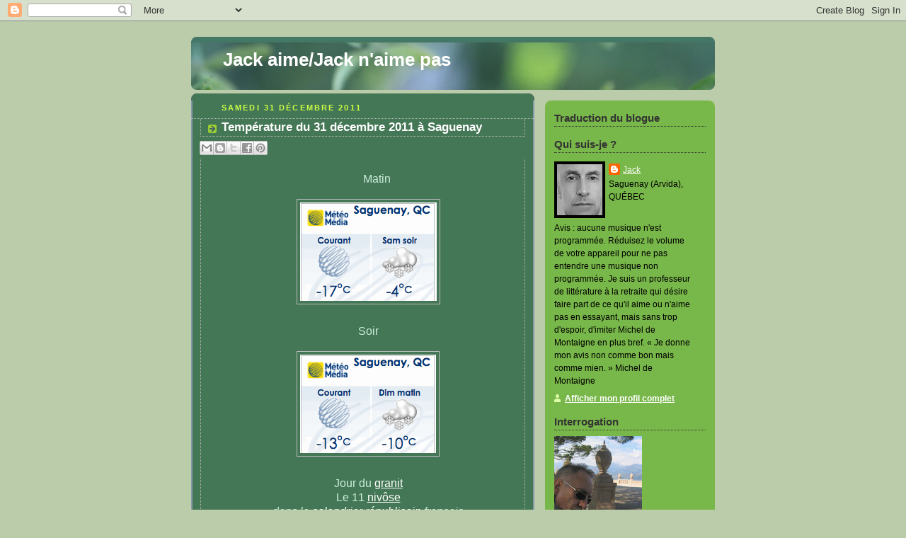

--- FILE ---
content_type: text/html; charset=UTF-8
request_url: https://jackaimejacknaimepas.blogspot.com/2011/
body_size: 50359
content:
<!DOCTYPE html>
<html dir='ltr' xmlns='http://www.w3.org/1999/xhtml' xmlns:b='http://www.google.com/2005/gml/b' xmlns:data='http://www.google.com/2005/gml/data' xmlns:expr='http://www.google.com/2005/gml/expr'>
<head>
<link href='https://www.blogger.com/static/v1/widgets/2944754296-widget_css_bundle.css' rel='stylesheet' type='text/css'/>
<meta content='text/html; charset=UTF-8' http-equiv='Content-Type'/>
<meta content='blogger' name='generator'/>
<link href='https://jackaimejacknaimepas.blogspot.com/favicon.ico' rel='icon' type='image/x-icon'/>
<link href='https://jackaimejacknaimepas.blogspot.com/2011/' rel='canonical'/>
<link rel="alternate" type="application/atom+xml" title="Jack aime/Jack n&#39;aime pas - Atom" href="https://jackaimejacknaimepas.blogspot.com/feeds/posts/default" />
<link rel="alternate" type="application/rss+xml" title="Jack aime/Jack n&#39;aime pas - RSS" href="https://jackaimejacknaimepas.blogspot.com/feeds/posts/default?alt=rss" />
<link rel="service.post" type="application/atom+xml" title="Jack aime/Jack n&#39;aime pas - Atom" href="https://www.blogger.com/feeds/4478146891307931190/posts/default" />
<!--Can't find substitution for tag [blog.ieCssRetrofitLinks]-->
<meta content='Blogue dédié aux découvertes, aux regards, aux réflexions, aux observations, aux voyages, à l&#39;actualité artistique, etc.' name='description'/>
<meta content='https://jackaimejacknaimepas.blogspot.com/2011/' property='og:url'/>
<meta content='Jack aime/Jack n&#39;aime pas' property='og:title'/>
<meta content='Blogue dédié aux découvertes, aux regards, aux réflexions, aux observations, aux voyages, à l&#39;actualité artistique, etc.' property='og:description'/>
<title>Jack aime/Jack n'aime pas: 2011</title>
<style id='page-skin-1' type='text/css'><!--
/*
-----------------------------------------------
Blogger Template Style
Name:     Rounders 4
Designer: Douglas Bowman
URL:      www.stopdesign.com
Date:     27 Feb 2004
Updated by: Blogger Team
----------------------------------------------- */
/* Variable definitions
====================
<Variable name="mainBgColor" description="Main Background Color"
type="color" default="#466">
<Variable name="mainTextColor" description="Text Color" type="color"
default="#ced">
<Variable name="postTitleColor" description="Post Title Color" type="color"
default="#fff">
<Variable name="dateHeaderColor" description="Date Header Color"
type="color" default="#cf4">
<Variable name="borderColor" description="Post Border Color" type="color"
default="#bbb">
<Variable name="mainLinkColor" description="Link Color" type="color"
default="#fff">
<Variable name="mainVisitedLinkColor" description="Visited Link Color"
type="color" default="#fff">
<Variable name="titleTextColor" description="Blog Title Color"
type="color" default="#fff">
<Variable name="topSidebarHeaderColor"
description="Top Sidebar Title Color"
type="color" default="#fff">
<Variable name="topSidebarBgColor"
description="Top Sidebar Background Color"
type="color" default="#9b5">
<Variable name="topSidebarTextColor" description="Top Sidebar Text Color"
type="color" default="#fff">
<Variable name="topSidebarLinkColor" description="Top Sidebar Link Color"
type="color" default="#fff">
<Variable name="topSidebarVisitedLinkColor"
description="Top Sidebar Visited Link Color"
type="color" default="#eee">
<Variable name="bottomSidebarBgColor"
description="Bottom Sidebar Background Color"
type="color" default="#fff">
<Variable name="bottomSidebarTextColor"
description="Bottom Sidebar Text Color"
type="color" default="#666">
<Variable name="bottomSidebarLinkColor"
description="Bottom Sidebar Link Color"
type="color" default="#475">
<Variable name="bottomSidebarVisitedLinkColor"
description="Bottom Sidebar Visited Link Color"
type="color" default="#798">
<Variable name="bodyFont" description="Text Font" type="font"
default="normal normal 100% 'Trebuchet MS',Verdana,Arial,Sans-serif">
<Variable name="pageTitleFont" description="Blog Title Font" type="font"
default="normal bold 200% 'Trebuchet MS',Verdana,Arial,Sans-serif">
<Variable name="descriptionFont" description="Description Font" type="font"
default="normal normal 100% 'Trebuchet MS',Verdana,Arial,Sans-serif">
<Variable name="headerFont" description="Sidebar Title Font" type="font"
default="normal bold 100% 'Trebuchet MS',Verdana,Arial,Sans-serif">
<Variable name="postTitleFont" description="Post Title Font" type="font"
default="normal bold 135% 'Trebuchet MS',Verdana,Arial,Sans-serif">
<Variable name="startSide" description="Start side in blog language"
type="automatic" default="left">
<Variable name="endSide" description="End side in blog language"
type="automatic" default="right">
*/
body, .body-fauxcolumn-outer {
background:#BCA;
margin:0;
text-align:center;
line-height: 1.5em;
font: x-small Trebuchet MS, Verdana, Arial, Sans-serif;
color:#cceedd;
font-size/* */:/**/small;
font-size: /**/small;
}
/* Page Structure
----------------------------------------------- */
/* The images which help create rounded corners depend on the
following widths and measurements. If you want to change
these measurements, the images will also need to change.
*/
#outer-wrapper {
width:740px;
margin:0 auto;
text-align:left;
font: normal normal 99% 'Trebuchet MS',Verdana,Arial,Sans-serif;
}
#main-wrap1 {
width:485px;
float:left;
background:#447755 url("//www.blogblog.com/rounders4/corners_main_bot.gif") no-repeat left bottom;
margin:5px 0 0;
padding:0 0 10px;
color:#cceedd;
font-size:97%;
line-height:1.5em;
word-wrap: break-word; /* fix for long text breaking sidebar float in IE */
overflow: hidden;     /* fix for long non-text content breaking IE sidebar float */
}
#main-wrap2 {
float:left;
width:100%;
background:url("//www.blogblog.com/rounders4/corners_main_top.gif") no-repeat left top;
padding:10px 0 0;
}
#main {
background:url("//www.blogblog.com/rounders4/rails_main.gif") repeat-y;
padding:0;
}
#sidebar-wrap {
width:240px;
float:right;
margin:15px 0 0;
font-size:97%;
line-height:1.5em;
word-wrap: break-word; /* fix for long text breaking sidebar float in IE */
overflow: hidden;     /* fix for long non-text content breaking IE sidebar float */
}
.main .widget {
margin-top: 0;
margin-right: 13px;
margin-bottom: 4px;
margin-left: 13px;
}
.main .Blog {
margin: 0;
}
/* Links
----------------------------------------------- */
a:link {
color: #ffffff;
}
a:visited {
color: #ffffff;
}
a:hover {
color: #ffffff;
}
a img {
border-width:0;
}
/* Blog Header
----------------------------------------------- */
#header-wrapper {
background: #476 url("//www.blogblog.com/rounders4/corners_cap_top.gif") no-repeat left top;
margin-top:22px;
margin-right:0;
margin-bottom:0;
margin-left:0;
padding-top:8px;
padding-right:0;
padding-bottom:0;
padding-left:0;
color:#ffffff;
}
#header-inner {
background:url("//www.blogblog.com/rounders4/bg_hdr_bot.jpg") no-repeat left bottom;
padding:0 15px 8px;
}
#header h1 {
margin:0;
padding:10px 30px 5px;
line-height:1.2em;
font: normal bold 200% 'Trebuchet MS',Verdana,Arial,Sans-serif;
}
#header a,
#header a:visited {
text-decoration:none;
color: #ffffff;
}
#header .description {
margin:0;
padding:5px 30px 10px;
line-height:1.5em;
font: normal normal 109% 'Trebuchet MS',Verdana,Arial,Sans-serif;
}
/* Posts
----------------------------------------------- */
h2.date-header {
margin-top:0;
margin-right:28px;
margin-bottom:0;
margin-left:43px;
font-size:85%;
line-height:2em;
text-transform:uppercase;
letter-spacing:.2em;
color:#ccff44;
}
.post {
margin:.3em 0 25px;
padding:0 13px;
border:1px dotted #bbbbbb;
border-width:1px 0;
}
.post h3 {
margin:0;
line-height:1.5em;
background:url("//www.blogblog.com/rounders4/icon_arrow.gif") no-repeat 10px .5em;
display:block;
border:1px dotted #bbbbbb;
border-width:0 1px 1px;
padding-top:2px;
padding-right:14px;
padding-bottom:2px;
padding-left:29px;
color: #ffffff;
font: normal bold 135% 'Trebuchet MS',Verdana,Arial,Sans-serif;
}
.post h3 a, .post h3 a:visited {
text-decoration:none;
color: #ffffff;
}
.post h3 a:hover {
background-color: #bbbbbb;
color: #ffffff;
}
.post-body {
font-size: 100%;
border:1px dotted #bbbbbb;
border-width:0 1px 1px;
border-bottom-color:#447755;
padding-top:10px;
padding-right:14px;
padding-bottom:1px;
padding-left:29px;
}
html>body .post-body {
border-bottom-width:0;
}
.post p {
margin:0 0 .75em;
}
.post-footer {
background: #577;
margin:0;
padding-top:2px;
padding-right:14px;
padding-bottom:2px;
padding-left:29px;
border:1px dotted #bbbbbb;
border-width:1px;
font-size:100%;
line-height:1.5em;
color: #acb;
}
.post-footer p {
margin: 0;
}
html>body .post-footer {
border-bottom-color:transparent;
}
.uncustomized-post-template .post-footer {
text-align: right;
}
.uncustomized-post-template .post-author,
.uncustomized-post-template .post-timestamp {
display: block;
float: left;
text-align:left;
margin-right: 4px;
}
.post-footer a {
color: #fff;
}
.post-footer a:hover {
color: #eee;
}
a.comment-link {
/* IE5.0/Win doesn't apply padding to inline elements,
so we hide these two declarations from it */
background/* */:/**/url("//www.blogblog.com/rounders4/icon_comment.gif") no-repeat left 45%;
padding-left:14px;
}
html>body a.comment-link {
/* Respecified, for IE5/Mac's benefit */
background:url("//www.blogblog.com/rounders4/icon_comment.gif") no-repeat left 45%;
padding-left:14px;
}
.post img {
margin-top:0;
margin-right:0;
margin-bottom:5px;
margin-left:0;
padding:4px;
border:1px solid #bbbbbb;
}
blockquote {
margin:.75em 0;
border:1px dotted #bbbbbb;
border-width:1px 0;
padding:5px 15px;
color: black;
}
.post blockquote p {
margin:.5em 0;
}
#blog-pager-newer-link {
float: left;
margin-left: 13px;
}
#blog-pager-older-link {
float: right;
margin-right: 13px;
}
#blog-pager {
text-align: center;
}
.feed-links {
clear: both;
line-height: 2.5em;
margin-left: 13px;
}
/* Comments
----------------------------------------------- */
#comments {
margin:-25px 13px 0;
border:1px dotted #bbbbbb;
border-width:0 1px 1px;
padding-top:20px;
padding-right:0;
padding-bottom:15px;
padding-left:0;
}
#comments h4 {
margin:0 0 10px;
padding-top:0;
padding-right:14px;
padding-bottom:2px;
padding-left:29px;
border-bottom:1px dotted #bbbbbb;
font-size:120%;
line-height:1.4em;
color:#ffffff;
}
#comments-block {
margin-top:0;
margin-right:15px;
margin-bottom:0;
margin-left:9px;
}
.comment-author {
background:url("//www.blogblog.com/rounders4/icon_comment.gif") no-repeat 2px .3em;
margin:.5em 0;
padding-top:0;
padding-right:0;
padding-bottom:0;
padding-left:20px;
font-weight:bold;
}
.comment-body {
margin:0 0 1.25em;
padding-top:0;
padding-right:0;
padding-bottom:0;
padding-left:20px;
}
.comment-body p {
margin:0 0 .5em;
}
.comment-footer {
margin:0 0 .5em;
padding-top:0;
padding-right:0;
padding-bottom:.75em;
padding-left:20px;
}
.comment-footer a:link {
color: #ced;
}
.deleted-comment {
font-style:italic;
color:gray;
}
/* Profile
----------------------------------------------- */
.profile-img {
float: left;
margin-top: 5px;
margin-right: 5px;
margin-bottom: 5px;
margin-left: 0;
border: 4px solid #000000;
}
.profile-datablock {
margin-top: 0;
margin-right: 15px;
margin-bottom: .5em;
margin-left: 0;
padding-top: 8px;
}
.profile-link {
background:url("//www.blogblog.com/rounders4/icon_profile.gif") no-repeat left .1em;
padding-left:15px;
font-weight:bold;
}
.profile-textblock {
clear: both;
margin: 0;
}
.sidebar .clear, .main .widget .clear {
clear: both;
}
#sidebartop-wrap {
background:#78B749 url("//www.blogblog.com/rounders4/corners_prof_bot.gif") no-repeat left bottom;
margin:0px 0px 15px;
padding:0px 0px 10px;
color:#000000;
}
#sidebartop-wrap2 {
background:url("//www.blogblog.com/rounders4/corners_prof_top.gif") no-repeat left top;
padding: 10px 0 0;
margin:0;
border-width:0;
}
#sidebartop h2 {
line-height:1.5em;
color:#333333;
border-bottom: 1px dotted #333333;
font: normal bold 121% 'Trebuchet MS',Verdana,Arial,Sans-serif;
margin-bottom: 0.5em;
}
#sidebartop a {
color: #ffffff;
}
#sidebartop a:hover {
color: #eeeeee;
}
#sidebartop a:visited {
color: #eeeeee;
}
/* Sidebar Boxes
----------------------------------------------- */
.sidebar .widget {
margin:.5em 13px 1.25em;
padding:0 0px;
}
.widget-content {
margin-top: 0.5em;
}
#sidebarbottom-wrap1 {
background: #ffffff url("//www.blogblog.com/rounders4/corners_side_top.gif") no-repeat left top;
margin:0 0 15px;
padding:10px 0 0;
color: #666666;
}
#sidebarbottom-wrap2 {
background:url("//www.blogblog.com/rounders4/corners_side_bot.gif") no-repeat left bottom;
padding:0 0 8px;
}
#sidebar {
background:url("//www.blogblog.com/rounders4/rails_side.gif") repeat-y;
}
#sidebar {
color: #666666;
}
#sidebar h2 {
color: #666666;
border-bottom: 1px dotted #666666;
margin-bottom: 0.5em;
}
#sidebar a {
color: #447755;
}
#sidebar a:hover,
#sidebar a:visited {
color: #447755;
}
.sidebar h2 {
margin:0;
padding:0 0 .2em;
line-height:1.5em;
font:normal bold 121% 'Trebuchet MS',Verdana,Arial,Sans-serif;
}
.sidebar ul {
list-style:none;
margin:0 0 1.25em;
padding:0;
}
.sidebar ul li {
background:url("//www.blogblog.com/rounders4/icon_arrow_sm.gif") no-repeat 2px .25em;
margin:0;
padding-top:0;
padding-right:0;
padding-bottom:3px;
padding-left:16px;
margin-bottom:3px;
border-bottom:1px dotted #bbbbbb;
line-height:1.4em;
}
.sidebar p {
margin:0 0 .6em;
}
/* Footer
----------------------------------------------- */
#footer-wrap1 {
clear:both;
margin:0 0 10px;
padding:15px 0 0;
}
#footer-wrap2 {
background:#447755 url("//www.blogblog.com/rounders4/corners_cap_top.gif") no-repeat left top;
color:#ffffff;
}
#footer {
background:url("//www.blogblog.com/rounders4/corners_cap_bot.gif") no-repeat left bottom;
padding:8px 15px;
}
#footer hr {display:none;}
#footer p {margin:0;}
#footer a {color:#ffffff;}
#footer .widget-content {
margin:0;
}
/** Page structure tweaks for layout editor wireframe */
body#layout #main-wrap1,
body#layout #sidebar-wrap,
body#layout #header-wrapper {
margin-top: 0;
}
body#layout #header, body#layout #header-wrapper,
body#layout #outer-wrapper {
margin-left:0,
margin-right: 0;
padding: 0;
}
body#layout #outer-wrapper {
width: 730px;
}
body#layout #footer-wrap1 {
padding-top: 0;
}
img {
max-width: 475px;
width: expression(this.width > 475 ? 475: true);
}

--></style>
<link href='https://blogger.googleusercontent.com/img/b/R29vZ2xl/AVvXsEiTvQ72b6ePKOWzM6huADUQBi4KhnVoSTIWQZC61v5Ub1NSHwMQMVAgiMiMhXRIRkP8UHP8xoqQ66g7SiE91svv133JVK2fpWdWIVyGFuc3FvXU1i7hRU7apj9Sq4hOZ6TYj2aWe7DRIgvz/s400/petit_J.png' rel='icon' type='image/png'/>
<link href='https://www.blogger.com/dyn-css/authorization.css?targetBlogID=4478146891307931190&amp;zx=3c4223c6-ed69-4a09-af1c-eabf9acceb86' media='none' onload='if(media!=&#39;all&#39;)media=&#39;all&#39;' rel='stylesheet'/><noscript><link href='https://www.blogger.com/dyn-css/authorization.css?targetBlogID=4478146891307931190&amp;zx=3c4223c6-ed69-4a09-af1c-eabf9acceb86' rel='stylesheet'/></noscript>
<meta name='google-adsense-platform-account' content='ca-host-pub-1556223355139109'/>
<meta name='google-adsense-platform-domain' content='blogspot.com'/>

</head>
<body>
<div class='navbar section' id='navbar'><div class='widget Navbar' data-version='1' id='Navbar1'><script type="text/javascript">
    function setAttributeOnload(object, attribute, val) {
      if(window.addEventListener) {
        window.addEventListener('load',
          function(){ object[attribute] = val; }, false);
      } else {
        window.attachEvent('onload', function(){ object[attribute] = val; });
      }
    }
  </script>
<div id="navbar-iframe-container"></div>
<script type="text/javascript" src="https://apis.google.com/js/platform.js"></script>
<script type="text/javascript">
      gapi.load("gapi.iframes:gapi.iframes.style.bubble", function() {
        if (gapi.iframes && gapi.iframes.getContext) {
          gapi.iframes.getContext().openChild({
              url: 'https://www.blogger.com/navbar/4478146891307931190?origin\x3dhttps://jackaimejacknaimepas.blogspot.com',
              where: document.getElementById("navbar-iframe-container"),
              id: "navbar-iframe"
          });
        }
      });
    </script><script type="text/javascript">
(function() {
var script = document.createElement('script');
script.type = 'text/javascript';
script.src = '//pagead2.googlesyndication.com/pagead/js/google_top_exp.js';
var head = document.getElementsByTagName('head')[0];
if (head) {
head.appendChild(script);
}})();
</script>
</div></div>
<div id='outer-wrapper'>
<div id='header-wrapper'>
<div class='header section' id='header'><div class='widget Header' data-version='1' id='Header1'>
<div id='header-inner'>
<div class='titlewrapper'>
<h1 class='title'>
<a href='https://jackaimejacknaimepas.blogspot.com/'>
Jack aime/Jack n'aime pas
</a>
</h1>
</div>
<div class='descriptionwrapper'>
<p class='description'><span>
</span></p>
</div>
</div>
</div></div>
</div>
<div id='crosscol-wrapper' style='text-align:center'>
<div class='crosscol no-items section' id='crosscol'></div>
</div>
<div id='main-wrap1'><div id='main-wrap2'>
<div class='main section' id='main'><div class='widget Blog' data-version='1' id='Blog1'>
<div class='blog-posts hfeed'>

          <div class="date-outer">
        
<h2 class='date-header'><span>samedi 31 décembre 2011</span></h2>

          <div class="date-posts">
        
<div class='post-outer'>
<div class='post hentry'>
<a name='4051190745811714139'></a>
<h3 class='post-title entry-title'>
<a href='https://jackaimejacknaimepas.blogspot.com/2011/12/temperature-du-31-decembre-2011.html'>Température du 31 décembre 2011 à Saguenay</a>
</h3>
<div class='post-header-line-1'></div>
<div class='post-share-buttons'>
<a class='goog-inline-block share-button sb-email' href='https://www.blogger.com/share-post.g?blogID=4478146891307931190&postID=4051190745811714139&target=email' target='_blank' title='Envoyer par e-mail'><span class='share-button-link-text'>Envoyer par e-mail</span></a><a class='goog-inline-block share-button sb-blog' href='https://www.blogger.com/share-post.g?blogID=4478146891307931190&postID=4051190745811714139&target=blog' onclick='window.open(this.href, "_blank", "height=270,width=475"); return false;' target='_blank' title='BlogThis!'><span class='share-button-link-text'>BlogThis!</span></a><a class='goog-inline-block share-button sb-twitter' href='https://www.blogger.com/share-post.g?blogID=4478146891307931190&postID=4051190745811714139&target=twitter' target='_blank' title='Partager sur X'><span class='share-button-link-text'>Partager sur X</span></a><a class='goog-inline-block share-button sb-facebook' href='https://www.blogger.com/share-post.g?blogID=4478146891307931190&postID=4051190745811714139&target=facebook' onclick='window.open(this.href, "_blank", "height=430,width=640"); return false;' target='_blank' title='Partager sur Facebook'><span class='share-button-link-text'>Partager sur Facebook</span></a><a class='goog-inline-block share-button sb-pinterest' href='https://www.blogger.com/share-post.g?blogID=4478146891307931190&postID=4051190745811714139&target=pinterest' target='_blank' title='Partager sur Pinterest'><span class='share-button-link-text'>Partager sur Pinterest</span></a>
</div>
<div class='post-body entry-content'>
<p><div style="text-align: center;">
<a href="https://blogger.googleusercontent.com/img/b/R29vZ2xl/AVvXsEiaivRk96uFB_DeRBVfkEZA61JJF88bQs8NqYFhq75LDev2O5vcvr342cxXmZ3UZL0UdZ97Xp3UqyYV2XCSIhgzxCZ-s2IpaMtzIsGSluyrpY9njWUTscrA8q12HQodT-3wT2xt-rRS1Fo/s1600/humus.jpg" imageanchor="1" style="margin-left: 1em; margin-right: 1em;"></a><span style="font-size: 130%;">Matin</span><br />
<br />
<div class="separator" style="clear: both; text-align: center;">
<a href="https://blogger.googleusercontent.com/img/b/R29vZ2xl/AVvXsEhdgkKFsYScoMYl3fIfpWUS2TkrJVWe_lWXrzSwDBU-Xp4X_Za-66cFV20Z5iCS_Gzgl3J7w6ECxw0iTQxOQCiYkWI0OcJL_dRHeBTRn1OwHmQrPpozPblb7jb25e30WuOWHTcOQa1xaJU/s1600/Capture+d%25E2%2580%2599e%25CC%2581cran+2011-12-31+a%25CC%2580+08.30.41.gif" imageanchor="1" style="margin-left: 1em; margin-right: 1em;"><img border="0" src="https://blogger.googleusercontent.com/img/b/R29vZ2xl/AVvXsEhdgkKFsYScoMYl3fIfpWUS2TkrJVWe_lWXrzSwDBU-Xp4X_Za-66cFV20Z5iCS_Gzgl3J7w6ECxw0iTQxOQCiYkWI0OcJL_dRHeBTRn1OwHmQrPpozPblb7jb25e30WuOWHTcOQa1xaJU/s1600/Capture+d%25E2%2580%2599e%25CC%2581cran+2011-12-31+a%25CC%2580+08.30.41.gif" /></a></div>
<br />
<span class="Apple-style-span" style="font-size: 130%;">Soir</span><br />
<br />
<div class="separator" style="clear: both; text-align: center;">
<a href="https://blogger.googleusercontent.com/img/b/R29vZ2xl/AVvXsEjkG84kOaFe_GAZPdUkx3ARuwVnKdxJ3VJamKC3fz3H_i5uEI1bv6EjAvYJCyxxquOKjMEFnacEnFEoNPpKj9WYVPp-Qeqi9oxO1iDsZKTd06PnVk4NfG935LSSKxBX1R0Xccdz2doG0nc/s1600/Capture+d%25E2%2580%2599e%25CC%2581cran+2011-12-31+a%25CC%2580+21.45.45.gif" imageanchor="1" style="margin-left: 1em; margin-right: 1em;"><img border="0" src="https://blogger.googleusercontent.com/img/b/R29vZ2xl/AVvXsEjkG84kOaFe_GAZPdUkx3ARuwVnKdxJ3VJamKC3fz3H_i5uEI1bv6EjAvYJCyxxquOKjMEFnacEnFEoNPpKj9WYVPp-Qeqi9oxO1iDsZKTd06PnVk4NfG935LSSKxBX1R0Xccdz2doG0nc/s1600/Capture+d%25E2%2580%2599e%25CC%2581cran+2011-12-31+a%25CC%2580+21.45.45.gif" /></a></div>
<br />
<span style="font-size: 130%;">Jour du <a href="http://fr.wikipedia.org/wiki/Granit" target="_blank">granit</a></span></div>
<div style="text-align: center;">
<div style="text-align: center;">
<span style="font-size: 130%;">Le 11 </span><span style="font-size: 130%;"><a href="http://fr.wikipedia.org/wiki/Niv%C3%B4se" title="Nivôse">nivôse</a></span><span style="font-size: 130%;"> </span></div>
<div style="text-align: center;">
<span style="font-size: 130%; font-style: italic;">dans le </span><span style="font-size: 130%;"><a href="https://secure.wikimedia.org/wikipedia/fr/wiki/Calendrier_r%C3%A9publicain" style="font-style: italic;" title="Calendrier républicain">calendrier républicain</a></span><span style="font-style: italic;"><span style="font-size: 130%;"> français</span></span><br />
<br />
<div class="separator" style="clear: both; text-align: center;">
<a href="http://fr.wikipedia.org/wiki/Granit" target="_blank"><img border="0" src="https://blogger.googleusercontent.com/img/b/R29vZ2xl/AVvXsEghwl_m0RmPdUkBCqd1XyNHLk7XREPuVF3cOXHsFQu8pTsCClv1HoWXL0MuMM8s9qxmXNFtcveZbqjbbwc-JvtG8G4D6WQ2jzIGkcMhMUq_rgGbw33Hm7cpUH6B9ytGrvrHQZUplWQ-Fgc/s1600/granit+du+Saguenay.jpg" /></a></div>
<br />
<span style="font-size: 130%;"><a href="http://fr.wikipedia.org/wiki/Granit" target="_blank">Granit</a> </span><br />
<span style="font-size: 130%;"><br /></span></div>
<div style="text-align: center;">
<a href="//www.blogger.com/fr.wikipedia.org/wiki/Septime_S%C3%83%C2%A9v%C3%83%C2%A8re"><img alt="" border="0" id="BLOGGER_PHOTO_ID_5683987240544714050" src="https://blogger.googleusercontent.com/img/b/R29vZ2xl/AVvXsEgyfb9EQeVeENeqU5tjwZ5O__OtBmS9y3UbXU9quuiKwlDvWnYqjuaa5tdidIsAIduwGqtAsjyhAGIXL56d-5dwU87nYZDpa22CaG-7kGtXXw64BOS2aBEVBrwZJPTvHJdbigboZ0Ku9po/s400/Septime+Se%25CC%2581ve%25CC%2580re.gif" style="cursor: hand; cursor: pointer; display: block; height: 209px; margin: 0px auto 10px; text-align: center; width: 207px;" /></a><span class="Apple-style-span" style="font-size: 100%;"><span style="font-size: 130%;"><a href="//www.blogger.com/fr.wikipedia.org/wiki/Septime_S%C3%83%C2%A9v%C3%83%C2%A8re">Septime Sévère</a>, </span></span><span style="font-size: 130%;">successeur de </span><span style="font-size: 130%;"><a href="http://fr.wikipedia.org/wiki/Didius_Julianus">Didius Julianus</a></span></div>
</div>
<div>
<div style="text-align: center;">
<span class="Apple-style-span" style="font-size: 100%;"><br /></span></div>
<div style="text-align: center;">
<span class="Apple-style-span" style="font-size: 130%;">Date du jour dans le calendrier romain:</span></div>
<span class="_normal" style="font-size: 130%;"></span><br />
<div style="text-align: center;">
<span class="_normal" style="font-size: 130%;"><br /></span></div>
</div>
<div style="text-align: center;">
<span style="font-size: 130%; font-style: italic;"><span style="color: black; font-weight: bold;">Saturni dies</span><span style="color: black;">,&nbsp;<span style="font-weight: bold;">pridie </span><span style="font-weight: bold;">kalendas ianuarias</span></span></span><span style="font-size: 130%; font-style: italic;"><span style="color: black; font-weight: bold;"><br /></span></span><span style="font-size: 130%;"><span style="color: black; font-style: italic; font-weight: bold;">anno MMDCCLXIV <a href="https://secure.wikimedia.org/wikipedia/fr/wiki/Ab_Urbe_condita" style="color: black;"><span style="color: black;">ab Urbe condita</span></a></span><br /><br /><span style="font-style: italic;">(Samedi </span><span style="font-style: italic;"> [</span></span><span style="font-size: 130%; font-style: italic;">jour de <a href="http://fr.wikipedia.org/wiki/Saturne_%28mythologie%29" target="_blank">Saturne</a></span><span style="font-size: 130%; font-style: italic;">], veille des calendes de Janvier</span><br />
<span style="font-size: 130%; font-style: italic;">&nbsp;</span><span style="font-size: 130%;"><span style="font-style: italic;">année 2764 <a href="https://secure.wikimedia.org/wikipedia/fr/wiki/Ab_Urbe_condita">de la fondation de Rome</a></span><span style="font-style: italic;">)</span></span><span style="font-size: 130%;"><span style="font-style: italic;"></span></span><br />
<span style="font-size: 130%;"><span style="font-style: italic;"><br /></span></span></div></p>
<div style='clear: both;'></div>
</div>
<div class='post-footer'>
<p class='post-footer-line post-footer-line-1'><span class='post-timestamp'>
heure
<a class='timestamp-link' href='https://jackaimejacknaimepas.blogspot.com/2011/12/temperature-du-31-decembre-2011.html' rel='bookmark' title='permanent link'><abbr class='published' title='2011-12-31T22:00:00-05:00'>22:00:00</abbr></a>
</span>
<span class='post-comment-link'>
<a class='comment-link' href='https://jackaimejacknaimepas.blogspot.com/2011/12/temperature-du-31-decembre-2011.html#comment-form' onclick=''>0
commentaire(s) (cliquer ici pour en formuler)</a>
</span>
<span class='post-icons'>
<span class='item-control blog-admin pid-1448085277'>
<a href='https://www.blogger.com/post-edit.g?blogID=4478146891307931190&postID=4051190745811714139&from=pencil' title='Modifier l&#39;article'>
<img alt='' class='icon-action' height='18' src='https://resources.blogblog.com/img/icon18_edit_allbkg.gif' width='18'/>
</a>
</span>
</span>
</p>
<p class='post-footer-line post-footer-line-2'></p>
<p class='post-footer-line post-footer-line-3'></p>
</div>
</div>
</div>
<div class='post-outer'>
<div class='post hentry'>
<a name='5343805634660364498'></a>
<h3 class='post-title entry-title'>
<a href='https://jackaimejacknaimepas.blogspot.com/2011/12/trottinette.html'>Trottinette</a>
</h3>
<div class='post-header-line-1'></div>
<div class='post-share-buttons'>
<a class='goog-inline-block share-button sb-email' href='https://www.blogger.com/share-post.g?blogID=4478146891307931190&postID=5343805634660364498&target=email' target='_blank' title='Envoyer par e-mail'><span class='share-button-link-text'>Envoyer par e-mail</span></a><a class='goog-inline-block share-button sb-blog' href='https://www.blogger.com/share-post.g?blogID=4478146891307931190&postID=5343805634660364498&target=blog' onclick='window.open(this.href, "_blank", "height=270,width=475"); return false;' target='_blank' title='BlogThis!'><span class='share-button-link-text'>BlogThis!</span></a><a class='goog-inline-block share-button sb-twitter' href='https://www.blogger.com/share-post.g?blogID=4478146891307931190&postID=5343805634660364498&target=twitter' target='_blank' title='Partager sur X'><span class='share-button-link-text'>Partager sur X</span></a><a class='goog-inline-block share-button sb-facebook' href='https://www.blogger.com/share-post.g?blogID=4478146891307931190&postID=5343805634660364498&target=facebook' onclick='window.open(this.href, "_blank", "height=430,width=640"); return false;' target='_blank' title='Partager sur Facebook'><span class='share-button-link-text'>Partager sur Facebook</span></a><a class='goog-inline-block share-button sb-pinterest' href='https://www.blogger.com/share-post.g?blogID=4478146891307931190&postID=5343805634660364498&target=pinterest' target='_blank' title='Partager sur Pinterest'><span class='share-button-link-text'>Partager sur Pinterest</span></a>
</div>
<div class='post-body entry-content'>
<p><div style="text-align: center;">
<img alt="Image du Blog menoummm.centerblog.net" border="0" src="https://lh3.googleusercontent.com/blogger_img_proxy/AEn0k_vcAhpztK1qA8UjWDw51ueUIhJPWZQSQ6oHvhFcCzYUwz1TFPGXB7dBk1aHPWVsuBoY4uJfjZbwGmzsnPHzFs9p6pvBfjH9I24KJEJ5rDxSgYnLrfJI=s0-d">&nbsp;</div>
<div>
<span style="font-size: 130%;">Pour économiser l'essence, rien ne vaut une trottinette. </span></div></p>
<div style='clear: both;'></div>
</div>
<div class='post-footer'>
<p class='post-footer-line post-footer-line-1'><span class='post-timestamp'>
heure
<a class='timestamp-link' href='https://jackaimejacknaimepas.blogspot.com/2011/12/trottinette.html' rel='bookmark' title='permanent link'><abbr class='published' title='2011-12-31T17:10:00-05:00'>17:10:00</abbr></a>
</span>
<span class='post-comment-link'>
<a class='comment-link' href='https://jackaimejacknaimepas.blogspot.com/2011/12/trottinette.html#comment-form' onclick=''>0
commentaire(s) (cliquer ici pour en formuler)</a>
</span>
<span class='post-icons'>
<span class='item-control blog-admin pid-1448085277'>
<a href='https://www.blogger.com/post-edit.g?blogID=4478146891307931190&postID=5343805634660364498&from=pencil' title='Modifier l&#39;article'>
<img alt='' class='icon-action' height='18' src='https://resources.blogblog.com/img/icon18_edit_allbkg.gif' width='18'/>
</a>
</span>
</span>
</p>
<p class='post-footer-line post-footer-line-2'></p>
<p class='post-footer-line post-footer-line-3'></p>
</div>
</div>
</div>
<div class='post-outer'>
<div class='post hentry'>
<a name='8355882982528383061'></a>
<h3 class='post-title entry-title'>
<a href='https://jackaimejacknaimepas.blogspot.com/2011/12/couper.html'>Couper</a>
</h3>
<div class='post-header-line-1'></div>
<div class='post-share-buttons'>
<a class='goog-inline-block share-button sb-email' href='https://www.blogger.com/share-post.g?blogID=4478146891307931190&postID=8355882982528383061&target=email' target='_blank' title='Envoyer par e-mail'><span class='share-button-link-text'>Envoyer par e-mail</span></a><a class='goog-inline-block share-button sb-blog' href='https://www.blogger.com/share-post.g?blogID=4478146891307931190&postID=8355882982528383061&target=blog' onclick='window.open(this.href, "_blank", "height=270,width=475"); return false;' target='_blank' title='BlogThis!'><span class='share-button-link-text'>BlogThis!</span></a><a class='goog-inline-block share-button sb-twitter' href='https://www.blogger.com/share-post.g?blogID=4478146891307931190&postID=8355882982528383061&target=twitter' target='_blank' title='Partager sur X'><span class='share-button-link-text'>Partager sur X</span></a><a class='goog-inline-block share-button sb-facebook' href='https://www.blogger.com/share-post.g?blogID=4478146891307931190&postID=8355882982528383061&target=facebook' onclick='window.open(this.href, "_blank", "height=430,width=640"); return false;' target='_blank' title='Partager sur Facebook'><span class='share-button-link-text'>Partager sur Facebook</span></a><a class='goog-inline-block share-button sb-pinterest' href='https://www.blogger.com/share-post.g?blogID=4478146891307931190&postID=8355882982528383061&target=pinterest' target='_blank' title='Partager sur Pinterest'><span class='share-button-link-text'>Partager sur Pinterest</span></a>
</div>
<div class='post-body entry-content'>
<p><div class="separator" style="clear: both; text-align: center;">
<a href="http://fr-ca.actualites.yahoo.com/une-afghane-coupe-le-sexe-son-beau-p%C3%A8re-144027567.html" target="_blank"><img border="0" height="315" src="https://blogger.googleusercontent.com/img/b/R29vZ2xl/AVvXsEi4BQfZKskNz0uWLQvKvQX5fk4HX8NYcXxLRHkfk40jLHdyizB6EfiYKDcNmxGrf7ec1daGCuCTEhyphenhyphensRR27X5nQMYL1c1gM3W4zPJLSv_uF3sB17L8nW-i2ZYlzbR3uVelW5D4vX0F1afA/s400/Couper+le+sexe.jpg" width="400" /></a></div>
<span style="font-size: 130%;">Je ne sais pas vous, mais moi cette nouvelle me fait jouir de bonheur.</span><br />
<span style="font-size: 130%;">Si les femmes musulmanes prennent ainsi les choses en main, on verra la charia disparaître rapidement.</span><br />
<span style="font-size: 130%;">Pour le plus grand progrès de la civilisation et la défaite définitive de la barbarie et de la stupidité religieuses.</span><br />
<span style="font-size: 130%;">Wow! Bravo madame!&nbsp;</span><br />
<span style="font-size: 130%;">Une infinité de bis s'il vous plaît!</span><br />
<span style="font-size: 130%;">Que la nouvelle année vous inspire!</span><br />
<span style="font-size: 130%;">(L'article de <a href="http://fr-ca.actualites.yahoo.com/" target="_blank">Yahoo Québec</a> est <a href="http://fr-ca.actualites.yahoo.com/une-afghane-coupe-le-sexe-son-beau-p%C3%A8re-144027567.html" target="_blank"><b>ici</b></a>) </span></p>
<div style='clear: both;'></div>
</div>
<div class='post-footer'>
<p class='post-footer-line post-footer-line-1'><span class='post-timestamp'>
heure
<a class='timestamp-link' href='https://jackaimejacknaimepas.blogspot.com/2011/12/couper.html' rel='bookmark' title='permanent link'><abbr class='published' title='2011-12-31T11:05:00-05:00'>11:05:00</abbr></a>
</span>
<span class='post-comment-link'>
<a class='comment-link' href='https://jackaimejacknaimepas.blogspot.com/2011/12/couper.html#comment-form' onclick=''>0
commentaire(s) (cliquer ici pour en formuler)</a>
</span>
<span class='post-icons'>
<span class='item-control blog-admin pid-1448085277'>
<a href='https://www.blogger.com/post-edit.g?blogID=4478146891307931190&postID=8355882982528383061&from=pencil' title='Modifier l&#39;article'>
<img alt='' class='icon-action' height='18' src='https://resources.blogblog.com/img/icon18_edit_allbkg.gif' width='18'/>
</a>
</span>
</span>
</p>
<p class='post-footer-line post-footer-line-2'></p>
<p class='post-footer-line post-footer-line-3'></p>
</div>
</div>
</div>
<div class='post-outer'>
<div class='post hentry'>
<a name='1509586737966662838'></a>
<h3 class='post-title entry-title'>
<a href='https://jackaimejacknaimepas.blogspot.com/2011/12/mourir-vingt-ans-davance.html'>Mourir vingt ans d'avance</a>
</h3>
<div class='post-header-line-1'></div>
<div class='post-share-buttons'>
<a class='goog-inline-block share-button sb-email' href='https://www.blogger.com/share-post.g?blogID=4478146891307931190&postID=1509586737966662838&target=email' target='_blank' title='Envoyer par e-mail'><span class='share-button-link-text'>Envoyer par e-mail</span></a><a class='goog-inline-block share-button sb-blog' href='https://www.blogger.com/share-post.g?blogID=4478146891307931190&postID=1509586737966662838&target=blog' onclick='window.open(this.href, "_blank", "height=270,width=475"); return false;' target='_blank' title='BlogThis!'><span class='share-button-link-text'>BlogThis!</span></a><a class='goog-inline-block share-button sb-twitter' href='https://www.blogger.com/share-post.g?blogID=4478146891307931190&postID=1509586737966662838&target=twitter' target='_blank' title='Partager sur X'><span class='share-button-link-text'>Partager sur X</span></a><a class='goog-inline-block share-button sb-facebook' href='https://www.blogger.com/share-post.g?blogID=4478146891307931190&postID=1509586737966662838&target=facebook' onclick='window.open(this.href, "_blank", "height=430,width=640"); return false;' target='_blank' title='Partager sur Facebook'><span class='share-button-link-text'>Partager sur Facebook</span></a><a class='goog-inline-block share-button sb-pinterest' href='https://www.blogger.com/share-post.g?blogID=4478146891307931190&postID=1509586737966662838&target=pinterest' target='_blank' title='Partager sur Pinterest'><span class='share-button-link-text'>Partager sur Pinterest</span></a>
</div>
<div class='post-body entry-content'>
<p><div class="separator" style="clear: both; text-align: center;">
<a href="http://fr.wikipedia.org/wiki/Louis-Ferdinand_C%C3%A9line" target="_blank"><img border="0" height="217" src="https://blogger.googleusercontent.com/img/b/R29vZ2xl/AVvXsEjTsiKbhtTNRrcogD-6_1pJw-cYiWu1yGRcjuO1UoUVdIc42I0voTLgrvqifJ1QUP07whjod1irRexe139VQwa7T0qe_-hQGF24q8ljL8w4GQrsEl6GP6izhvReBtUj536vsfnXXG4Ix1I/s400/L-F.+Ce%25CC%2581line.jpg" width="400" /></a></div>
<div style="text-align: center;">
<i><span style="font-size: 130%;">Dessin de Gio</span></i></div>
<br />
<span style="font-size: 130%;">Cette &#171;mort d'avance&#187;, cette vie de mort-vivant à laquelle <a href="http://fr.wikipedia.org/wiki/Louis-Ferdinand_C%C3%A9line" target="_blank">Céline</a> fait allusion, c'est l'incuriosité, c'est le refus d'expérimenter, c'est la méfiance systématique à l'égard de ce qui est différent de soi, et sa négation.</span><br />
<span style="font-size: 130%;"><a href="http://fr.wikipedia.org/wiki/Louis-Ferdinand_C%C3%A9line" target="_blank">Céline</a></span><span style="font-size: 130%;"> souffrait lui-même de ce mal et pouvait d'autant mieux le diagnostiquer dans l'humanité. </span></p>
<div style='clear: both;'></div>
</div>
<div class='post-footer'>
<p class='post-footer-line post-footer-line-1'><span class='post-timestamp'>
heure
<a class='timestamp-link' href='https://jackaimejacknaimepas.blogspot.com/2011/12/mourir-vingt-ans-davance.html' rel='bookmark' title='permanent link'><abbr class='published' title='2011-12-31T09:12:00-05:00'>09:12:00</abbr></a>
</span>
<span class='post-comment-link'>
<a class='comment-link' href='https://jackaimejacknaimepas.blogspot.com/2011/12/mourir-vingt-ans-davance.html#comment-form' onclick=''>0
commentaire(s) (cliquer ici pour en formuler)</a>
</span>
<span class='post-icons'>
<span class='item-control blog-admin pid-1448085277'>
<a href='https://www.blogger.com/post-edit.g?blogID=4478146891307931190&postID=1509586737966662838&from=pencil' title='Modifier l&#39;article'>
<img alt='' class='icon-action' height='18' src='https://resources.blogblog.com/img/icon18_edit_allbkg.gif' width='18'/>
</a>
</span>
</span>
</p>
<p class='post-footer-line post-footer-line-2'></p>
<p class='post-footer-line post-footer-line-3'></p>
</div>
</div>
</div>
<div class='post-outer'>
<div class='post hentry'>
<a name='5879465013691332730'></a>
<h3 class='post-title entry-title'>
<a href='https://jackaimejacknaimepas.blogspot.com/2011/12/fantomes-ou-anges.html'>Fantômes ou anges?</a>
</h3>
<div class='post-header-line-1'></div>
<div class='post-share-buttons'>
<a class='goog-inline-block share-button sb-email' href='https://www.blogger.com/share-post.g?blogID=4478146891307931190&postID=5879465013691332730&target=email' target='_blank' title='Envoyer par e-mail'><span class='share-button-link-text'>Envoyer par e-mail</span></a><a class='goog-inline-block share-button sb-blog' href='https://www.blogger.com/share-post.g?blogID=4478146891307931190&postID=5879465013691332730&target=blog' onclick='window.open(this.href, "_blank", "height=270,width=475"); return false;' target='_blank' title='BlogThis!'><span class='share-button-link-text'>BlogThis!</span></a><a class='goog-inline-block share-button sb-twitter' href='https://www.blogger.com/share-post.g?blogID=4478146891307931190&postID=5879465013691332730&target=twitter' target='_blank' title='Partager sur X'><span class='share-button-link-text'>Partager sur X</span></a><a class='goog-inline-block share-button sb-facebook' href='https://www.blogger.com/share-post.g?blogID=4478146891307931190&postID=5879465013691332730&target=facebook' onclick='window.open(this.href, "_blank", "height=430,width=640"); return false;' target='_blank' title='Partager sur Facebook'><span class='share-button-link-text'>Partager sur Facebook</span></a><a class='goog-inline-block share-button sb-pinterest' href='https://www.blogger.com/share-post.g?blogID=4478146891307931190&postID=5879465013691332730&target=pinterest' target='_blank' title='Partager sur Pinterest'><span class='share-button-link-text'>Partager sur Pinterest</span></a>
</div>
<div class='post-body entry-content'>
<p><div class="separator" style="clear: both; text-align: center;">
<a href="https://blogger.googleusercontent.com/img/b/R29vZ2xl/AVvXsEhoO0QLKYb0sp59SpP5aDvgmNBfCNdHcmvLlwDyIl7auT4KxbfBqnmEqQatu8Sh3JbtAc3UbmXZQgEPuFm0x57Q6RTYTn3QOs6DWuMR6rrlzBj7WPg8UKxDRdLBWp2CCfDA2wQutWzbjwo/s1600/Les+Fanto%25CC%2582mes.jpg" imageanchor="1" style="margin-left: 1em; margin-right: 1em;"><img border="0" height="292" src="https://blogger.googleusercontent.com/img/b/R29vZ2xl/AVvXsEhoO0QLKYb0sp59SpP5aDvgmNBfCNdHcmvLlwDyIl7auT4KxbfBqnmEqQatu8Sh3JbtAc3UbmXZQgEPuFm0x57Q6RTYTn3QOs6DWuMR6rrlzBj7WPg8UKxDRdLBWp2CCfDA2wQutWzbjwo/s400/Les+Fanto%25CC%2582mes.jpg" width="400" /></a></div>
<div style="text-align: center;">
<span style="font-size: 130%;"><i>Crédit photo: Steeve Deschênes</i></span></div>
<br />
<span style="font-size: 130%;">Ce&nbsp; sont des conifères couverts de neige sur les <a href="http://fr.wikipedia.org/wiki/Monts_Valin" target="_blank">Monts Valin</a> près de chez moi.</span><br />
<span style="font-size: 130%;">(À vrai dire assez loin de chez moi (à 35 km), mais comme on les voit -dans le lointain, je l'avoue- à partir de certaines parties de la ville tout près de chez moi, je les considère comme près de chez moi).</span><br />
<span style="font-size: 130%;">Pas assez près pour qu'on voie ces conifères quand ils sont dans cet état.</span><br />
<span style="font-size: 130%;">Mais ils sont si beaux que je vous les présente.</span><br />
<span style="font-size: 130%;">Je crois qu'on les appelle &#171;<i>les fantômes</i>&#187; quand ils apparaissent ainsi (ils sont plus nombreux dans une vallée qu'on appelle &#171;<a href="http://www.lavalleedesfantomes.com/valinouet.htm" target="_blank"><i>Vallée des Fantômes</i></a>&#187;) .</span><br />
<span style="font-size: 130%;">Proust comparait d'autres arbres (des poiriers en fleurs) à des anges.</span><br />
<span style="font-size: 130%;">On aurait tout aussi bien pu appeler ces conifères des &#171;<i>anges</i>&#187;.</span><br />
<span style="font-size: 130%;">Mais la domination dictatoriale (et, évidemment, stupide) exercée sur le Québec par l'Église romaine a nui aux croyances dans les êtres chrétiens de l'au-delà.</span><br />
<span style="font-size: 130%;">On préfère donc évoquer les êtres qui n'appartiennent pas à la mythologie chrétienne, les &#171;<i>fantômes</i>&#187; par exemple ici, pour nommer ces arbres, plutôt que les &#171;<i>anges</i>&#187;, trop marqués par la dictature.</span><br />
<span style="font-size: 130%;">Voici comment on voit parfois, d'<a href="http://fr.wikipedia.org/wiki/Arvida" target="_blank">Arvida</a>, une partie des <a href="http://fr.wikipedia.org/wiki/Monts_Valin" target="_blank">Monts Valin:</a></span><br />
<br />
<div class="separator" style="clear: both; text-align: center;">
<a href="https://blogger.googleusercontent.com/img/b/R29vZ2xl/AVvXsEi4rO4GLOLXqrqui19gfH3eam_D-1P5VPosKErSlWCd1Spae44hjvGO5NhXIkglq4MplVXWFGe97dU8E_Uhm2Sj5uhL7F7qqg84ow9c5qAX2ohXYH3KpBbq89m8BIpMGGjF3LAt7FX0RO8/s1600/Vus+d%2527Arvida+2.jpg" imageanchor="1" style="margin-left: 1em; margin-right: 1em;"><img border="0" height="203" src="https://blogger.googleusercontent.com/img/b/R29vZ2xl/AVvXsEi4rO4GLOLXqrqui19gfH3eam_D-1P5VPosKErSlWCd1Spae44hjvGO5NhXIkglq4MplVXWFGe97dU8E_Uhm2Sj5uhL7F7qqg84ow9c5qAX2ohXYH3KpBbq89m8BIpMGGjF3LAt7FX0RO8/s400/Vus+d%2527Arvida+2.jpg" width="400" />&nbsp;</a></div>
<div class="separator" style="clear: both; text-align: center;">
<br /></div>
<span style="font-size: 130%;"> </span></p>
<div style='clear: both;'></div>
</div>
<div class='post-footer'>
<p class='post-footer-line post-footer-line-1'><span class='post-timestamp'>
heure
<a class='timestamp-link' href='https://jackaimejacknaimepas.blogspot.com/2011/12/fantomes-ou-anges.html' rel='bookmark' title='permanent link'><abbr class='published' title='2011-12-31T00:30:00-05:00'>00:30:00</abbr></a>
</span>
<span class='post-comment-link'>
<a class='comment-link' href='https://jackaimejacknaimepas.blogspot.com/2011/12/fantomes-ou-anges.html#comment-form' onclick=''>3
commentaire(s) (cliquer ici pour en formuler)</a>
</span>
<span class='post-icons'>
<span class='item-control blog-admin pid-1448085277'>
<a href='https://www.blogger.com/post-edit.g?blogID=4478146891307931190&postID=5879465013691332730&from=pencil' title='Modifier l&#39;article'>
<img alt='' class='icon-action' height='18' src='https://resources.blogblog.com/img/icon18_edit_allbkg.gif' width='18'/>
</a>
</span>
</span>
</p>
<p class='post-footer-line post-footer-line-2'></p>
<p class='post-footer-line post-footer-line-3'></p>
</div>
</div>
</div>

          </div></div>
        

          <div class="date-outer">
        
<h2 class='date-header'><span>vendredi 30 décembre 2011</span></h2>

          <div class="date-posts">
        
<div class='post-outer'>
<div class='post hentry'>
<a name='8319826871588654918'></a>
<h3 class='post-title entry-title'>
<a href='https://jackaimejacknaimepas.blogspot.com/2011/12/matin-soir-jour-du-fleau-le-10-nivose.html'>Température du 30 décembre 2011 à Saguenay</a>
</h3>
<div class='post-header-line-1'></div>
<div class='post-share-buttons'>
<a class='goog-inline-block share-button sb-email' href='https://www.blogger.com/share-post.g?blogID=4478146891307931190&postID=8319826871588654918&target=email' target='_blank' title='Envoyer par e-mail'><span class='share-button-link-text'>Envoyer par e-mail</span></a><a class='goog-inline-block share-button sb-blog' href='https://www.blogger.com/share-post.g?blogID=4478146891307931190&postID=8319826871588654918&target=blog' onclick='window.open(this.href, "_blank", "height=270,width=475"); return false;' target='_blank' title='BlogThis!'><span class='share-button-link-text'>BlogThis!</span></a><a class='goog-inline-block share-button sb-twitter' href='https://www.blogger.com/share-post.g?blogID=4478146891307931190&postID=8319826871588654918&target=twitter' target='_blank' title='Partager sur X'><span class='share-button-link-text'>Partager sur X</span></a><a class='goog-inline-block share-button sb-facebook' href='https://www.blogger.com/share-post.g?blogID=4478146891307931190&postID=8319826871588654918&target=facebook' onclick='window.open(this.href, "_blank", "height=430,width=640"); return false;' target='_blank' title='Partager sur Facebook'><span class='share-button-link-text'>Partager sur Facebook</span></a><a class='goog-inline-block share-button sb-pinterest' href='https://www.blogger.com/share-post.g?blogID=4478146891307931190&postID=8319826871588654918&target=pinterest' target='_blank' title='Partager sur Pinterest'><span class='share-button-link-text'>Partager sur Pinterest</span></a>
</div>
<div class='post-body entry-content'>
<p><div style="text-align: center;">
<a href="https://blogger.googleusercontent.com/img/b/R29vZ2xl/AVvXsEiaivRk96uFB_DeRBVfkEZA61JJF88bQs8NqYFhq75LDev2O5vcvr342cxXmZ3UZL0UdZ97Xp3UqyYV2XCSIhgzxCZ-s2IpaMtzIsGSluyrpY9njWUTscrA8q12HQodT-3wT2xt-rRS1Fo/s1600/humus.jpg" imageanchor="1" style="margin-left: 1em; margin-right: 1em;"></a><span style="font-size: 130%;">Matin</span><br />
<div class="separator" style="clear: both; text-align: center;">
<a href="https://blogger.googleusercontent.com/img/b/R29vZ2xl/AVvXsEiquSIf5YlDDP1FEgDIZ1Yc8o-dCxuk1hQPk0Z_W72xjHBM0LO5C7XhPUpOArzxdu-2PRaX-wdXHjWtHg9KbCFBw6ISJUtBuiZH3I_tyntKcq87m_nfi0oYlLMaJWlRhKK8h6dvwgLTFcw/s1600/Capture+d%25E2%2580%2599e%25CC%2581cran+2011-12-30+a%25CC%2580+09.26.13.gif" imageanchor="1" style="margin-left: 1em; margin-right: 1em;"><img border="0" src="https://blogger.googleusercontent.com/img/b/R29vZ2xl/AVvXsEiquSIf5YlDDP1FEgDIZ1Yc8o-dCxuk1hQPk0Z_W72xjHBM0LO5C7XhPUpOArzxdu-2PRaX-wdXHjWtHg9KbCFBw6ISJUtBuiZH3I_tyntKcq87m_nfi0oYlLMaJWlRhKK8h6dvwgLTFcw/s1600/Capture+d%25E2%2580%2599e%25CC%2581cran+2011-12-30+a%25CC%2580+09.26.13.gif" /></a></div>
<br />
<span class="Apple-style-span" style="font-size: 130%;">Soir</span><br />
<br />
<div class="separator" style="clear: both; text-align: center;">
<a href="https://blogger.googleusercontent.com/img/b/R29vZ2xl/AVvXsEibjHRNid78PIc001z3kY8Fg3tKVY3gLiWn0VkGo1Ic4FEDX7U4nqTd0ymVtIZpwBtLYJOTzRzsT2DSKNHdywZKdEBkLSVeFkqezTLNEF_QUa1_fjCOyfvKbYSxdwfCmS-1tXQxwyWMeXY/s1600/Capture+d%25E2%2580%2599e%25CC%2581cran+2011-12-30+a%25CC%2580+22.38.13.gif" imageanchor="1" style="margin-left: 1em; margin-right: 1em;"><img border="0" src="https://blogger.googleusercontent.com/img/b/R29vZ2xl/AVvXsEibjHRNid78PIc001z3kY8Fg3tKVY3gLiWn0VkGo1Ic4FEDX7U4nqTd0ymVtIZpwBtLYJOTzRzsT2DSKNHdywZKdEBkLSVeFkqezTLNEF_QUa1_fjCOyfvKbYSxdwfCmS-1tXQxwyWMeXY/s1600/Capture+d%25E2%2580%2599e%25CC%2581cran+2011-12-30+a%25CC%2580+22.38.13.gif" /></a></div>
<br />
<span style="font-size: 130%;">Jour du <a href="http://fr.wikipedia.org/wiki/Fl%C3%A9au_%28agriculture%29" target="_blank">fléau</a></span></div>
<div style="text-align: center;">
<div style="text-align: center;">
<span style="font-size: 130%;">Le 10 </span><span style="font-size: 130%;"><a href="http://fr.wikipedia.org/wiki/Niv%C3%B4se" title="Nivôse">nivôse</a></span><span style="font-size: 130%;"> </span></div>
<div style="text-align: center;">
<span style="font-size: 130%; font-style: italic;">dans le </span><span style="font-size: 130%;"><a href="https://secure.wikimedia.org/wikipedia/fr/wiki/Calendrier_r%C3%A9publicain" style="font-style: italic;" title="Calendrier républicain">calendrier républicain</a></span><span style="font-style: italic;"><span style="font-size: 130%;"> français</span></span><br />
<br />
<div class="separator" style="clear: both; text-align: center;">
<a href="http://fr.wikipedia.org/wiki/Fl%C3%A9au_%28agriculture%29" target="_blank"><img border="0" src="https://blogger.googleusercontent.com/img/b/R29vZ2xl/AVvXsEhokg1W8rluukwunOcWC6O5yXpSKU9jk_PPjL7Jnpf0MoIZAh3fhD2C66RyNfUgieg-UOQ8fPgJoj9r-3rsYPkvjRnpQtJkZzAsFQvgGBvFlrgyDZbAAju9KRrTxPW7Z1fh4mY2NEfmZZA/s1600/Fle%25CC%2581au.gif" /></a></div>
<br />
<a href="http://fr.wikipedia.org/wiki/Fl%C3%A9au_%28agriculture%29" target="_blank"><span style="font-size: 130%;">Fléau</span></a><br />
<span style="font-size: 130%;"><br /></span></div>
<div style="text-align: center;">
<a href="//www.blogger.com/fr.wikipedia.org/wiki/Septime_S%C3%83%C2%A9v%C3%83%C2%A8re"><img alt="" border="0" id="BLOGGER_PHOTO_ID_5683987240544714050" src="https://blogger.googleusercontent.com/img/b/R29vZ2xl/AVvXsEgyfb9EQeVeENeqU5tjwZ5O__OtBmS9y3UbXU9quuiKwlDvWnYqjuaa5tdidIsAIduwGqtAsjyhAGIXL56d-5dwU87nYZDpa22CaG-7kGtXXw64BOS2aBEVBrwZJPTvHJdbigboZ0Ku9po/s400/Septime+Se%25CC%2581ve%25CC%2580re.gif" style="cursor: hand; cursor: pointer; display: block; height: 209px; margin: 0px auto 10px; text-align: center; width: 207px;" /></a><span class="Apple-style-span" style="font-size: 100%;"><span style="font-size: 130%;"><a href="//www.blogger.com/fr.wikipedia.org/wiki/Septime_S%C3%83%C2%A9v%C3%83%C2%A8re">Septime Sévère</a>, </span></span><span style="font-size: 130%;">successeur de </span><span style="font-size: 130%;"><a href="http://fr.wikipedia.org/wiki/Didius_Julianus">Didius Julianus</a></span></div>
</div>
<div>
<div style="text-align: center;">
<span class="Apple-style-span" style="font-size: 100%;"><br /></span></div>
<div style="text-align: center;">
<span class="Apple-style-span" style="font-size: 130%;">Date du jour dans le calendrier romain:</span></div>
<span class="_normal" style="font-size: 130%;"></span><br />
<div style="text-align: center;">
<span class="_normal" style="font-size: 130%;"><br /></span></div>
</div>
<div style="text-align: center;">
<span style="font-size: 130%; font-style: italic;"><span style="color: black; font-weight: bold;">Veneris dies</span><span style="color: black;">, <span style="font-weight: bold;">ante diem tertium</span></span></span><br />
<span style="font-size: 130%; font-style: italic;"><span style="color: black;"><span style="font-weight: bold;">&nbsp;</span><span style="font-weight: bold;">kalendas ianuarias</span></span></span><span style="font-size: 130%; font-style: italic;"><span style="color: black; font-weight: bold;"><br /></span></span><span style="font-size: 130%;"><span style="color: black; font-style: italic; font-weight: bold;">anno MMDCCLXIV <a href="https://secure.wikimedia.org/wikipedia/fr/wiki/Ab_Urbe_condita" style="color: black;"><span style="color: black;">ab Urbe condita</span></a></span><br /><br /><span style="font-style: italic;">(Vendredi </span><span style="font-style: italic;"> [</span></span><span style="font-size: 130%; font-style: italic;">jour de <a href="http://fr.wikipedia.org/wiki/V%C3%A9nus_%28mythologie%29" target="_blank">Vénus</a></span><span style="font-size: 130%; font-style: italic;">], 3e jour avant<br />les calendes de Janvier</span><br />
<span style="font-size: 130%; font-style: italic;">&nbsp;</span><span style="font-size: 130%;"><span style="font-style: italic;">année 2764 <a href="https://secure.wikimedia.org/wikipedia/fr/wiki/Ab_Urbe_condita">de la fondation de Rome</a></span><span style="font-style: italic;">)</span></span><span style="font-size: 130%;"><span style="font-style: italic;"></span></span><br />
<span style="font-size: 130%;"><span style="font-style: italic;"><br /></span></span></div></p>
<div style='clear: both;'></div>
</div>
<div class='post-footer'>
<p class='post-footer-line post-footer-line-1'><span class='post-timestamp'>
heure
<a class='timestamp-link' href='https://jackaimejacknaimepas.blogspot.com/2011/12/matin-soir-jour-du-fleau-le-10-nivose.html' rel='bookmark' title='permanent link'><abbr class='published' title='2011-12-30T23:01:00-05:00'>23:01:00</abbr></a>
</span>
<span class='post-comment-link'>
<a class='comment-link' href='https://jackaimejacknaimepas.blogspot.com/2011/12/matin-soir-jour-du-fleau-le-10-nivose.html#comment-form' onclick=''>0
commentaire(s) (cliquer ici pour en formuler)</a>
</span>
<span class='post-icons'>
<span class='item-control blog-admin pid-1448085277'>
<a href='https://www.blogger.com/post-edit.g?blogID=4478146891307931190&postID=8319826871588654918&from=pencil' title='Modifier l&#39;article'>
<img alt='' class='icon-action' height='18' src='https://resources.blogblog.com/img/icon18_edit_allbkg.gif' width='18'/>
</a>
</span>
</span>
</p>
<p class='post-footer-line post-footer-line-2'></p>
<p class='post-footer-line post-footer-line-3'></p>
</div>
</div>
</div>
<div class='post-outer'>
<div class='post hentry'>
<a name='2932029010314576700'></a>
<h3 class='post-title entry-title'>
<a href='https://jackaimejacknaimepas.blogspot.com/2011/12/snobisme-bi-atlantique.html'>Snobisme bi-atlantique</a>
</h3>
<div class='post-header-line-1'></div>
<div class='post-share-buttons'>
<a class='goog-inline-block share-button sb-email' href='https://www.blogger.com/share-post.g?blogID=4478146891307931190&postID=2932029010314576700&target=email' target='_blank' title='Envoyer par e-mail'><span class='share-button-link-text'>Envoyer par e-mail</span></a><a class='goog-inline-block share-button sb-blog' href='https://www.blogger.com/share-post.g?blogID=4478146891307931190&postID=2932029010314576700&target=blog' onclick='window.open(this.href, "_blank", "height=270,width=475"); return false;' target='_blank' title='BlogThis!'><span class='share-button-link-text'>BlogThis!</span></a><a class='goog-inline-block share-button sb-twitter' href='https://www.blogger.com/share-post.g?blogID=4478146891307931190&postID=2932029010314576700&target=twitter' target='_blank' title='Partager sur X'><span class='share-button-link-text'>Partager sur X</span></a><a class='goog-inline-block share-button sb-facebook' href='https://www.blogger.com/share-post.g?blogID=4478146891307931190&postID=2932029010314576700&target=facebook' onclick='window.open(this.href, "_blank", "height=430,width=640"); return false;' target='_blank' title='Partager sur Facebook'><span class='share-button-link-text'>Partager sur Facebook</span></a><a class='goog-inline-block share-button sb-pinterest' href='https://www.blogger.com/share-post.g?blogID=4478146891307931190&postID=2932029010314576700&target=pinterest' target='_blank' title='Partager sur Pinterest'><span class='share-button-link-text'>Partager sur Pinterest</span></a>
</div>
<div class='post-body entry-content'>
<p><div class="separator" style="clear: both; text-align: center;">
<a href="https://blogger.googleusercontent.com/img/b/R29vZ2xl/AVvXsEhz1PN-4AZ2BCzL-yomVeCNahI5GY7FpaHBzG4_7PyFkjgGjDRm52ijG7QjvN8eT0Hp3n8orSdm-fzhSZVWTSBp-ag7f5k3Ef9weqBWFujofZlpS7la0s776U4O4hTzYVe0s62aBm7vTww/s1600/Effet+Tintin.gif" imageanchor="1" style="margin-left: 1em; margin-right: 1em;"><img border="0" height="400" src="https://blogger.googleusercontent.com/img/b/R29vZ2xl/AVvXsEhz1PN-4AZ2BCzL-yomVeCNahI5GY7FpaHBzG4_7PyFkjgGjDRm52ijG7QjvN8eT0Hp3n8orSdm-fzhSZVWTSBp-ag7f5k3Ef9weqBWFujofZlpS7la0s776U4O4hTzYVe0s62aBm7vTww/s400/Effet+Tintin.gif" width="381" /></a></div>
<span style="font-size: 130%;">L'effet du <a href="http://fr.wikipedia.org/wiki/Trilogie_Tintin" target="_blank">film</a> de <a href="http://fr.wikipedia.org/wiki/Steven_Spielberg" target="_blank">Spielberg</a> sur les branchés new-yorkais selon &#171;<i><a href="http://fr.wikipedia.org/wiki/The_New_Yorker" target="_blank">The New Yorker</a></i>&#187;.</span><br />
<span style="font-size: 130%;">Les réactions semblent les mêmes d'un côté de l'Atlantique à l'autre. Seuls les objets diffèrent.</span><br />
<span style="font-size: 130%;">Ah! la maladie du snobisme!</span></p>
<div style='clear: both;'></div>
</div>
<div class='post-footer'>
<p class='post-footer-line post-footer-line-1'><span class='post-timestamp'>
heure
<a class='timestamp-link' href='https://jackaimejacknaimepas.blogspot.com/2011/12/snobisme-bi-atlantique.html' rel='bookmark' title='permanent link'><abbr class='published' title='2011-12-30T17:50:00-05:00'>17:50:00</abbr></a>
</span>
<span class='post-comment-link'>
<a class='comment-link' href='https://jackaimejacknaimepas.blogspot.com/2011/12/snobisme-bi-atlantique.html#comment-form' onclick=''>0
commentaire(s) (cliquer ici pour en formuler)</a>
</span>
<span class='post-icons'>
<span class='item-control blog-admin pid-1448085277'>
<a href='https://www.blogger.com/post-edit.g?blogID=4478146891307931190&postID=2932029010314576700&from=pencil' title='Modifier l&#39;article'>
<img alt='' class='icon-action' height='18' src='https://resources.blogblog.com/img/icon18_edit_allbkg.gif' width='18'/>
</a>
</span>
</span>
</p>
<p class='post-footer-line post-footer-line-2'></p>
<p class='post-footer-line post-footer-line-3'></p>
</div>
</div>
</div>
<div class='post-outer'>
<div class='post hentry'>
<a name='6200640468212854355'></a>
<h3 class='post-title entry-title'>
<a href='https://jackaimejacknaimepas.blogspot.com/2011/12/kiosque-empire-des-indes-quebec.html'>Kiosque &#171;Empire des Indes&#187; à Québec</a>
</h3>
<div class='post-header-line-1'></div>
<div class='post-share-buttons'>
<a class='goog-inline-block share-button sb-email' href='https://www.blogger.com/share-post.g?blogID=4478146891307931190&postID=6200640468212854355&target=email' target='_blank' title='Envoyer par e-mail'><span class='share-button-link-text'>Envoyer par e-mail</span></a><a class='goog-inline-block share-button sb-blog' href='https://www.blogger.com/share-post.g?blogID=4478146891307931190&postID=6200640468212854355&target=blog' onclick='window.open(this.href, "_blank", "height=270,width=475"); return false;' target='_blank' title='BlogThis!'><span class='share-button-link-text'>BlogThis!</span></a><a class='goog-inline-block share-button sb-twitter' href='https://www.blogger.com/share-post.g?blogID=4478146891307931190&postID=6200640468212854355&target=twitter' target='_blank' title='Partager sur X'><span class='share-button-link-text'>Partager sur X</span></a><a class='goog-inline-block share-button sb-facebook' href='https://www.blogger.com/share-post.g?blogID=4478146891307931190&postID=6200640468212854355&target=facebook' onclick='window.open(this.href, "_blank", "height=430,width=640"); return false;' target='_blank' title='Partager sur Facebook'><span class='share-button-link-text'>Partager sur Facebook</span></a><a class='goog-inline-block share-button sb-pinterest' href='https://www.blogger.com/share-post.g?blogID=4478146891307931190&postID=6200640468212854355&target=pinterest' target='_blank' title='Partager sur Pinterest'><span class='share-button-link-text'>Partager sur Pinterest</span></a>
</div>
<div class='post-body entry-content'>
<p><div dir="ltr" style="text-align: left;" trbidi="on">
<div class="separator" style="clear: both; text-align: center;">
<a href="https://blogger.googleusercontent.com/img/b/R29vZ2xl/AVvXsEgT_e6DQHLr2mkfAiWw1rq8XfhRXF5L2HIysa3iHhRpIU0F7WzpDofRH6IHNDdw745u3L7HbIDWIwOI3kX3UEeYuPglTq6tNpUS49l58-7lmelB7Efay4kq_rfHClgBE9z_cvTgh52X5-Y/s1600/Vue+d%2527hiver+de+Que%25CC%2581bec.gif" imageanchor="1" marked="1" style="margin-left: 1em; margin-right: 1em;"><img border="0" height="252" src="https://blogger.googleusercontent.com/img/b/R29vZ2xl/AVvXsEgT_e6DQHLr2mkfAiWw1rq8XfhRXF5L2HIysa3iHhRpIU0F7WzpDofRH6IHNDdw745u3L7HbIDWIwOI3kX3UEeYuPglTq6tNpUS49l58-7lmelB7Efay4kq_rfHClgBE9z_cvTgh52X5-Y/s400/Vue+d%2527hiver+de+Que%25CC%2581bec.gif" width="400" /></a></div>
<span style="font-size: large;">C'est l'hiver et il y a longtemps que je vous ai présenté une vue de <a href="http://fr.wikipedia.org/wiki/Qu%C3%A9bec_%28ville%29" marked="1" target="_blank">Québec</a>, et particulièrement de ce qui en constitue le symbole international, le <a href="http://fr.wikipedia.org/wiki/Ch%C3%A2teau_Frontenac" marked="1" target="_blank">Château Frontenac</a>.</span><br />
<span style="font-size: large;">Il est photographié ici l'hiver (voyez la neige sur la <a href="http://fr.wikipedia.org/wiki/Terrasse_Dufferin" marked="1" target="_blank">terrasse Dufferin</a>) du côté de la <a href="http://fr.wikipedia.org/wiki/Citadelle_de_Qu%C3%A9bec" marked="1" target="_blank">citadelle</a> et l'on voit à droite un kiosque &#171; <a href="http://fr.wikipedia.org/wiki/Raj_britannique" marked="1" target="_blank"><i>Empire des Indes</i></a> &#187; dans le style qu'affectionnaient les fonctionnaires de <a href="http://fr.wikipedia.org/wiki/Victoria_du_Royaume-Uni" marked="1" target="_blank">la souveraine</a> de Québec au 19e siècle (ils rêvaient tous des Indes et de leur climat plutôt que de l'hiver du nord de l'Amérique: le kiosque (et ses frères qu'on ne voit pas) leur permettaient d'entretenir leur rêve en le croyant presque réalisé).</span><br />
<span style="font-size: large;">Voici donc l'hiver devant le <a href="http://fr.wikipedia.org/wiki/Fleuve_Saint-Laurent" marked="1" target="_blank">fleuve Saint-Laurent</a> au sommet du <a href="http://fr.wikipedia.org/wiki/Cap_Diamant" marked="1" target="_blank">Cap Diamant</a>.</span><br />
<span style="font-size: large;">
C'est le crépuscule, je crois.</span></div>
</p>
<div style='clear: both;'></div>
</div>
<div class='post-footer'>
<p class='post-footer-line post-footer-line-1'><span class='post-timestamp'>
heure
<a class='timestamp-link' href='https://jackaimejacknaimepas.blogspot.com/2011/12/kiosque-empire-des-indes-quebec.html' rel='bookmark' title='permanent link'><abbr class='published' title='2011-12-30T09:25:00-05:00'>09:25:00</abbr></a>
</span>
<span class='post-comment-link'>
<a class='comment-link' href='https://jackaimejacknaimepas.blogspot.com/2011/12/kiosque-empire-des-indes-quebec.html#comment-form' onclick=''>0
commentaire(s) (cliquer ici pour en formuler)</a>
</span>
<span class='post-icons'>
<span class='item-control blog-admin pid-1448085277'>
<a href='https://www.blogger.com/post-edit.g?blogID=4478146891307931190&postID=6200640468212854355&from=pencil' title='Modifier l&#39;article'>
<img alt='' class='icon-action' height='18' src='https://resources.blogblog.com/img/icon18_edit_allbkg.gif' width='18'/>
</a>
</span>
</span>
</p>
<p class='post-footer-line post-footer-line-2'></p>
<p class='post-footer-line post-footer-line-3'></p>
</div>
</div>
</div>

          </div></div>
        

          <div class="date-outer">
        
<h2 class='date-header'><span>jeudi 29 décembre 2011</span></h2>

          <div class="date-posts">
        
<div class='post-outer'>
<div class='post hentry'>
<a name='4731808732808906049'></a>
<h3 class='post-title entry-title'>
<a href='https://jackaimejacknaimepas.blogspot.com/2011/12/temperature-du-29-decembre-2011.html'>Température du 29 décembre 2011 à Saguenay</a>
</h3>
<div class='post-header-line-1'></div>
<div class='post-share-buttons'>
<a class='goog-inline-block share-button sb-email' href='https://www.blogger.com/share-post.g?blogID=4478146891307931190&postID=4731808732808906049&target=email' target='_blank' title='Envoyer par e-mail'><span class='share-button-link-text'>Envoyer par e-mail</span></a><a class='goog-inline-block share-button sb-blog' href='https://www.blogger.com/share-post.g?blogID=4478146891307931190&postID=4731808732808906049&target=blog' onclick='window.open(this.href, "_blank", "height=270,width=475"); return false;' target='_blank' title='BlogThis!'><span class='share-button-link-text'>BlogThis!</span></a><a class='goog-inline-block share-button sb-twitter' href='https://www.blogger.com/share-post.g?blogID=4478146891307931190&postID=4731808732808906049&target=twitter' target='_blank' title='Partager sur X'><span class='share-button-link-text'>Partager sur X</span></a><a class='goog-inline-block share-button sb-facebook' href='https://www.blogger.com/share-post.g?blogID=4478146891307931190&postID=4731808732808906049&target=facebook' onclick='window.open(this.href, "_blank", "height=430,width=640"); return false;' target='_blank' title='Partager sur Facebook'><span class='share-button-link-text'>Partager sur Facebook</span></a><a class='goog-inline-block share-button sb-pinterest' href='https://www.blogger.com/share-post.g?blogID=4478146891307931190&postID=4731808732808906049&target=pinterest' target='_blank' title='Partager sur Pinterest'><span class='share-button-link-text'>Partager sur Pinterest</span></a>
</div>
<div class='post-body entry-content'>
<p><div style="text-align: center;">
<a href="https://blogger.googleusercontent.com/img/b/R29vZ2xl/AVvXsEiaivRk96uFB_DeRBVfkEZA61JJF88bQs8NqYFhq75LDev2O5vcvr342cxXmZ3UZL0UdZ97Xp3UqyYV2XCSIhgzxCZ-s2IpaMtzIsGSluyrpY9njWUTscrA8q12HQodT-3wT2xt-rRS1Fo/s1600/humus.jpg" imageanchor="1" style="margin-left: 1em; margin-right: 1em;"></a><span style="font-size: 130%;">Matin</span><br />
<div class="separator" style="clear: both; text-align: center;">
<a href="https://blogger.googleusercontent.com/img/b/R29vZ2xl/AVvXsEiRPrdOLruY3QSkHm6dsZ-ojb1GTj419ba7Ctc5JJIkg-Gg4pyTWAEhyphenhyphenv0qwR59IOobTjpw_WyAmhvT3DKizcPzhsmE4GKzcdYUXZ_9t4WOL2ABh0OyuZcF5OVBOGXwOtY-xO8QTmE2eNc/s1600/Capture+d%25E2%2580%2599e%25CC%2581cran+2011-12-29+a%25CC%2580+08.59.40.gif" imageanchor="1" style="margin-left: 1em; margin-right: 1em;"><img border="0" src="https://blogger.googleusercontent.com/img/b/R29vZ2xl/AVvXsEiRPrdOLruY3QSkHm6dsZ-ojb1GTj419ba7Ctc5JJIkg-Gg4pyTWAEhyphenhyphenv0qwR59IOobTjpw_WyAmhvT3DKizcPzhsmE4GKzcdYUXZ_9t4WOL2ABh0OyuZcF5OVBOGXwOtY-xO8QTmE2eNc/s1600/Capture+d%25E2%2580%2599e%25CC%2581cran+2011-12-29+a%25CC%2580+08.59.40.gif" /></a></div>
<br />
<span class="Apple-style-span" style="font-size: 130%;">Soir</span><br />
<br />
<div class="separator" style="clear: both; text-align: center;">
<a href="https://blogger.googleusercontent.com/img/b/R29vZ2xl/AVvXsEieEntCDnwrWZHsd2UEpVH1kq6QC9hQaQss_qCfPbj5bucrnVlN70-mZJl1DHLswOc2zTaHtlKyGvqCyo4b05uEyYswxtz4z6QlDy23-SuccEPyPXioSTII9rxWSqehfoV3YMF4WW7mGWI/s1600/Capture+d%25E2%2580%2599e%25CC%2581cran+2011-12-29+a%25CC%2580+20.12.25.gif" imageanchor="1" style="margin-left: 1em; margin-right: 1em;"><img border="0" src="https://blogger.googleusercontent.com/img/b/R29vZ2xl/AVvXsEieEntCDnwrWZHsd2UEpVH1kq6QC9hQaQss_qCfPbj5bucrnVlN70-mZJl1DHLswOc2zTaHtlKyGvqCyo4b05uEyYswxtz4z6QlDy23-SuccEPyPXioSTII9rxWSqehfoV3YMF4WW7mGWI/s1600/Capture+d%25E2%2580%2599e%25CC%2581cran+2011-12-29+a%25CC%2580+20.12.25.gif" /></a></div>
<br />
<div class="separator" style="clear: both; text-align: center;">
<br /></div>
<span style="font-size: 130%;">Jour du <a href="http://fr.wikipedia.org/wiki/Salp%C3%AAtre" target="_blank">salpêtre</a></span></div>
<div style="text-align: center;">
<div style="text-align: center;">
<span style="font-size: 130%;">Le 9 </span><span style="font-size: 130%;"><a href="http://fr.wikipedia.org/wiki/Niv%C3%B4se" title="Nivôse">nivôse</a></span><span style="font-size: 130%;"> </span></div>
<div style="text-align: center;">
<span style="font-size: 130%; font-style: italic;">dans le </span><span style="font-size: 130%;"><a href="https://secure.wikimedia.org/wikipedia/fr/wiki/Calendrier_r%C3%A9publicain" style="font-style: italic;" title="Calendrier républicain">calendrier républicain</a></span><span style="font-style: italic;"><span style="font-size: 130%;"> français</span></span><br />
<br />
<div class="separator" style="clear: both; text-align: center;">
<a href="http://fr.wikipedia.org/wiki/Salp%C3%AAtre" target="_blank"><img border="0" src="https://blogger.googleusercontent.com/img/b/R29vZ2xl/AVvXsEjb-K-IYHxiYQ0ujCJc8jlmmgi_h-uHwEQKNZNnJDg33VykWIehP7yTIFh6CuK-wQgpQjkORmMyTfbreH2E9Ti-Odqw80ynKcRYe_RNWCY5_awBeZCpdaB_o0FjCKl21L0ANaHHooWwOaA/s1600/salpe%25CC%2582tre.jpg" /></a></div>
<br />
<a href="http://fr.wikipedia.org/wiki/Salp%C3%AAtre" target="_blank"><span style="font-size: 130%;">Salpêtre</span></a><br />
<span style="font-size: 130%;"><br /></span></div>
<div style="text-align: center;">
<a href="//www.blogger.com/fr.wikipedia.org/wiki/Septime_S%C3%83%C2%A9v%C3%83%C2%A8re"><img alt="" border="0" id="BLOGGER_PHOTO_ID_5683987240544714050" src="https://blogger.googleusercontent.com/img/b/R29vZ2xl/AVvXsEgyfb9EQeVeENeqU5tjwZ5O__OtBmS9y3UbXU9quuiKwlDvWnYqjuaa5tdidIsAIduwGqtAsjyhAGIXL56d-5dwU87nYZDpa22CaG-7kGtXXw64BOS2aBEVBrwZJPTvHJdbigboZ0Ku9po/s400/Septime+Se%25CC%2581ve%25CC%2580re.gif" style="cursor: hand; cursor: pointer; display: block; height: 209px; margin: 0px auto 10px; text-align: center; width: 207px;" /></a><span class="Apple-style-span" style="font-size: 100%;"><span style="font-size: 130%;"><a href="//www.blogger.com/fr.wikipedia.org/wiki/Septime_S%C3%83%C2%A9v%C3%83%C2%A8re">Septime Sévère</a>, </span></span><span style="font-size: 130%;">successeur de </span><span style="font-size: 130%;"><a href="http://fr.wikipedia.org/wiki/Didius_Julianus">Didius Julianus</a></span></div>
</div>
<div>
<div style="text-align: center;">
<span class="Apple-style-span" style="font-size: 100%;"><br /></span></div>
<div style="text-align: center;">
<span class="Apple-style-span" style="font-size: 130%;">Date du jour dans le calendrier romain:</span></div>
<span class="_normal" style="font-size: 130%;"></span><br />
<div style="text-align: center;">
<span class="_normal" style="font-size: 130%;"><br /></span></div>
</div>
<div style="text-align: center;">
<span style="font-size: 130%; font-style: italic;"><span style="color: black; font-weight: bold;">Jovis dies</span><span style="color: black;">, <span style="font-weight: bold;">ante diem quartum</span></span></span><br />
<span style="font-size: 130%; font-style: italic;"><span style="color: black;"><span style="font-weight: bold;">&nbsp;</span><span style="font-weight: bold;">kalendas ianuarias</span></span></span><span style="font-size: 130%; font-style: italic;"><span style="color: black; font-weight: bold;"><br /></span></span><span style="font-size: 130%;"><span style="color: black; font-style: italic; font-weight: bold;">anno MMDCCLXIV <a href="https://secure.wikimedia.org/wikipedia/fr/wiki/Ab_Urbe_condita" style="color: black;"><span style="color: black;">ab Urbe condita</span></a></span><br /><br /><span style="font-style: italic;">(Jeudi </span><span style="font-style: italic;"> [</span></span><span style="font-size: 130%; font-style: italic;">jour de <a href="http://fr.wikipedia.org/wiki/Jupiter_%28mythologie%29" target="_blank">Jupiter</a></span><span style="font-size: 130%; font-style: italic;">], 4e jour avant<br />les calendes de Janvier</span><br />
<span style="font-size: 130%; font-style: italic;">&nbsp;</span><span style="font-size: 130%;"><span style="font-style: italic;">année 2764 <a href="https://secure.wikimedia.org/wikipedia/fr/wiki/Ab_Urbe_condita">de la fondation de Rome</a></span><span style="font-style: italic;">)</span></span><span style="font-size: 130%;"><span style="font-style: italic;"></span></span><br />
<span style="font-size: 130%;"><span style="font-style: italic;"><br /></span></span></div></p>
<div style='clear: both;'></div>
</div>
<div class='post-footer'>
<p class='post-footer-line post-footer-line-1'><span class='post-timestamp'>
heure
<a class='timestamp-link' href='https://jackaimejacknaimepas.blogspot.com/2011/12/temperature-du-29-decembre-2011.html' rel='bookmark' title='permanent link'><abbr class='published' title='2011-12-29T23:20:00-05:00'>23:20:00</abbr></a>
</span>
<span class='post-comment-link'>
<a class='comment-link' href='https://jackaimejacknaimepas.blogspot.com/2011/12/temperature-du-29-decembre-2011.html#comment-form' onclick=''>0
commentaire(s) (cliquer ici pour en formuler)</a>
</span>
<span class='post-icons'>
<span class='item-control blog-admin pid-1448085277'>
<a href='https://www.blogger.com/post-edit.g?blogID=4478146891307931190&postID=4731808732808906049&from=pencil' title='Modifier l&#39;article'>
<img alt='' class='icon-action' height='18' src='https://resources.blogblog.com/img/icon18_edit_allbkg.gif' width='18'/>
</a>
</span>
</span>
</p>
<p class='post-footer-line post-footer-line-2'></p>
<p class='post-footer-line post-footer-line-3'></p>
</div>
</div>
</div>
<div class='post-outer'>
<div class='post hentry'>
<a name='689559787722243386'></a>
<h3 class='post-title entry-title'>
<a href='https://jackaimejacknaimepas.blogspot.com/2011/12/des-lettres-ou-sasseoir.html'>Des lettres où s'asseoir</a>
</h3>
<div class='post-header-line-1'></div>
<div class='post-share-buttons'>
<a class='goog-inline-block share-button sb-email' href='https://www.blogger.com/share-post.g?blogID=4478146891307931190&postID=689559787722243386&target=email' target='_blank' title='Envoyer par e-mail'><span class='share-button-link-text'>Envoyer par e-mail</span></a><a class='goog-inline-block share-button sb-blog' href='https://www.blogger.com/share-post.g?blogID=4478146891307931190&postID=689559787722243386&target=blog' onclick='window.open(this.href, "_blank", "height=270,width=475"); return false;' target='_blank' title='BlogThis!'><span class='share-button-link-text'>BlogThis!</span></a><a class='goog-inline-block share-button sb-twitter' href='https://www.blogger.com/share-post.g?blogID=4478146891307931190&postID=689559787722243386&target=twitter' target='_blank' title='Partager sur X'><span class='share-button-link-text'>Partager sur X</span></a><a class='goog-inline-block share-button sb-facebook' href='https://www.blogger.com/share-post.g?blogID=4478146891307931190&postID=689559787722243386&target=facebook' onclick='window.open(this.href, "_blank", "height=430,width=640"); return false;' target='_blank' title='Partager sur Facebook'><span class='share-button-link-text'>Partager sur Facebook</span></a><a class='goog-inline-block share-button sb-pinterest' href='https://www.blogger.com/share-post.g?blogID=4478146891307931190&postID=689559787722243386&target=pinterest' target='_blank' title='Partager sur Pinterest'><span class='share-button-link-text'>Partager sur Pinterest</span></a>
</div>
<div class='post-body entry-content'>
<p><div class="separator" style="clear: both; text-align: center;">
<a href="https://blogger.googleusercontent.com/img/b/R29vZ2xl/AVvXsEgqpDYGwyTGt6lfZi1LnkX2jND3w8tCC4jkYVXZANdFqrqGaktwQSeXVwx-f_qAuD8Ef7lcZuBTzr8HlOIEa1c9T28GV80xECDaOiLq8WpahNdDJeS-qIE516ISehmTHEOKYepS9yZjvKY/s1600/Sie%25CC%2580ges+en+forme+d%2527alphabet.jpg" imageanchor="1" style="margin-left: 1em; margin-right: 1em;"><img border="0" height="400" src="https://blogger.googleusercontent.com/img/b/R29vZ2xl/AVvXsEgqpDYGwyTGt6lfZi1LnkX2jND3w8tCC4jkYVXZANdFqrqGaktwQSeXVwx-f_qAuD8Ef7lcZuBTzr8HlOIEa1c9T28GV80xECDaOiLq8WpahNdDJeS-qIE516ISehmTHEOKYepS9yZjvKY/s400/Sie%25CC%2580ges+en+forme+d%2527alphabet.jpg" width="400" /></a></div>
<div style="text-align: center;">
<i><span style="font-size: 130%;">&#171;ABChairs&#187; par <a href="http://www.roelandotten.com/#product" target="_blank">Roeland Otten</a> (&#169;) tous droits réservés.</span></i></div>
<br />
<span style="font-size: 130%;">Des sièges qui empruntent les formes des lettres de l'alphabet.</span><br />
<span style="font-size: 130%;">Je ne sais pas s'ils sont confortables (cela m'étonnerait) mais pour un amateur de lettres (sic) ils sont impossibles à ignorer.</span><br />
<span style="font-size: 130%;">Je vous les présente donc.</span><br />
<span style="font-size: 130%;">Voici les sièges en forme de &#171;<i>t</i>&#187; et en forme d'&#171;<i>A</i>&#187; (il y en a en forme de minuscules et en forme de majuscules):</span><br />
<br />
<div class="separator" style="clear: both; text-align: center;">
<span style="font-size: 130%;"><a href="https://blogger.googleusercontent.com/img/b/R29vZ2xl/AVvXsEik-ztG63_bqWArq-i_3ycQ3oiHPFQawpZUvdGk_2GpSZZIsGFH0B3wB5xZuzKHkOfUBbZvfYMREcm6H8mB0PbhepSt8MCGrwvnDvMgEGepBFxEzFxMpP1JfMNbG7pve7rZoBC19t_e5u8/s1600/Sie%25CC%2580ge+en+T.jpg" imageanchor="1" style="margin-left: 1em; margin-right: 1em;"><img border="0" height="320" src="https://blogger.googleusercontent.com/img/b/R29vZ2xl/AVvXsEik-ztG63_bqWArq-i_3ycQ3oiHPFQawpZUvdGk_2GpSZZIsGFH0B3wB5xZuzKHkOfUBbZvfYMREcm6H8mB0PbhepSt8MCGrwvnDvMgEGepBFxEzFxMpP1JfMNbG7pve7rZoBC19t_e5u8/s320/Sie%25CC%2580ge+en+T.jpg" width="320" /></a></span><a href="https://blogger.googleusercontent.com/img/b/R29vZ2xl/AVvXsEgh4JWuVjNgAjDU5DaYuGp5iEWIJC80RWmseLxfI8zDtw8QCBrDh53LrNgqjNDVxpng6u-gyz-BRJefK266GNSmdA0weCb0RPGwOfM-lgVVKHjPHIIFUDLTJhyuGCd7Lly3lGGKfWnnVak/s1600/Sie%25CC%2580ge+en+A.jpg" imageanchor="1" style="margin-left: 1em; margin-right: 1em;"><img border="0" height="320" src="https://blogger.googleusercontent.com/img/b/R29vZ2xl/AVvXsEgh4JWuVjNgAjDU5DaYuGp5iEWIJC80RWmseLxfI8zDtw8QCBrDh53LrNgqjNDVxpng6u-gyz-BRJefK266GNSmdA0weCb0RPGwOfM-lgVVKHjPHIIFUDLTJhyuGCd7Lly3lGGKfWnnVak/s320/Sie%25CC%2580ge+en+A.jpg" width="320" /></a></div>
<br />
<div class="separator" style="clear: both; text-align: left;">
<span style="font-size: 130%;">Je les ai trouvés <a href="https://www.facebook.com/photo.php?fbid=148610981845634&amp;set=a.148610438512355.25439.112397672133632&amp;type=1&amp;theater" target="_blank"><b>ici</b></a> sur Facebook (profil de <a href="http://design-dautore.com/">design-dautore.com</a>)</span></div>
<br /></p>
<div style='clear: both;'></div>
</div>
<div class='post-footer'>
<p class='post-footer-line post-footer-line-1'><span class='post-timestamp'>
heure
<a class='timestamp-link' href='https://jackaimejacknaimepas.blogspot.com/2011/12/des-lettres-ou-sasseoir.html' rel='bookmark' title='permanent link'><abbr class='published' title='2011-12-29T08:57:00-05:00'>08:57:00</abbr></a>
</span>
<span class='post-comment-link'>
<a class='comment-link' href='https://jackaimejacknaimepas.blogspot.com/2011/12/des-lettres-ou-sasseoir.html#comment-form' onclick=''>0
commentaire(s) (cliquer ici pour en formuler)</a>
</span>
<span class='post-icons'>
<span class='item-control blog-admin pid-1448085277'>
<a href='https://www.blogger.com/post-edit.g?blogID=4478146891307931190&postID=689559787722243386&from=pencil' title='Modifier l&#39;article'>
<img alt='' class='icon-action' height='18' src='https://resources.blogblog.com/img/icon18_edit_allbkg.gif' width='18'/>
</a>
</span>
</span>
</p>
<p class='post-footer-line post-footer-line-2'></p>
<p class='post-footer-line post-footer-line-3'></p>
</div>
</div>
</div>
<div class='post-outer'>
<div class='post hentry'>
<a name='3779493081320566310'></a>
<h3 class='post-title entry-title'>
<a href='https://jackaimejacknaimepas.blogspot.com/2011/12/le-sexisme-depasse.html'>Le sexisme dépassé</a>
</h3>
<div class='post-header-line-1'></div>
<div class='post-share-buttons'>
<a class='goog-inline-block share-button sb-email' href='https://www.blogger.com/share-post.g?blogID=4478146891307931190&postID=3779493081320566310&target=email' target='_blank' title='Envoyer par e-mail'><span class='share-button-link-text'>Envoyer par e-mail</span></a><a class='goog-inline-block share-button sb-blog' href='https://www.blogger.com/share-post.g?blogID=4478146891307931190&postID=3779493081320566310&target=blog' onclick='window.open(this.href, "_blank", "height=270,width=475"); return false;' target='_blank' title='BlogThis!'><span class='share-button-link-text'>BlogThis!</span></a><a class='goog-inline-block share-button sb-twitter' href='https://www.blogger.com/share-post.g?blogID=4478146891307931190&postID=3779493081320566310&target=twitter' target='_blank' title='Partager sur X'><span class='share-button-link-text'>Partager sur X</span></a><a class='goog-inline-block share-button sb-facebook' href='https://www.blogger.com/share-post.g?blogID=4478146891307931190&postID=3779493081320566310&target=facebook' onclick='window.open(this.href, "_blank", "height=430,width=640"); return false;' target='_blank' title='Partager sur Facebook'><span class='share-button-link-text'>Partager sur Facebook</span></a><a class='goog-inline-block share-button sb-pinterest' href='https://www.blogger.com/share-post.g?blogID=4478146891307931190&postID=3779493081320566310&target=pinterest' target='_blank' title='Partager sur Pinterest'><span class='share-button-link-text'>Partager sur Pinterest</span></a>
</div>
<div class='post-body entry-content'>
<p><div class="separator" style="clear: both; text-align: center;">
<a href="http://fr.wikipedia.org/wiki/Alphonse_Allais" target="_blank"><img border="0" height="420" src="https://blogger.googleusercontent.com/img/b/R29vZ2xl/AVvXsEiG4LBzhSv1BFTGPO3DXxP_uU5yPoK_Kbfx3_Nz6OON1RQEyrm6I0SFhPV8Q5OgaFvbqqUW7QWm5-vh8l2hRGXznueO71BihFVe32GjWdJnGHLtz6fG7A3VHqQHZLQLHs7TybwHVso8Bhw/s400/Zoe%25CC%2581+et+le+sexiisme.jpg" width="374" /></a></div>
<span style="font-size: 130%;">Le sexisme masculin occidental du 19e siècle (et de tous les siècles qui l'ont précédé sans doute) et des trois-quarts du 20e siècle, dans toute sa splendeur.</span><br />
<span style="font-size: 130%;">Remarquez qu'il vaut mieux un sexisme de paroles (surtout quand elles sont spirituelles comme celles d'<a href="http://fr.wikipedia.org/wiki/Alphonse_Allais" target="_blank">Alphonse Allais</a>) qu'un sexisme de lapidation, de burka, de niqab, de violence et de mépris.</span><br />
<span style="font-size: 130%;">Mais l'origine est la même: l'angoisse créée par l'intuition inconsciente que le sexe masculin est le véritable sexe faible, celui dont l'espérance de vie est la moins élevée toujours, et celui qui est le plus sujet aux maladies.</span><br />
<span style="font-size: 130%;">Si faible en réalité qu'il ne peut porter les enfants.</span><br />
<span style="font-size: 130%;">Le sexe dont il sera très facile de se passer si la nécessité s'en fait sentir dans la poursuite du progrès de la civilisation humaine.</span></p>
<div style='clear: both;'></div>
</div>
<div class='post-footer'>
<p class='post-footer-line post-footer-line-1'><span class='post-timestamp'>
heure
<a class='timestamp-link' href='https://jackaimejacknaimepas.blogspot.com/2011/12/le-sexisme-depasse.html' rel='bookmark' title='permanent link'><abbr class='published' title='2011-12-29T00:30:00-05:00'>00:30:00</abbr></a>
</span>
<span class='post-comment-link'>
<a class='comment-link' href='https://jackaimejacknaimepas.blogspot.com/2011/12/le-sexisme-depasse.html#comment-form' onclick=''>2
commentaire(s) (cliquer ici pour en formuler)</a>
</span>
<span class='post-icons'>
<span class='item-control blog-admin pid-1448085277'>
<a href='https://www.blogger.com/post-edit.g?blogID=4478146891307931190&postID=3779493081320566310&from=pencil' title='Modifier l&#39;article'>
<img alt='' class='icon-action' height='18' src='https://resources.blogblog.com/img/icon18_edit_allbkg.gif' width='18'/>
</a>
</span>
</span>
</p>
<p class='post-footer-line post-footer-line-2'></p>
<p class='post-footer-line post-footer-line-3'></p>
</div>
</div>
</div>

          </div></div>
        

          <div class="date-outer">
        
<h2 class='date-header'><span>mercredi 28 décembre 2011</span></h2>

          <div class="date-posts">
        
<div class='post-outer'>
<div class='post hentry'>
<a name='41948422621021687'></a>
<h3 class='post-title entry-title'>
<a href='https://jackaimejacknaimepas.blogspot.com/2011/12/temperature-du-28-decembre-2011.html'>Température du 28 décembre 2011 à Saguenay</a>
</h3>
<div class='post-header-line-1'></div>
<div class='post-share-buttons'>
<a class='goog-inline-block share-button sb-email' href='https://www.blogger.com/share-post.g?blogID=4478146891307931190&postID=41948422621021687&target=email' target='_blank' title='Envoyer par e-mail'><span class='share-button-link-text'>Envoyer par e-mail</span></a><a class='goog-inline-block share-button sb-blog' href='https://www.blogger.com/share-post.g?blogID=4478146891307931190&postID=41948422621021687&target=blog' onclick='window.open(this.href, "_blank", "height=270,width=475"); return false;' target='_blank' title='BlogThis!'><span class='share-button-link-text'>BlogThis!</span></a><a class='goog-inline-block share-button sb-twitter' href='https://www.blogger.com/share-post.g?blogID=4478146891307931190&postID=41948422621021687&target=twitter' target='_blank' title='Partager sur X'><span class='share-button-link-text'>Partager sur X</span></a><a class='goog-inline-block share-button sb-facebook' href='https://www.blogger.com/share-post.g?blogID=4478146891307931190&postID=41948422621021687&target=facebook' onclick='window.open(this.href, "_blank", "height=430,width=640"); return false;' target='_blank' title='Partager sur Facebook'><span class='share-button-link-text'>Partager sur Facebook</span></a><a class='goog-inline-block share-button sb-pinterest' href='https://www.blogger.com/share-post.g?blogID=4478146891307931190&postID=41948422621021687&target=pinterest' target='_blank' title='Partager sur Pinterest'><span class='share-button-link-text'>Partager sur Pinterest</span></a>
</div>
<div class='post-body entry-content'>
<p><div style="text-align: center;">
<a href="https://blogger.googleusercontent.com/img/b/R29vZ2xl/AVvXsEiaivRk96uFB_DeRBVfkEZA61JJF88bQs8NqYFhq75LDev2O5vcvr342cxXmZ3UZL0UdZ97Xp3UqyYV2XCSIhgzxCZ-s2IpaMtzIsGSluyrpY9njWUTscrA8q12HQodT-3wT2xt-rRS1Fo/s1600/humus.jpg" imageanchor="1" style="margin-left: 1em; margin-right: 1em;"></a><span style="font-size: 130%;">Matin</span><br />
<br />
<div class="separator" style="clear: both; text-align: center;">
<a href="https://blogger.googleusercontent.com/img/b/R29vZ2xl/AVvXsEjOvacoN8rBur9EoKpfrlZwDxjWvVoMqQlE-xzNS-4SGMeOvwdOd6k0RO8zms008YXHhUgZ25ROXTja5P4Ei34jm1Y5a5QsOuoHkNc6eGgxpcqbOem8QnVgaBNjCQc2xAIQBlivN-rdf_g/s1600/Capture+d%25E2%2580%2599e%25CC%2581cran+2011-12-28+a%25CC%2580+08.24.57.gif" imageanchor="1" style="margin-left: 1em; margin-right: 1em;"><img border="0" src="https://blogger.googleusercontent.com/img/b/R29vZ2xl/AVvXsEjOvacoN8rBur9EoKpfrlZwDxjWvVoMqQlE-xzNS-4SGMeOvwdOd6k0RO8zms008YXHhUgZ25ROXTja5P4Ei34jm1Y5a5QsOuoHkNc6eGgxpcqbOem8QnVgaBNjCQc2xAIQBlivN-rdf_g/s1600/Capture+d%25E2%2580%2599e%25CC%2581cran+2011-12-28+a%25CC%2580+08.24.57.gif" /></a></div>
<br />
<span class="Apple-style-span" style="font-size: 130%;">Soir</span><br />
<br />
<div class="separator" style="clear: both; text-align: center;">
<a href="https://blogger.googleusercontent.com/img/b/R29vZ2xl/AVvXsEjNwp0U3pIsodyg2pxqBfHwtxUmzlx2am021gEwuNZ3X65wWh6XXiw4JHESchwyOjrvK6aEt9TkNh0TXI__Pnquk3zh6dWsxD0BRk3Dr6M_LAsL45egQ7a5Ybf06NheQ8VAkZtDyclfWDE/s1600/Capture+d%25E2%2580%2599e%25CC%2581cran+2011-12-28+a%25CC%2580+20.29.39.gif" imageanchor="1" style="margin-left: 1em; margin-right: 1em;"><img border="0" src="https://blogger.googleusercontent.com/img/b/R29vZ2xl/AVvXsEjNwp0U3pIsodyg2pxqBfHwtxUmzlx2am021gEwuNZ3X65wWh6XXiw4JHESchwyOjrvK6aEt9TkNh0TXI__Pnquk3zh6dWsxD0BRk3Dr6M_LAsL45egQ7a5Ybf06NheQ8VAkZtDyclfWDE/s1600/Capture+d%25E2%2580%2599e%25CC%2581cran+2011-12-28+a%25CC%2580+20.29.39.gif" /></a></div>
<br />
<div class="separator" style="clear: both; text-align: center;">
<br /></div>
<br /></div>
<div style="text-align: center;">
<span style="font-size: 130%;">Jour du <a href="http://fr.wikipedia.org/wiki/Fumier" target="_blank">fumier</a></span></div>
<div style="text-align: center;">
<div style="text-align: center;">
<span style="font-size: 130%;">Le 8 </span><span style="font-size: 130%;"><a href="http://fr.wikipedia.org/wiki/Niv%C3%B4se" title="Nivôse">nivôse</a></span><span style="font-size: 130%;"> </span></div>
<div style="text-align: center;">
<span style="font-size: 130%; font-style: italic;">dans le </span><span style="font-size: 130%;"><a href="https://secure.wikimedia.org/wikipedia/fr/wiki/Calendrier_r%C3%A9publicain" style="font-style: italic;" title="Calendrier républicain">calendrier républicain</a></span><span style="font-style: italic;"><span style="font-size: 130%;"> français</span></span><br />
<br />
<div class="separator" style="clear: both; text-align: center;">
<a href="http://fr.wikipedia.org/wiki/Fumier" target="_blank"><img border="0" src="https://blogger.googleusercontent.com/img/b/R29vZ2xl/AVvXsEhbN9lV6G0K5kjFfsZ2JbvzM7xen0bHv67qx0G7QiI0I8KSwr9AlKtCO0THzy2BCdfUU-kaG8CyhB7e95-38NLlzNtl4dSJmrMlsMd2lJpb7_RfLO7SVxQkJz4Wscr3MkgPHgpWsUIeqzg/s1600/Fumier.gif" /></a></div>
<br />
<a href="http://fr.wikipedia.org/wiki/Fumier" target="_blank"><span style="font-size: 130%;">Fumier&nbsp;</span></a><br />
<span style="font-size: 130%;"><br /></span></div>
<div style="text-align: center;">
<a href="//www.blogger.com/fr.wikipedia.org/wiki/Septime_S%C3%83%C2%A9v%C3%83%C2%A8re"><img alt="" border="0" id="BLOGGER_PHOTO_ID_5683987240544714050" src="https://blogger.googleusercontent.com/img/b/R29vZ2xl/AVvXsEgyfb9EQeVeENeqU5tjwZ5O__OtBmS9y3UbXU9quuiKwlDvWnYqjuaa5tdidIsAIduwGqtAsjyhAGIXL56d-5dwU87nYZDpa22CaG-7kGtXXw64BOS2aBEVBrwZJPTvHJdbigboZ0Ku9po/s400/Septime+Se%25CC%2581ve%25CC%2580re.gif" style="cursor: hand; cursor: pointer; display: block; height: 209px; margin: 0px auto 10px; text-align: center; width: 207px;" /></a><span class="Apple-style-span" style="font-size: 100%;"><span style="font-size: 130%;"><a href="//www.blogger.com/fr.wikipedia.org/wiki/Septime_S%C3%83%C2%A9v%C3%83%C2%A8re">Septime Sévère</a>, </span></span><span style="font-size: 130%;">successeur de </span><span style="font-size: 130%;"><a href="http://fr.wikipedia.org/wiki/Didius_Julianus">Didius Julianus</a></span></div>
</div>
<div>
<div style="text-align: center;">
<span class="Apple-style-span" style="font-size: 100%;"><br /></span></div>
<div style="text-align: center;">
<span class="Apple-style-span" style="font-size: 130%;">Date du jour dans le calendrier romain:</span></div>
<span class="_normal" style="font-size: 130%;"></span><br />
<div style="text-align: center;">
<span class="_normal" style="font-size: 130%;"><br /></span></div>
</div>
<div style="text-align: center;">
<span style="font-size: 130%; font-style: italic;"><span style="color: black; font-weight: bold;">Mercurii dies</span><span style="color: black;">, <span style="font-weight: bold;">ante diem quintum</span></span></span><br />
<span style="font-size: 130%; font-style: italic;"><span style="color: black;"><span style="font-weight: bold;">&nbsp;</span><span style="font-weight: bold;">kalendas ianuarias</span></span></span><span style="font-size: 130%; font-style: italic;"><span style="color: black; font-weight: bold;"><br /></span></span><span style="font-size: 130%;"><span style="color: black; font-style: italic; font-weight: bold;">anno MMDCCLXIV <a href="https://secure.wikimedia.org/wikipedia/fr/wiki/Ab_Urbe_condita" style="color: black;"><span style="color: black;">ab Urbe condita</span></a></span><br /><br /><span style="font-style: italic;">(Mercredi </span><span style="font-style: italic;"> [</span></span><span style="font-size: 130%; font-style: italic;">jour de <a href="http://fr.wikipedia.org/wiki/Mercure_%28mythologie%29" target="_blank">Mercure</a></span><span style="font-size: 130%; font-style: italic;">], 5e jour avant<br />les calendes de Janvier</span><br />
<span style="font-size: 130%; font-style: italic;">&nbsp;</span><span style="font-size: 130%;"><span style="font-style: italic;">année 2764 <a href="https://secure.wikimedia.org/wikipedia/fr/wiki/Ab_Urbe_condita">de la fondation de Rome</a></span><span style="font-style: italic;">)</span></span><span style="font-size: 130%;"><span style="font-style: italic;"></span></span><br />
<span style="font-size: 130%;"><span style="font-style: italic;"><br /></span></span></div></p>
<div style='clear: both;'></div>
</div>
<div class='post-footer'>
<p class='post-footer-line post-footer-line-1'><span class='post-timestamp'>
heure
<a class='timestamp-link' href='https://jackaimejacknaimepas.blogspot.com/2011/12/temperature-du-28-decembre-2011.html' rel='bookmark' title='permanent link'><abbr class='published' title='2011-12-28T23:30:00-05:00'>23:30:00</abbr></a>
</span>
<span class='post-comment-link'>
<a class='comment-link' href='https://jackaimejacknaimepas.blogspot.com/2011/12/temperature-du-28-decembre-2011.html#comment-form' onclick=''>0
commentaire(s) (cliquer ici pour en formuler)</a>
</span>
<span class='post-icons'>
<span class='item-control blog-admin pid-1448085277'>
<a href='https://www.blogger.com/post-edit.g?blogID=4478146891307931190&postID=41948422621021687&from=pencil' title='Modifier l&#39;article'>
<img alt='' class='icon-action' height='18' src='https://resources.blogblog.com/img/icon18_edit_allbkg.gif' width='18'/>
</a>
</span>
</span>
</p>
<p class='post-footer-line post-footer-line-2'></p>
<p class='post-footer-line post-footer-line-3'></p>
</div>
</div>
</div>
<div class='post-outer'>
<div class='post hentry'>
<a name='6188067726521756091'></a>
<h3 class='post-title entry-title'>
<a href='https://jackaimejacknaimepas.blogspot.com/2011/12/les-marchands-du-temple.html'>Les &#171;marchands&#187; du Temple</a>
</h3>
<div class='post-header-line-1'></div>
<div class='post-share-buttons'>
<a class='goog-inline-block share-button sb-email' href='https://www.blogger.com/share-post.g?blogID=4478146891307931190&postID=6188067726521756091&target=email' target='_blank' title='Envoyer par e-mail'><span class='share-button-link-text'>Envoyer par e-mail</span></a><a class='goog-inline-block share-button sb-blog' href='https://www.blogger.com/share-post.g?blogID=4478146891307931190&postID=6188067726521756091&target=blog' onclick='window.open(this.href, "_blank", "height=270,width=475"); return false;' target='_blank' title='BlogThis!'><span class='share-button-link-text'>BlogThis!</span></a><a class='goog-inline-block share-button sb-twitter' href='https://www.blogger.com/share-post.g?blogID=4478146891307931190&postID=6188067726521756091&target=twitter' target='_blank' title='Partager sur X'><span class='share-button-link-text'>Partager sur X</span></a><a class='goog-inline-block share-button sb-facebook' href='https://www.blogger.com/share-post.g?blogID=4478146891307931190&postID=6188067726521756091&target=facebook' onclick='window.open(this.href, "_blank", "height=430,width=640"); return false;' target='_blank' title='Partager sur Facebook'><span class='share-button-link-text'>Partager sur Facebook</span></a><a class='goog-inline-block share-button sb-pinterest' href='https://www.blogger.com/share-post.g?blogID=4478146891307931190&postID=6188067726521756091&target=pinterest' target='_blank' title='Partager sur Pinterest'><span class='share-button-link-text'>Partager sur Pinterest</span></a>
</div>
<div class='post-body entry-content'>
<p><div dir="ltr" style="text-align: left;" trbidi="on">
<div class="separator" style="clear: both; text-align: center;">
<a href="http://fr-ca.actualites.yahoo.com/bethl%C3%A9em-le-nettoyage-la-basilique-tourne-%C3%A0-la-191405608.html" target="_blank"><img border="0" height="252" src="https://blogger.googleusercontent.com/img/b/R29vZ2xl/AVvXsEikykr3buwIZTzQc__f41oE4dAfmEtjCkfK4x_C9Ndfkngdg2P6cZV2dxW1_jYsE0TdeOxQ71mXjFhCjxT1-zDovG3N71Zc_lphI_b3Kz71dgp1InJTer3KjyKH8ukNYYu7rb50caPL1Ps/s400/Des+pre%25CC%2582tres+se+battent.jpg" width="400" /></a></div>
<span style="font-size: large;">Ces prêtres qui se battent le font ainsi chaque année à Bethléem pour Noël et aussi à Jérusalem pour Vendredi saint ou Pâques.</span><br />
<span style="font-size: large;">Ils se servent du moindre prétexte.</span><br />
<span style="font-size: large;">Cette année la bataille (à propos du ménage) a eu lieu entre les Orthodoxes grecs et des Chrétiens arméniens (je ne sais à quelle secte ils appartiennent ceux-là), mais une autre année c'était entre les moines catholiques et les prêtres grecs ou arméniens (les mêmes ou d'autres).</span><br />
<span style="font-size: large;">Les batailles entre ces ministres d'une religion en principe d'amour sont récurrentes.</span><br />
<span style="font-size: large;">C'est qu'il s'agit sans doute d'autre chose que de croyances.</span><br />
<span style="font-size: large;">Il s'agit de revenus.</span><br />
<span style="font-size: large;">Je me rappelle ce que nous avait révélé l'<a href="http://en.wikipedia.org/wiki/Louis_Evely" target="_blank">abbé Évely</a> (page en anglais au bout de ce lien) lors d'un sermon au Collège de Jonquière dans les années soixante: ces prétendus &#171;<i> marchands du temple</i> &#187; dont Jésus avait renversé les tables et qu'il avait battus devant le <a href="http://fr.wikipedia.org/wiki/Temple_de_J%C3%A9rusalem" target="_blank">Temple de Jérusalem</a> un jour, ce n'était pas des &#171;<i>marchands</i>&#187; comme l'affirmaient nos versions (frauduleuses) des Évangiles, c'était des prêtres, qui vendaient les agneaux du sacrifice aux pèlerins juifs venus célébrer la <a href="http://fr.wikipedia.org/wiki/Pessa%27h" target="_blank">pâque juive</a> à Jérusalem et qui devaient obligatoirement leur acheter ces agneaux à eux pour les sacrifier au <a href="http://fr.wikipedia.org/wiki/Temple_de_J%C3%A9rusalem" target="_blank">Temple</a> parce que c'était les seuls agneaux qui convenaient, les seuls agneaux bénis : ce n'était pas à des marchands que Jésus en voulait, c'était à des prêtres qui rançonnaient les fidèles pour gagner leur vie avec l'argent de ceux-ci.</span><br />
<span style="font-size: large;">Les prêtres qui vivent de l'argent des fidèles, cela ne vous rappelle pas quelque chose?</span><br />
<span style="font-size: large;">Ils se battent encore aujourd'hui entre eux pour l'argent des fidèles.</span><br />
<span style="font-size: large;">Et pas seulement à Bethléem ou à Jérusalem: regardez les différentes sectes autour de vous.</span><br />
<span style="font-size: large;">Ce ne sont pas seulement les &#171; <i>preachers </i>&#187; étasuniens qui deviennent millionnaires grâce à leurs prêches, mais les églises auxquelles appartiennent les prêtres. </span><br />
<span style="font-size: large;">(L'article de <a href="http://fr-ca.actualites.yahoo.com/" target="_blank">Yahoo Québec</a> est <a href="http://fr-ca.actualites.yahoo.com/bethl%C3%A9em-le-nettoyage-la-basilique-tourne-%C3%A0-la-191405608.html" target="_blank"><b>ici</b></a>)</span><br />
<br /></div>
</p>
<div style='clear: both;'></div>
</div>
<div class='post-footer'>
<p class='post-footer-line post-footer-line-1'><span class='post-timestamp'>
heure
<a class='timestamp-link' href='https://jackaimejacknaimepas.blogspot.com/2011/12/les-marchands-du-temple.html' rel='bookmark' title='permanent link'><abbr class='published' title='2011-12-28T21:49:00-05:00'>21:49:00</abbr></a>
</span>
<span class='post-comment-link'>
<a class='comment-link' href='https://jackaimejacknaimepas.blogspot.com/2011/12/les-marchands-du-temple.html#comment-form' onclick=''>0
commentaire(s) (cliquer ici pour en formuler)</a>
</span>
<span class='post-icons'>
<span class='item-control blog-admin pid-1448085277'>
<a href='https://www.blogger.com/post-edit.g?blogID=4478146891307931190&postID=6188067726521756091&from=pencil' title='Modifier l&#39;article'>
<img alt='' class='icon-action' height='18' src='https://resources.blogblog.com/img/icon18_edit_allbkg.gif' width='18'/>
</a>
</span>
</span>
</p>
<p class='post-footer-line post-footer-line-2'></p>
<p class='post-footer-line post-footer-line-3'></p>
</div>
</div>
</div>
<div class='post-outer'>
<div class='post hentry'>
<a name='8837532651246758617'></a>
<h3 class='post-title entry-title'>
<a href='https://jackaimejacknaimepas.blogspot.com/2011/12/vue-de-la-rue-de-regina-arvida-28.html'>Vue de la rue de Régina à Arvida, 28 décembre 2011</a>
</h3>
<div class='post-header-line-1'></div>
<div class='post-share-buttons'>
<a class='goog-inline-block share-button sb-email' href='https://www.blogger.com/share-post.g?blogID=4478146891307931190&postID=8837532651246758617&target=email' target='_blank' title='Envoyer par e-mail'><span class='share-button-link-text'>Envoyer par e-mail</span></a><a class='goog-inline-block share-button sb-blog' href='https://www.blogger.com/share-post.g?blogID=4478146891307931190&postID=8837532651246758617&target=blog' onclick='window.open(this.href, "_blank", "height=270,width=475"); return false;' target='_blank' title='BlogThis!'><span class='share-button-link-text'>BlogThis!</span></a><a class='goog-inline-block share-button sb-twitter' href='https://www.blogger.com/share-post.g?blogID=4478146891307931190&postID=8837532651246758617&target=twitter' target='_blank' title='Partager sur X'><span class='share-button-link-text'>Partager sur X</span></a><a class='goog-inline-block share-button sb-facebook' href='https://www.blogger.com/share-post.g?blogID=4478146891307931190&postID=8837532651246758617&target=facebook' onclick='window.open(this.href, "_blank", "height=430,width=640"); return false;' target='_blank' title='Partager sur Facebook'><span class='share-button-link-text'>Partager sur Facebook</span></a><a class='goog-inline-block share-button sb-pinterest' href='https://www.blogger.com/share-post.g?blogID=4478146891307931190&postID=8837532651246758617&target=pinterest' target='_blank' title='Partager sur Pinterest'><span class='share-button-link-text'>Partager sur Pinterest</span></a>
</div>
<div class='post-body entry-content'>
<p><div class="separator" style="clear: both; text-align: center;">
<a href="https://blogger.googleusercontent.com/img/b/R29vZ2xl/AVvXsEgO8nlSRmIXOVi83H9yTciDBv07gR7v4-fVN2E6HJ-Q4x3Zv6NikMRV2TlDpTjjnNVRVXxQFPvuBvEvxH4NfbDB2mV_I6UbBcGMsz43czmL_hjPXNsAUN8tKaVJAdORdV1etTwyMA6CHOM/s1600/de+Re%25CC%2581gina+de+Vaudreuil+28+de%25CC%2581cembre+2011.jpg" imageanchor="1" style="margin-left: 1em; margin-right: 1em;"><img border="0" height="287" src="https://blogger.googleusercontent.com/img/b/R29vZ2xl/AVvXsEgO8nlSRmIXOVi83H9yTciDBv07gR7v4-fVN2E6HJ-Q4x3Zv6NikMRV2TlDpTjjnNVRVXxQFPvuBvEvxH4NfbDB2mV_I6UbBcGMsz43czmL_hjPXNsAUN8tKaVJAdORdV1etTwyMA6CHOM/s400/de+Re%25CC%2581gina+de+Vaudreuil+28+de%25CC%2581cembre+2011.jpg" width="410" /></a></div>
<span style="font-size: 130%;">Voici la rue de Régina couverte de neige ce matin.</span><br />
<span style="font-size: 130%;">Elle est photographiée de la rue Vaudreuil. </span><br />
<span style="font-size: 130%;">Je vous ai déjà présenté cette rue à l'automne (<a href="http://jackaimejacknaimepas.blogspot.com/2011/10/le-travail-de-lautomne-et-de-la-maladie.html" target="_blank"><b>ici</b></a>)</span><span style="font-size: 130%;">, photographiée de la même rue.</span><br />
<span style="font-size: 130%;">Je poursuis donc ma chronique saisonnière de cette rue qui est la mienne.</span><br />
<span style="font-size: 130%;">Voici une vue rapprochée du grand pin de gauche que je connais depuis 35 ans et qui est beaucoup plus âgé que cela.</span><br />
<br />
<div style="text-align: center;">
<a href="https://blogger.googleusercontent.com/img/b/R29vZ2xl/AVvXsEgGRTzIKi27San4jdZ0c4QbfiMsB5uY8Q6BSL54hf4bNS1vSD1dY57O7TkCqVKAhrL0QbJd_uRp0o4B8XKL-1ASKWiLCa225BPbVOVOgLPdvqTHvVdl8m8hJnnU2rkRmeTVOBLEofrnVy8/s1600/Grand+pin+couvert+de+neige+28+de%25CC%2581cembre+2011.jpg" style="margin-left: 1em; margin-right: 1em;"><img border="0" height="600" src="https://blogger.googleusercontent.com/img/b/R29vZ2xl/AVvXsEgGRTzIKi27San4jdZ0c4QbfiMsB5uY8Q6BSL54hf4bNS1vSD1dY57O7TkCqVKAhrL0QbJd_uRp0o4B8XKL-1ASKWiLCa225BPbVOVOgLPdvqTHvVdl8m8hJnnU2rkRmeTVOBLEofrnVy8/s640/Grand+pin+couvert+de+neige+28+de%25CC%2581cembre+2011.jpg" width="400" /></a><span style="font-size: 130%;"> </span></div></p>
<div style='clear: both;'></div>
</div>
<div class='post-footer'>
<p class='post-footer-line post-footer-line-1'><span class='post-timestamp'>
heure
<a class='timestamp-link' href='https://jackaimejacknaimepas.blogspot.com/2011/12/vue-de-la-rue-de-regina-arvida-28.html' rel='bookmark' title='permanent link'><abbr class='published' title='2011-12-28T21:11:00-05:00'>21:11:00</abbr></a>
</span>
<span class='post-comment-link'>
<a class='comment-link' href='https://jackaimejacknaimepas.blogspot.com/2011/12/vue-de-la-rue-de-regina-arvida-28.html#comment-form' onclick=''>0
commentaire(s) (cliquer ici pour en formuler)</a>
</span>
<span class='post-icons'>
<span class='item-control blog-admin pid-1448085277'>
<a href='https://www.blogger.com/post-edit.g?blogID=4478146891307931190&postID=8837532651246758617&from=pencil' title='Modifier l&#39;article'>
<img alt='' class='icon-action' height='18' src='https://resources.blogblog.com/img/icon18_edit_allbkg.gif' width='18'/>
</a>
</span>
</span>
</p>
<p class='post-footer-line post-footer-line-2'></p>
<p class='post-footer-line post-footer-line-3'></p>
</div>
</div>
</div>
<div class='post-outer'>
<div class='post hentry'>
<a name='4429332695840833756'></a>
<h3 class='post-title entry-title'>
<a href='https://jackaimejacknaimepas.blogspot.com/2011/12/madeleines.html'>Madeleines</a>
</h3>
<div class='post-header-line-1'></div>
<div class='post-share-buttons'>
<a class='goog-inline-block share-button sb-email' href='https://www.blogger.com/share-post.g?blogID=4478146891307931190&postID=4429332695840833756&target=email' target='_blank' title='Envoyer par e-mail'><span class='share-button-link-text'>Envoyer par e-mail</span></a><a class='goog-inline-block share-button sb-blog' href='https://www.blogger.com/share-post.g?blogID=4478146891307931190&postID=4429332695840833756&target=blog' onclick='window.open(this.href, "_blank", "height=270,width=475"); return false;' target='_blank' title='BlogThis!'><span class='share-button-link-text'>BlogThis!</span></a><a class='goog-inline-block share-button sb-twitter' href='https://www.blogger.com/share-post.g?blogID=4478146891307931190&postID=4429332695840833756&target=twitter' target='_blank' title='Partager sur X'><span class='share-button-link-text'>Partager sur X</span></a><a class='goog-inline-block share-button sb-facebook' href='https://www.blogger.com/share-post.g?blogID=4478146891307931190&postID=4429332695840833756&target=facebook' onclick='window.open(this.href, "_blank", "height=430,width=640"); return false;' target='_blank' title='Partager sur Facebook'><span class='share-button-link-text'>Partager sur Facebook</span></a><a class='goog-inline-block share-button sb-pinterest' href='https://www.blogger.com/share-post.g?blogID=4478146891307931190&postID=4429332695840833756&target=pinterest' target='_blank' title='Partager sur Pinterest'><span class='share-button-link-text'>Partager sur Pinterest</span></a>
</div>
<div class='post-body entry-content'>
<p><div dir="ltr" style="text-align: left;" trbidi="on">
<div class="separator" style="clear: both; text-align: center;">
<a href="https://blogger.googleusercontent.com/img/b/R29vZ2xl/AVvXsEh8EMVGvJZN8A3HCC_Atpgk7RHmSYH9NcyZ9hnAd6nJmH3_IR6-K-AdfUuQXKXQm40iRpN-pH_FvrlHgtlkQ1mnZoLwLSj-R4FWEDB5kKlnk2jhRO-8tlBbMB25n5fdP1dw5ziE63dbyd8/s1600/E%25CC%2581glise+de+la+madeleine%252BAix.jpg" imageanchor="1" style="margin-left: 1em; margin-right: 1em;"><img border="0" height="500" src="https://blogger.googleusercontent.com/img/b/R29vZ2xl/AVvXsEh8EMVGvJZN8A3HCC_Atpgk7RHmSYH9NcyZ9hnAd6nJmH3_IR6-K-AdfUuQXKXQm40iRpN-pH_FvrlHgtlkQ1mnZoLwLSj-R4FWEDB5kKlnk2jhRO-8tlBbMB25n5fdP1dw5ziE63dbyd8/s400/E%25CC%2581glise+de+la+madeleine%252BAix.jpg" width="346" /></a></div>
<span style="font-size: large;">L'<a href="http://fr.wikipedia.org/wiki/%C3%89glise_de_la_Madeleine_d%27Aix-en-Provence" target="_blank">Église de la Madeleine</a> à <a href="http://fr.wikipedia.org/wiki/Aix-en-Provence" target="_blank">Aix-en-Provence</a>, <a href="http://maps.google.ca/maps?hl=fr&amp;rlz=&amp;q=Aix-en-Provence+Place+des+Pr%C3%AAcheurs&amp;gs_upl=0l0l0l896l0l0l0l0l0l0l0l0ll0l0&amp;um=1&amp;ie=UTF-8&amp;hq=&amp;hnear=0x12c98dbdd3999aff:0x336b8c702cca7e11,Place+des+Pr%C3%AAcheurs,+13100+Aix-en-Provence,+France&amp;gl=ca&amp;ei=e2b7TsP4F-TY0QG51NyNBg&amp;sa=X&amp;oi=geocode_result&amp;ct=title&amp;resnum=1&amp;ved=0CCEQ8gEwAA" target="_blank">place des Prêcheurs</a>.</span><br />
<span style="font-size: large;">Je vous la présente à cause du réverbère devant, et, un peu, de l'obélisque à droite de la photo.</span><br />
<span style="font-size: large;">Je trouvais un air 18e à l'<a href="http://fr.wikipedia.org/wiki/%C3%89glise_de_la_Madeleine_d%27Aix-en-Provence" target="_blank">église</a>, c'est-à-dire pas pieuse, philosophique, quasi voltairienne.</span><br />
<span style="font-size: large;">J'avais sans doute tort.</span><br />
<span style="font-size: large;">Mais je lui préférais le <a href="http://www.as-tu-vu.com/aix-en-provence/palais-de-justice.html" target="_blank">Palais de Justice</a> en face, vraiment <a href="http://fr.wikipedia.org/wiki/Louis_XVI_de_France" target="_blank">Louis XVI</a>.</span><br />
<span style="font-size: large;">Par ailleurs, puisqu'elle s'appelait&nbsp; &#171; <i>église de la Madeleine</i> &#187;, elle me semblait, superstitieusement, avoir un rapport avec &#171;<a href="http://fr.wikipedia.org/wiki/%C3%80_la_recherche_du_temps_perdu" target="_blank"><i> À la recherche du temps perdu</i></a> &#187;.</span><br />
<span style="font-size: large;">Comme la &#171; <a href="http://fr.wikipedia.org/wiki/Place_de_la_Madeleine" target="_blank"><i>Place de la Madeleine </i></a>&#187; à Paris.</span><br />
<span style="font-size: large;">Je suis proustien, que voulez-vous?</span><br />
<span style="font-size: large;">Quant à l'obélisque (décor de fontaine en réalité), dédié à deux personnages sur quatre que je porte peu dans mon cœur (<a href="http://fr.wikipedia.org/wiki/Charles_V_d%27Anjou" target="_blank">Charles III de Provence</a> qui a légué la <a href="http://fr.wikipedia.org/wiki/Provence" target="_blank">Provence</a> au <a href="http://fr.wikipedia.org/wiki/Royaume_de_France" target="_blank">Royaume de France</a> et, ainsi, provoqua historiquement la perte la la langue de celle-ci; et <a href="http://fr.wikipedia.org/wiki/Louis_XV_de_France" target="_blank">Louis XV</a> qui a perdu la <a href="http://fr.wikipedia.org/wiki/Nouvelle-France" target="_blank">Nouvelle-France</a>, autre perte linguistique tragique), je lui trouvais l'air un peu bizarre.</span><br />
<span style="font-size: large;">Je vous présente aussi l'<a href="http://fr.wikipedia.org/wiki/%C3%89glise_de_la_Madeleine_d%27Aix-en-Provence" target="_blank">église de la Madeleine</a> parce que <a href="http://fr.wikipedia.org/wiki/Fran%C3%A7ois_de_Malherbe" target="_blank">François de Malherbe</a> y a été baptisé (encore enfant, hélas, et pour son malheur) et que je voulais vous présenter la paraphrase que celui-ci a faite du psaume 145, paraphrase qui parle de la mort comme du grand égalisateur, qui fait des rois et des dictateurs (sans compter les papes et autres prêtres de toutes les religions, ni ceux qu'on a proclamés Dieu ou dernier des prophètes) des sacs à merde, si vous me permettez cette expression vulgaire que n'aurait pas refusée <a href="http://fr.wikipedia.org/wiki/Fran%C3%A7ois_de_Malherbe" target="_blank">Malherbe</a>, j'en suis sûr:</span><br />
<span style="font-size: large;"><br /></span>
<div style="color: black; text-align: center;">
<span style="font-size: large;"><i><b>Paraphrase du psaume CXLV</b><br />&nbsp;</i></span></div>
<div style="color: black; text-align: center;">
<span style="font-size: large;"><i>N'espérons plus, mon âme, aux promesses du monde</i></span></div>
<div style="color: black; text-align: center;">
<span style="font-size: large;"><i>&#8232;Sa lumière est un verre, et sa faveur une onde&#8232;</i></span></div>
<div style="color: black; text-align: center;">
<span style="font-size: large;"><i>Que toujours quelque vent empêche de calmer.&#8232;</i></span></div>
<div style="color: black; text-align: center;">
<span style="font-size: large;"><i>Quittons ses vanités, lassons-nous de les suivre;<br />&nbsp;</i></span></div>
<div style="color: black; text-align: center;">
<span style="font-size: large;"><i>C'est Dieu qui nous fait vivre,&#8232;</i></span></div>
<div style="color: black; text-align: center;">
<span style="font-size: large;"><i>C'est Dieu qu'il faut aimer.</i></span></div>
<div style="color: black; text-align: center;">
<span style="font-size: large;"><i><br />&#8232;&#8232;En vain, pour satisfaire à nos lâches envies,&#8232;</i></span></div>
<div style="color: black; text-align: center;">
<span style="font-size: large;"><i>Nous passons près des rois tout le temps de nos vies&#8232;</i></span></div>
<div style="color: black; text-align: center;">
<span style="font-size: large;"><i>À souffrir des mépris et ployer les genoux:&#8232;</i></span></div>
<div style="color: black; text-align: center;">
<span style="font-size: large;"><i>Ce qu'ils peuvent n'est rien; ils sont comme nous sommes,<br />&nbsp;</i></span></div>
<div style="color: black; text-align: center;">
<span style="font-size: large;"><i>Véritablement hommes,&#8232;</i></span></div>
<div style="color: black; text-align: center;">
<span style="font-size: large;"><i>Et meurent comme nous.</i></span></div>
<div style="color: black; text-align: center;">
<span style="font-size: large;"><i><br />&#8232;&#8232;Ont-ils rendu l'esprit, ce n'est plus que poussière&#8232;</i></span></div>
<div style="color: black; text-align: center;">
<span style="font-size: large;"><i>Que cette majesté si pompeuse et si fière&#8232;</i></span></div>
<div style="color: black; text-align: center;">
<span style="font-size: large;"><i>Dont l'éclat orgueilleux étonne l'univers;&#8232;</i></span></div>
<div style="color: black; text-align: center;">
<span style="font-size: large;"><i>Et dans ces grands tombeaux où leurs âmes hautaines<br />&nbsp;</i></span></div>
<div style="color: black; text-align: center;">
<span style="font-size: large;"><i>Font encore les vaines,&#8232;</i></span></div>
<div style="color: black; text-align: center;">
<span style="font-size: large;"><i>Ils sont mangés des vers.</i></span></div>
<div style="color: black; text-align: center;">
<span style="font-size: large;"><i><br />&#8232;&#8232;Là se perdent ces noms de maîtres de la terre,&#8232;</i></span></div>
<div style="color: black; text-align: center;">
<span style="font-size: large;"><i>D'arbitres de la paix, de foudres de la guerre;&#8232;</i></span></div>
<div style="color: black; text-align: center;">
<span style="font-size: large;"><i>Comme ils n'ont plus de sceptre, ils n'ont plus de flatteurs,&#8232;</i></span></div>
<div style="color: black; text-align: center;">
<span style="font-size: large;"><i>Et tombent avec eux d'une chute commune<br />&nbsp;</i></span></div>
<div style="color: black; text-align: center;">
<span style="font-size: large;"><i>Tous ceux que leur fortune&#8232;</i></span></div>
<div style="color: black; text-align: center;">
<span style="font-size: large;"><i>Faisait leurs serviteurs.</i></span></div>
<span style="font-size: large;"><br /></span>
<span style="font-size: large;"><br /></span>
<span style="font-size: large;">Je vous présente une des traductions françaises de ce psaume. Si vous la lisez bien vous verrez que la paraphrase de <a href="http://fr.wikipedia.org/wiki/Fran%C3%A7ois_de_Malherbe" target="_blank">Malherbe</a> en est très éloignée (le psaume louange Dieu et, accessoirement, dit que les puissants seront humiliés par Lui. La paraphrase de <a href="http://fr.wikipedia.org/wiki/Fran%C3%A7ois_de_Malherbe" target="_blank">Malherbe</a> est purement un déboulonnage de l'image des rois et des puissants).</span><br />
<span style="font-size: large;">S'il n'avait pas présenté son poème comme une paraphrase d'un psaume, il n'est pas sûr qu'il aurait conservé sa tête très longtemps, celle-ci lui aurait été enlevée par la hache du bourreau</span><br />
<span style="font-size: large;">Voici le psaume:</span><br />
<span style="font-size: large;"><br /></span>
<div style="color: black;">
<span style="font-size: large;"><i><span style="text-align: center;">Louange. </span></i></span></div>
<div style="color: black;">
<span style="font-size: large;"><br /></span></div>
<div style="color: black;">
<span style="font-size: large;"><i><span style="text-align: center;">De David. </span></i></span></div>
<div style="color: black;">
<span style="font-size: large;"><br /></span></div>
<div style="color: black;">
<span style="font-size: large;"><i>Je t'exalterai, ô mon Dieu, mon roi! Et je bénirai ton nom à toujours et à perpétuité.<br />Chaque jour je te bénirai, Et je célébrerai ton nom à toujours et à perpétuité.<br />L'Éternel est grand et très digne de louange, Et sa grandeur est insondable.<br />Que chaque génération célèbre tes œuvres, Et publie tes hauts faits!<br />Je dirai la splendeur glorieuse de ta majesté; Je chanterai tes merveilles.<br />On parlera de ta puissance redoutable, Et je raconterai ta grandeur.<br />Qu'on proclame le souvenir de ton immense bonté, Et qu'on célèbre ta justice!<br />L'Éternel est miséricordieux et compatissant, Lent à la colère et plein de bonté.<br />&nbsp;L'Éternel est bon envers tous, Et ses compassions s'étendent sur toutes ses œuvres.<br />Toutes tes œuvres te loueront, ô Éternel! Et tes fidèles te béniront.<br />&nbsp;Ils diront la gloire de ton règne, Et ils proclameront ta puissance,<br />&nbsp;Pour faire connaître aux fils de l'homme ta puissance Et la splendeur glorieuse de ton règne.<br />1Ton règne est un règne de tous les siècles, Et ta domination subsiste dans tous les âges.<br />&nbsp;L'Éternel soutient tous ceux qui tombent, Et il redresse tous ceux qui sont courbés.<br />Les yeux de tous espèrent en toi, Et tu leur donnes la nourriture en son temps.<br />Tu ouvres ta main, Et tu rassasies à souhait tout ce qui a vie.<br />&nbsp;L'Éternel est juste dans toutes ses voies, Et miséricordieux dans toutes ses œuvres.<br />L'Éternel est près de tous ceux qui l'invoquent, De tous ceux qui l'invoquent avec sincérité;<br />Il accomplit les désirs de ceux qui le craignent, Il entend leur cri et il les sauve.<br />L'Éternel garde tous ceux qui l'aiment, Et il détruit tous les méchants.<br />Que ma bouche publie la louange de l'Éternel, Et que toute chair bénisse son saint nom, A toujours et à perpétuité!</i></span></div>
</div>
</p>
<div style='clear: both;'></div>
</div>
<div class='post-footer'>
<p class='post-footer-line post-footer-line-1'><span class='post-timestamp'>
heure
<a class='timestamp-link' href='https://jackaimejacknaimepas.blogspot.com/2011/12/madeleines.html' rel='bookmark' title='permanent link'><abbr class='published' title='2011-12-28T14:19:00-05:00'>14:19:00</abbr></a>
</span>
<span class='post-comment-link'>
<a class='comment-link' href='https://jackaimejacknaimepas.blogspot.com/2011/12/madeleines.html#comment-form' onclick=''>0
commentaire(s) (cliquer ici pour en formuler)</a>
</span>
<span class='post-icons'>
<span class='item-control blog-admin pid-1448085277'>
<a href='https://www.blogger.com/post-edit.g?blogID=4478146891307931190&postID=4429332695840833756&from=pencil' title='Modifier l&#39;article'>
<img alt='' class='icon-action' height='18' src='https://resources.blogblog.com/img/icon18_edit_allbkg.gif' width='18'/>
</a>
</span>
</span>
</p>
<p class='post-footer-line post-footer-line-2'></p>
<p class='post-footer-line post-footer-line-3'></p>
</div>
</div>
</div>
<div class='post-outer'>
<div class='post hentry'>
<a name='6650650628415603082'></a>
<h3 class='post-title entry-title'>
<a href='https://jackaimejacknaimepas.blogspot.com/2011/12/hennissement-et-bec-doie.html'>Hennissement et bec d'oie</a>
</h3>
<div class='post-header-line-1'></div>
<div class='post-share-buttons'>
<a class='goog-inline-block share-button sb-email' href='https://www.blogger.com/share-post.g?blogID=4478146891307931190&postID=6650650628415603082&target=email' target='_blank' title='Envoyer par e-mail'><span class='share-button-link-text'>Envoyer par e-mail</span></a><a class='goog-inline-block share-button sb-blog' href='https://www.blogger.com/share-post.g?blogID=4478146891307931190&postID=6650650628415603082&target=blog' onclick='window.open(this.href, "_blank", "height=270,width=475"); return false;' target='_blank' title='BlogThis!'><span class='share-button-link-text'>BlogThis!</span></a><a class='goog-inline-block share-button sb-twitter' href='https://www.blogger.com/share-post.g?blogID=4478146891307931190&postID=6650650628415603082&target=twitter' target='_blank' title='Partager sur X'><span class='share-button-link-text'>Partager sur X</span></a><a class='goog-inline-block share-button sb-facebook' href='https://www.blogger.com/share-post.g?blogID=4478146891307931190&postID=6650650628415603082&target=facebook' onclick='window.open(this.href, "_blank", "height=430,width=640"); return false;' target='_blank' title='Partager sur Facebook'><span class='share-button-link-text'>Partager sur Facebook</span></a><a class='goog-inline-block share-button sb-pinterest' href='https://www.blogger.com/share-post.g?blogID=4478146891307931190&postID=6650650628415603082&target=pinterest' target='_blank' title='Partager sur Pinterest'><span class='share-button-link-text'>Partager sur Pinterest</span></a>
</div>
<div class='post-body entry-content'>
<p><div class="separator" style="clear: both; text-align: center;">
<a href="https://blogger.googleusercontent.com/img/b/R29vZ2xl/AVvXsEhn0AceIAP5bmig_W-3gK5kT0Y7dsbOuslhlEmnC2105ICJDcdmoB_pM9auphZ2duZ-Rr4vEF_FdG7Y-_8AHrO1U30MT643WxzKt8p8OOrVPSouhyVrwTBM005a2dQibFCuanBx4cLvCpE/s1600/peinture_main008.jpg" imageanchor="1" style="margin-left: 1em; margin-right: 1em;"><img border="0" height="267" src="https://blogger.googleusercontent.com/img/b/R29vZ2xl/AVvXsEhn0AceIAP5bmig_W-3gK5kT0Y7dsbOuslhlEmnC2105ICJDcdmoB_pM9auphZ2duZ-Rr4vEF_FdG7Y-_8AHrO1U30MT643WxzKt8p8OOrVPSouhyVrwTBM005a2dQibFCuanBx4cLvCpE/s400/peinture_main008.jpg" width="400" /></a></div>
<div class="separator" style="clear: both; text-align: center;">
<a href="https://blogger.googleusercontent.com/img/b/R29vZ2xl/AVvXsEgFCGl96T9fWBvFjWItIXwM7jTLkrdThZRaIjHH5ihdmw3fOl4QIG5SI7tXvwjJhiPzG7SuZ9yUEdiUdkSSNJVTwh6pzzPAKCeYsVNysJnBlD2YVGblma-qHV1jenI0Mh9pSbR6qWO68cs/s1600/peinture_main009.jpg" imageanchor="1" style="margin-left: 1em; margin-right: 1em;"><img border="0" height="267" src="https://blogger.googleusercontent.com/img/b/R29vZ2xl/AVvXsEgFCGl96T9fWBvFjWItIXwM7jTLkrdThZRaIjHH5ihdmw3fOl4QIG5SI7tXvwjJhiPzG7SuZ9yUEdiUdkSSNJVTwh6pzzPAKCeYsVNysJnBlD2YVGblma-qHV1jenI0Mh9pSbR6qWO68cs/s400/peinture_main009.jpg" width="400" /></a></div>
<div style="text-align: center;">
<i>&nbsp;<span style="font-size: 130%;"> Crédits photo : Daniele Guido</span></i></div>
<br />
<span style="font-size: 130%;">D'autres peintures sur main en ce lendemain d'une averse de neige somme toute pas si grande malgré le fait que les météorologues (basés dans le sud) l'aient présentée comme une des averses du siècle.</span><br />
<span style="font-size: 130%;">Un cheval-main (parce que le hennissement de l'animal imite assez bien mon rire devant les élucubrations météorologiques) et une oie-main parce que j'aimerais bien qu'un grand troupeau de ses consœurs réelles aillent utiliser leur bec sur les fesses des alarmistes.</span><br />
<span style="font-size: 130%;">Ils sont empruntés à <a href="http://www.topito.com/" target="_blank">Topito</a> (<a href="http://www.topito.com/top-peintures-main" target="_blank"><b>ici</b></a>) où on en présente d'autres (23) aussi bons mais moins adaptées à mes sentiments actuels.</span></p>
<div style='clear: both;'></div>
</div>
<div class='post-footer'>
<p class='post-footer-line post-footer-line-1'><span class='post-timestamp'>
heure
<a class='timestamp-link' href='https://jackaimejacknaimepas.blogspot.com/2011/12/hennissement-et-bec-doie.html' rel='bookmark' title='permanent link'><abbr class='published' title='2011-12-28T09:00:00-05:00'>09:00:00</abbr></a>
</span>
<span class='post-comment-link'>
<a class='comment-link' href='https://jackaimejacknaimepas.blogspot.com/2011/12/hennissement-et-bec-doie.html#comment-form' onclick=''>0
commentaire(s) (cliquer ici pour en formuler)</a>
</span>
<span class='post-icons'>
<span class='item-control blog-admin pid-1448085277'>
<a href='https://www.blogger.com/post-edit.g?blogID=4478146891307931190&postID=6650650628415603082&from=pencil' title='Modifier l&#39;article'>
<img alt='' class='icon-action' height='18' src='https://resources.blogblog.com/img/icon18_edit_allbkg.gif' width='18'/>
</a>
</span>
</span>
</p>
<p class='post-footer-line post-footer-line-2'></p>
<p class='post-footer-line post-footer-line-3'></p>
</div>
</div>
</div>

          </div></div>
        

          <div class="date-outer">
        
<h2 class='date-header'><span>mardi 27 décembre 2011</span></h2>

          <div class="date-posts">
        
<div class='post-outer'>
<div class='post hentry'>
<a name='6470109209937103227'></a>
<h3 class='post-title entry-title'>
<a href='https://jackaimejacknaimepas.blogspot.com/2011/12/temperature-du-27-decembre-2011.html'>Température du 27 décembre 2011 à Saguenay</a>
</h3>
<div class='post-header-line-1'></div>
<div class='post-share-buttons'>
<a class='goog-inline-block share-button sb-email' href='https://www.blogger.com/share-post.g?blogID=4478146891307931190&postID=6470109209937103227&target=email' target='_blank' title='Envoyer par e-mail'><span class='share-button-link-text'>Envoyer par e-mail</span></a><a class='goog-inline-block share-button sb-blog' href='https://www.blogger.com/share-post.g?blogID=4478146891307931190&postID=6470109209937103227&target=blog' onclick='window.open(this.href, "_blank", "height=270,width=475"); return false;' target='_blank' title='BlogThis!'><span class='share-button-link-text'>BlogThis!</span></a><a class='goog-inline-block share-button sb-twitter' href='https://www.blogger.com/share-post.g?blogID=4478146891307931190&postID=6470109209937103227&target=twitter' target='_blank' title='Partager sur X'><span class='share-button-link-text'>Partager sur X</span></a><a class='goog-inline-block share-button sb-facebook' href='https://www.blogger.com/share-post.g?blogID=4478146891307931190&postID=6470109209937103227&target=facebook' onclick='window.open(this.href, "_blank", "height=430,width=640"); return false;' target='_blank' title='Partager sur Facebook'><span class='share-button-link-text'>Partager sur Facebook</span></a><a class='goog-inline-block share-button sb-pinterest' href='https://www.blogger.com/share-post.g?blogID=4478146891307931190&postID=6470109209937103227&target=pinterest' target='_blank' title='Partager sur Pinterest'><span class='share-button-link-text'>Partager sur Pinterest</span></a>
</div>
<div class='post-body entry-content'>
<p><div style="text-align: center;">
<a href="https://blogger.googleusercontent.com/img/b/R29vZ2xl/AVvXsEiaivRk96uFB_DeRBVfkEZA61JJF88bQs8NqYFhq75LDev2O5vcvr342cxXmZ3UZL0UdZ97Xp3UqyYV2XCSIhgzxCZ-s2IpaMtzIsGSluyrpY9njWUTscrA8q12HQodT-3wT2xt-rRS1Fo/s1600/humus.jpg" imageanchor="1" style="margin-left: 1em; margin-right: 1em;"></a><span style="font-size: 130%;">Matin</span><br />
<br />
<div class="separator" style="clear: both; text-align: center;">
<a href="https://blogger.googleusercontent.com/img/b/R29vZ2xl/AVvXsEghJbR5R71a2AL7WKkr2I2g9-w0dsTuS8I-9qyjoqXpapxX7uCv1-OhIrThWTTe5aV8YlzNJef3D9A_PDlgnjFU1UdwCNtfva06aQxydCEHO2LleblBEQyi1Bx5xLDiAl57pT4mUgltONA/s1600/Capture+d%25E2%2580%2599e%25CC%2581cran+2011-12-27+a%25CC%2580+12.31.54.gif" imageanchor="1" style="margin-left: 1em; margin-right: 1em;"><img border="0" src="https://blogger.googleusercontent.com/img/b/R29vZ2xl/AVvXsEghJbR5R71a2AL7WKkr2I2g9-w0dsTuS8I-9qyjoqXpapxX7uCv1-OhIrThWTTe5aV8YlzNJef3D9A_PDlgnjFU1UdwCNtfva06aQxydCEHO2LleblBEQyi1Bx5xLDiAl57pT4mUgltONA/s1600/Capture+d%25E2%2580%2599e%25CC%2581cran+2011-12-27+a%25CC%2580+12.31.54.gif" /></a></div>
<br />
<span class="Apple-style-span" style="font-size: 130%;">Soir</span><br />
<br />
<div class="separator" style="clear: both; text-align: center;">
<a href="https://blogger.googleusercontent.com/img/b/R29vZ2xl/AVvXsEiqxAEQo7USf1WVIS8tkllrG3ZeIlPUrPdc3-3E1DnxxaT9zIZj7gGVPb3lCC4yy83spZjQjRrhfoW0j-9TrFwMzCvg888OeSGCfqAQcrnP28pOIpl8PLoulrELOqE9uc8UQ8zk86jZSK8/s1600/Capture+d%25E2%2580%2599e%25CC%2581cran+2011-12-27+a%25CC%2580+21.01.42.gif" imageanchor="1" style="margin-left: 1em; margin-right: 1em;"><img border="0" src="https://blogger.googleusercontent.com/img/b/R29vZ2xl/AVvXsEiqxAEQo7USf1WVIS8tkllrG3ZeIlPUrPdc3-3E1DnxxaT9zIZj7gGVPb3lCC4yy83spZjQjRrhfoW0j-9TrFwMzCvg888OeSGCfqAQcrnP28pOIpl8PLoulrELOqE9uc8UQ8zk86jZSK8/s1600/Capture+d%25E2%2580%2599e%25CC%2581cran+2011-12-27+a%25CC%2580+21.01.42.gif" /></a></div>
<br /></div>
<div style="text-align: center;">
<span style="font-size: 130%;">Jour de l'<a href="http://fr.wikipedia.org/wiki/Humus" target="_blank">humus</a></span></div>
<div style="text-align: center;">
<div style="text-align: center;">
<span style="font-size: 130%;">Le 7 </span><span style="font-size: 130%;"><a href="http://fr.wikipedia.org/wiki/Niv%C3%B4se" title="Nivôse">nivôse</a></span><span style="font-size: 130%;"> </span></div>
<div style="text-align: center;">
<span style="font-size: 130%; font-style: italic;">dans le </span><span style="font-size: 130%;"><a href="https://secure.wikimedia.org/wikipedia/fr/wiki/Calendrier_r%C3%A9publicain" style="font-style: italic;" title="Calendrier républicain">calendrier républicain</a></span><span style="font-style: italic;"><span style="font-size: 130%;"> français</span></span><br />
<br />
<a href="http://fr.wikipedia.org/wiki/Humus" target="_blank"><img border="0" height="151" src="https://blogger.googleusercontent.com/img/b/R29vZ2xl/AVvXsEiaivRk96uFB_DeRBVfkEZA61JJF88bQs8NqYFhq75LDev2O5vcvr342cxXmZ3UZL0UdZ97Xp3UqyYV2XCSIhgzxCZ-s2IpaMtzIsGSluyrpY9njWUTscrA8q12HQodT-3wT2xt-rRS1Fo/s320/humus.jpg" width="320" /></a><br />
<br />
<a href="http://fr.wikipedia.org/wiki/Lave" target="_blank"><span style="font-size: 130%;">Humus</span></a></div>
<div style="text-align: center;">
<a href="//www.blogger.com/fr.wikipedia.org/wiki/Septime_S%C3%83%C2%A9v%C3%83%C2%A8re"><img alt="" border="0" id="BLOGGER_PHOTO_ID_5683987240544714050" src="https://blogger.googleusercontent.com/img/b/R29vZ2xl/AVvXsEgyfb9EQeVeENeqU5tjwZ5O__OtBmS9y3UbXU9quuiKwlDvWnYqjuaa5tdidIsAIduwGqtAsjyhAGIXL56d-5dwU87nYZDpa22CaG-7kGtXXw64BOS2aBEVBrwZJPTvHJdbigboZ0Ku9po/s400/Septime+Se%25CC%2581ve%25CC%2580re.gif" style="cursor: hand; cursor: pointer; display: block; height: 209px; margin: 0px auto 10px; text-align: center; width: 207px;" /></a><span class="Apple-style-span" style="font-size: 100%;"><span style="font-size: 130%;"><a href="//www.blogger.com/fr.wikipedia.org/wiki/Septime_S%C3%83%C2%A9v%C3%83%C2%A8re">Septime Sévère</a>, </span></span><span style="font-size: 130%;">successeur de </span><span style="font-size: 130%;"><a href="http://fr.wikipedia.org/wiki/Didius_Julianus">Didius Julianus</a></span></div>
</div>
<div>
<div style="text-align: center;">
<span class="Apple-style-span" style="font-size: 100%;"><br /></span></div>
<div style="text-align: center;">
<span class="Apple-style-span" style="font-size: 130%;">Date du jour dans le calendrier romain:</span></div>
<span class="_normal" style="font-size: 130%;"></span><br />
<div style="text-align: center;">
<span class="_normal" style="font-size: 130%;"><br /></span></div>
</div>
<div style="text-align: center;">
<span style="font-size: 130%; font-style: italic;"><span style="color: black; font-weight: bold;">Martiis dies</span><span style="color: black;">, <span style="font-weight: bold;">ante diem sextum</span></span></span><br />
<span style="font-size: 130%; font-style: italic;"><span style="color: black;"><span style="font-weight: bold;">&nbsp;</span><span style="font-weight: bold;">kalendas ianuarias</span></span></span><span style="font-size: 130%; font-style: italic;"><span style="color: black; font-weight: bold;"><br /></span></span><span style="font-size: 130%;"><span style="color: black; font-style: italic; font-weight: bold;">anno MMDCCLXIV <a href="https://secure.wikimedia.org/wikipedia/fr/wiki/Ab_Urbe_condita" style="color: black;"><span style="color: black;">ab Urbe condita</span></a></span><br /><br /><span style="font-style: italic;">(Mardi </span><span style="font-style: italic;"> [</span></span><span style="font-size: 130%; font-style: italic;">jour de <a href="http://fr.wikipedia.org/wiki/Mars_%28mythologie%29" target="_blank">Mars</a></span><span style="font-size: 130%; font-style: italic;">], 6e jour avant<br />les calendes de Janvier</span><br />
<span style="font-size: 130%; font-style: italic;">&nbsp;</span><span style="font-size: 130%;"><span style="font-style: italic;">année 2764 <a href="https://secure.wikimedia.org/wikipedia/fr/wiki/Ab_Urbe_condita">de la fondation de Rome</a></span><span style="font-style: italic;">)</span></span><span style="font-size: 130%;"><span style="font-style: italic;"></span></span><br />
<span style="font-size: 130%;"><span style="font-style: italic;"><br /></span></span></div></p>
<div style='clear: both;'></div>
</div>
<div class='post-footer'>
<p class='post-footer-line post-footer-line-1'><span class='post-timestamp'>
heure
<a class='timestamp-link' href='https://jackaimejacknaimepas.blogspot.com/2011/12/temperature-du-27-decembre-2011.html' rel='bookmark' title='permanent link'><abbr class='published' title='2011-12-27T23:30:00-05:00'>23:30:00</abbr></a>
</span>
<span class='post-comment-link'>
<a class='comment-link' href='https://jackaimejacknaimepas.blogspot.com/2011/12/temperature-du-27-decembre-2011.html#comment-form' onclick=''>0
commentaire(s) (cliquer ici pour en formuler)</a>
</span>
<span class='post-icons'>
<span class='item-control blog-admin pid-1448085277'>
<a href='https://www.blogger.com/post-edit.g?blogID=4478146891307931190&postID=6470109209937103227&from=pencil' title='Modifier l&#39;article'>
<img alt='' class='icon-action' height='18' src='https://resources.blogblog.com/img/icon18_edit_allbkg.gif' width='18'/>
</a>
</span>
</span>
</p>
<p class='post-footer-line post-footer-line-2'></p>
<p class='post-footer-line post-footer-line-3'></p>
</div>
</div>
</div>
<div class='post-outer'>
<div class='post hentry'>
<a name='8126760152827686904'></a>
<h3 class='post-title entry-title'>
<a href='https://jackaimejacknaimepas.blogspot.com/2011/12/un-oiseau-de-paradis.html'>Un oiseau de paradis</a>
</h3>
<div class='post-header-line-1'></div>
<div class='post-share-buttons'>
<a class='goog-inline-block share-button sb-email' href='https://www.blogger.com/share-post.g?blogID=4478146891307931190&postID=8126760152827686904&target=email' target='_blank' title='Envoyer par e-mail'><span class='share-button-link-text'>Envoyer par e-mail</span></a><a class='goog-inline-block share-button sb-blog' href='https://www.blogger.com/share-post.g?blogID=4478146891307931190&postID=8126760152827686904&target=blog' onclick='window.open(this.href, "_blank", "height=270,width=475"); return false;' target='_blank' title='BlogThis!'><span class='share-button-link-text'>BlogThis!</span></a><a class='goog-inline-block share-button sb-twitter' href='https://www.blogger.com/share-post.g?blogID=4478146891307931190&postID=8126760152827686904&target=twitter' target='_blank' title='Partager sur X'><span class='share-button-link-text'>Partager sur X</span></a><a class='goog-inline-block share-button sb-facebook' href='https://www.blogger.com/share-post.g?blogID=4478146891307931190&postID=8126760152827686904&target=facebook' onclick='window.open(this.href, "_blank", "height=430,width=640"); return false;' target='_blank' title='Partager sur Facebook'><span class='share-button-link-text'>Partager sur Facebook</span></a><a class='goog-inline-block share-button sb-pinterest' href='https://www.blogger.com/share-post.g?blogID=4478146891307931190&postID=8126760152827686904&target=pinterest' target='_blank' title='Partager sur Pinterest'><span class='share-button-link-text'>Partager sur Pinterest</span></a>
</div>
<div class='post-body entry-content'>
<p><div class="separator" style="clear: both; text-align: center;">
<a href="https://blogger.googleusercontent.com/img/b/R29vZ2xl/AVvXsEjrtMiIwJNIGrZ4QhAcQFHSGP1S6uTr96hBhLB9qW26juN7CmUT8bsevyuRSEawejpltSNlf2vwGf1TyU8cCJBHvtxstIbY77_b1wLfR3gYb-sTbi8zE0aBQjtTjmyeavfCSFzbTkMFmR4/s1600/Oiseau.jpg" imageanchor="1" style="margin-left: 1em; margin-right: 1em;"><img border="0" height="640" src="https://blogger.googleusercontent.com/img/b/R29vZ2xl/AVvXsEjrtMiIwJNIGrZ4QhAcQFHSGP1S6uTr96hBhLB9qW26juN7CmUT8bsevyuRSEawejpltSNlf2vwGf1TyU8cCJBHvtxstIbY77_b1wLfR3gYb-sTbi8zE0aBQjtTjmyeavfCSFzbTkMFmR4/s640/Oiseau.jpg" width="292" /></a></div>
<div style="text-align: center;">
<span style="font-size: 130%;"><i>&#169; 2009 <a href="http://fr.wikipedia.org/wiki/Walt_Disney_Pictures" target="_blank">Walt Disney Pictures</a>/<a href="http://fr.wikipedia.org/wiki/Pixar_Animation_Studios" target="_blank">Pixar Animation Studios</a></i></span></div>
<br />
<span style="font-size: 130%;">C'est l'oiseau merveilleux qui me détourne de ce blogue ce soir.</span><br />
<span style="font-size: 130%;">J'avais l'habitude d'écouter des épisodes d'<a href="http://fr.wikipedia.org/wiki/Hercule_Poirot" target="_blank">Hercule Poirot</a> tournés par la BBC dans des décors &#171;<a href="http://fr.wikipedia.org/wiki/Art_d%C3%A9co" target="_blank"><i>art déco</i></a>&#187; jusqu'à l'année dernière à Télé-Québec.</span><br />
<span style="font-size: 130%;">Mais on y a mis fin (pour de basses raisons d'auditoire insuffisant sans doute).</span><br />
<span style="font-size: 130%;">J'en suis réduit à écouter des films d'animations de <a href="http://fr.wikipedia.org/wiki/Walt_Disney_Pictures" target="_blank">Disney</a> pour me croire un peu dans le temps des Fêtes.</span><br />
<span style="font-size: 130%;">Dont celui où cet oiseau apparaît.</span><br />
<span style="font-size: 130%;">Son nom est Kevin et il est d'autant plus beau qu'il n'apparaît que rarement.&nbsp;</span><br />
<span style="font-size: 130%;">Dans les films de </span><span style="font-size: large;"><a href="http://fr.wikipedia.org/wiki/Walt_Disney_Pictures" target="_blank"></a></span><span style="font-size: 130%;"><a href="http://fr.wikipedia.org/wiki/Walt_Disney_Pictures" target="_blank">Disney</a> </span><span style="font-size: 130%;">tout est si bruyant et spectaculaire que seuls ceux qui sont (presque) silencieux et qui n'apparaissent (presque) pas sont intéressants.</span><br />
<span style="font-size: 130%;">Voici comment on décrit l'oiseau:</span><br />
<span style="font-size: 130%;"><br /></span><br />
<div style="color: #4c1130;">
<span style="font-size: 130%;"><i>Kevin est un oiseau rarissime haut de 4 mètres, incapable de voler. Il 
se terre au plus profond de la jungle des chutes du Paradis...</i></span></div>
<br />
<span style="font-size: 130%;">&nbsp;J'aurais voulu vous présenter aussi ses petits qui sont charmants mais je n'en ai trouvé aucune représentation là où j'ai trouvé celle de Kevin.</span><br />
<span style="font-size: 130%;">Et celle de la merveilleuse maison aux ballons dans laquelle tout le monde voyage du nord au sud.</span><br />
<span style="font-size: 130%;">C'est elle que j'ai résolu de vous présenter plutôt que les invisibles petits de Kevin car ses couleurs sont celles-là mêmes de l'oiseau:</span><br />
<br />
<div class="separator" style="clear: both; text-align: center;">
<a href="https://blogger.googleusercontent.com/img/b/R29vZ2xl/AVvXsEipQaiqJv4flYuYua0G0Hqi1hBjI2-HhYIz3yVgtSL4_DlU2S9T9jJ1dJG7kAd_yZo6O-OM_ADeFJTJq8ioCUv2f21Y3xRE1B__lOtN1OBiVVjKtf1XYlS8WVYFMDi9n-8vvtroo4R6oRw/s1600/Maison+aux+ballons.jpg" imageanchor="1" style="margin-left: 1em; margin-right: 1em;"><img border="0" height="258" src="https://blogger.googleusercontent.com/img/b/R29vZ2xl/AVvXsEipQaiqJv4flYuYua0G0Hqi1hBjI2-HhYIz3yVgtSL4_DlU2S9T9jJ1dJG7kAd_yZo6O-OM_ADeFJTJq8ioCUv2f21Y3xRE1B__lOtN1OBiVVjKtf1XYlS8WVYFMDi9n-8vvtroo4R6oRw/s320/Maison+aux+ballons.jpg" width="320" /></a></div>
<span style="font-size: 130%;">Le titre du film: &#171;<a href="http://fr.wikipedia.org/wiki/L%C3%A0-haut_%28film,_2009%29" target="_blank"><i>Là-haut</i></a>&#187;.</span><br />
<br />
<br />
<br />
<br /></p>
<div style='clear: both;'></div>
</div>
<div class='post-footer'>
<p class='post-footer-line post-footer-line-1'><span class='post-timestamp'>
heure
<a class='timestamp-link' href='https://jackaimejacknaimepas.blogspot.com/2011/12/un-oiseau-de-paradis.html' rel='bookmark' title='permanent link'><abbr class='published' title='2011-12-27T22:14:00-05:00'>22:14:00</abbr></a>
</span>
<span class='post-comment-link'>
<a class='comment-link' href='https://jackaimejacknaimepas.blogspot.com/2011/12/un-oiseau-de-paradis.html#comment-form' onclick=''>0
commentaire(s) (cliquer ici pour en formuler)</a>
</span>
<span class='post-icons'>
<span class='item-control blog-admin pid-1448085277'>
<a href='https://www.blogger.com/post-edit.g?blogID=4478146891307931190&postID=8126760152827686904&from=pencil' title='Modifier l&#39;article'>
<img alt='' class='icon-action' height='18' src='https://resources.blogblog.com/img/icon18_edit_allbkg.gif' width='18'/>
</a>
</span>
</span>
</p>
<p class='post-footer-line post-footer-line-2'></p>
<p class='post-footer-line post-footer-line-3'></p>
</div>
</div>
</div>
<div class='post-outer'>
<div class='post hentry'>
<a name='6937706256318707156'></a>
<h3 class='post-title entry-title'>
<a href='https://jackaimejacknaimepas.blogspot.com/2011/12/grossir-demesurement.html'>Grossir démesurément</a>
</h3>
<div class='post-header-line-1'></div>
<div class='post-share-buttons'>
<a class='goog-inline-block share-button sb-email' href='https://www.blogger.com/share-post.g?blogID=4478146891307931190&postID=6937706256318707156&target=email' target='_blank' title='Envoyer par e-mail'><span class='share-button-link-text'>Envoyer par e-mail</span></a><a class='goog-inline-block share-button sb-blog' href='https://www.blogger.com/share-post.g?blogID=4478146891307931190&postID=6937706256318707156&target=blog' onclick='window.open(this.href, "_blank", "height=270,width=475"); return false;' target='_blank' title='BlogThis!'><span class='share-button-link-text'>BlogThis!</span></a><a class='goog-inline-block share-button sb-twitter' href='https://www.blogger.com/share-post.g?blogID=4478146891307931190&postID=6937706256318707156&target=twitter' target='_blank' title='Partager sur X'><span class='share-button-link-text'>Partager sur X</span></a><a class='goog-inline-block share-button sb-facebook' href='https://www.blogger.com/share-post.g?blogID=4478146891307931190&postID=6937706256318707156&target=facebook' onclick='window.open(this.href, "_blank", "height=430,width=640"); return false;' target='_blank' title='Partager sur Facebook'><span class='share-button-link-text'>Partager sur Facebook</span></a><a class='goog-inline-block share-button sb-pinterest' href='https://www.blogger.com/share-post.g?blogID=4478146891307931190&postID=6937706256318707156&target=pinterest' target='_blank' title='Partager sur Pinterest'><span class='share-button-link-text'>Partager sur Pinterest</span></a>
</div>
<div class='post-body entry-content'>
<p><div class="separator" style="clear: both; text-align: center;">
<a href="https://blogger.googleusercontent.com/img/b/R29vZ2xl/AVvXsEis2zcgjrX8VFZvYZ7yWomA55_2xdF-sbKCZEZsJGDPkcg5TaDNpQKzkx3ZQVU6MyoeHeL5kEe-pLMQIzTOM3G3GnYxh-A3Pz9g9SuUtNbkBq0k2VmJLiRH-Jp_ONtmU6n6mA_v5L_0Nq4/s1600/Jeux+de+lumie%25CC%2580res+a%25CC%2580+New+York.jpg" imageanchor="1" style="margin-left: 1em; margin-right: 1em;"><img border="0" height="385" src="https://blogger.googleusercontent.com/img/b/R29vZ2xl/AVvXsEis2zcgjrX8VFZvYZ7yWomA55_2xdF-sbKCZEZsJGDPkcg5TaDNpQKzkx3ZQVU6MyoeHeL5kEe-pLMQIzTOM3G3GnYxh-A3Pz9g9SuUtNbkBq0k2VmJLiRH-Jp_ONtmU6n6mA_v5L_0Nq4/s400/Jeux+de+lumie%25CC%2580res+a%25CC%2580+New+York.jpg" width="400" /></a></div>
<div style="text-align: center;">
<span style="font-size: 130%;">&nbsp;<i>Crédit photo: <a href="http://www.flickr.com/people/45619196@N02/" target="_blank">Marie-Joëlle Parent</a>/<a href="http://fr.wikipedia.org/wiki/Agence_QMI" target="_blank">Agence QMI</a></i></span></div>
<br />
<span style="font-size: 130%;">Pour &#171;revisiter&#187; les décorations de Noël, que faire dans la &#171;<i>Grosse Pomme</i>&#187;, que faire à <a href="http://fr.wikipedia.org/wiki/New_York" target="_blank">New York</a>?</span><br />
<span style="font-size: 130%;">Eh bien faire ce qu'on a toujours fait et ce qu'on fait maintenant même avec les humains: les grossir comme on l'a fait ici sur la <a href="http://fr.wikipedia.org/wiki/Sixi%C3%A8me_Avenue" target="_blank">6e Avenue</a> avec ce jeu de lumières, énorme maintenant.</span><br />
<span style="font-size: 130%;">On ne s'appelle pas la &#171;<i>Grosse Pomme</i>&#187; pour rien! </span><br />
<span style="font-size: 130%;">Ou faire comme <a href="http://www.frogradiomtl.com/cms/content/view/138/87/" target="_blank">Corno</a> -originaire du Saguenay mais qui fait carrière à New York- le fait avec ses toiles (voir un exemple ci-dessous).</span><br />
<span style="font-size: 130%;">Et je n'évoquerai pas, rassurez-vous, l'<a href="http://fr.wikipedia.org/wiki/Empire_State_Building" target="_blank">Empire State Building</a> ni la <a href="http://fr.wikipedia.org/w/index.php?title=Cath%C3%A9drale_Saint_John_the_Divine&amp;redirect=no" title="Cathédrale Saint John the Divine">Cathédrale Saint John the Divine</a>. &nbsp;&nbsp;</span><br />
<span style="font-size: 130%;">Etc. </span><br />
<span style="font-size: 130%;">Voici <a href="http://www.frogradiomtl.com/cms/content/view/138/87/" target="_blank">Corno</a> à côté d'une de ses toiles:</span><br />
<br />
<div class="separator" style="clear: both; text-align: center;">
<a href="http://www.frogradiomtl.com/cms/content/view/138/87/" target="_blank"><img border="0" height="300" src="https://blogger.googleusercontent.com/img/b/R29vZ2xl/AVvXsEjt1An2IZE_UQSeYcOgytzTnB4T-4185syIZV-1_niZAl39ij5N-4BR1sGPZjQegnr-Uluxyb4QngaNdfhSoO3zQcssgE8A-ywvcLT7v8mxWb7LUW-DuufIBRaxdICocjj11V7ZFIl-qYI/s400/Corno.JPG" width="400" /></a></div>
<br /></p>
<div style='clear: both;'></div>
</div>
<div class='post-footer'>
<p class='post-footer-line post-footer-line-1'><span class='post-timestamp'>
heure
<a class='timestamp-link' href='https://jackaimejacknaimepas.blogspot.com/2011/12/grossir-demesurement.html' rel='bookmark' title='permanent link'><abbr class='published' title='2011-12-27T14:22:00-05:00'>14:22:00</abbr></a>
</span>
<span class='post-comment-link'>
<a class='comment-link' href='https://jackaimejacknaimepas.blogspot.com/2011/12/grossir-demesurement.html#comment-form' onclick=''>0
commentaire(s) (cliquer ici pour en formuler)</a>
</span>
<span class='post-icons'>
<span class='item-control blog-admin pid-1448085277'>
<a href='https://www.blogger.com/post-edit.g?blogID=4478146891307931190&postID=6937706256318707156&from=pencil' title='Modifier l&#39;article'>
<img alt='' class='icon-action' height='18' src='https://resources.blogblog.com/img/icon18_edit_allbkg.gif' width='18'/>
</a>
</span>
</span>
</p>
<p class='post-footer-line post-footer-line-2'></p>
<p class='post-footer-line post-footer-line-3'></p>
</div>
</div>
</div>
<div class='post-outer'>
<div class='post hentry'>
<a name='7334866815016592053'></a>
<h3 class='post-title entry-title'>
<a href='https://jackaimejacknaimepas.blogspot.com/2011/12/ecouteurs-non-intrusifs.html'>Écouteurs non intrusifs</a>
</h3>
<div class='post-header-line-1'></div>
<div class='post-share-buttons'>
<a class='goog-inline-block share-button sb-email' href='https://www.blogger.com/share-post.g?blogID=4478146891307931190&postID=7334866815016592053&target=email' target='_blank' title='Envoyer par e-mail'><span class='share-button-link-text'>Envoyer par e-mail</span></a><a class='goog-inline-block share-button sb-blog' href='https://www.blogger.com/share-post.g?blogID=4478146891307931190&postID=7334866815016592053&target=blog' onclick='window.open(this.href, "_blank", "height=270,width=475"); return false;' target='_blank' title='BlogThis!'><span class='share-button-link-text'>BlogThis!</span></a><a class='goog-inline-block share-button sb-twitter' href='https://www.blogger.com/share-post.g?blogID=4478146891307931190&postID=7334866815016592053&target=twitter' target='_blank' title='Partager sur X'><span class='share-button-link-text'>Partager sur X</span></a><a class='goog-inline-block share-button sb-facebook' href='https://www.blogger.com/share-post.g?blogID=4478146891307931190&postID=7334866815016592053&target=facebook' onclick='window.open(this.href, "_blank", "height=430,width=640"); return false;' target='_blank' title='Partager sur Facebook'><span class='share-button-link-text'>Partager sur Facebook</span></a><a class='goog-inline-block share-button sb-pinterest' href='https://www.blogger.com/share-post.g?blogID=4478146891307931190&postID=7334866815016592053&target=pinterest' target='_blank' title='Partager sur Pinterest'><span class='share-button-link-text'>Partager sur Pinterest</span></a>
</div>
<div class='post-body entry-content'>
<p><div class="separator" style="clear: both; text-align: center;">
<a href="https://blogger.googleusercontent.com/img/b/R29vZ2xl/AVvXsEjF7yaS9iWM0ThHak9O88NopxWqjbyeJGLZ2R3G8Tj3E-M9xpgNwSChjetkn3e8LzAC7rwx8BcVi1_GwuF3ISXTw-Mx_-u5k1rZ8l0GEGCA_HEB09yO7qxH8VDI8bi4V-lz-XXRI83wJZQ/s1600/un-projet-de-casque-concu-autour-de-la-securite-de-l-utilisateur_67184_w460.jpg" imageanchor="1" style="margin-left: 1em; margin-right: 1em;"><img border="0" height="400" src="https://blogger.googleusercontent.com/img/b/R29vZ2xl/AVvXsEjF7yaS9iWM0ThHak9O88NopxWqjbyeJGLZ2R3G8Tj3E-M9xpgNwSChjetkn3e8LzAC7rwx8BcVi1_GwuF3ISXTw-Mx_-u5k1rZ8l0GEGCA_HEB09yO7qxH8VDI8bi4V-lz-XXRI83wJZQ/s400/un-projet-de-casque-concu-autour-de-la-securite-de-l-utilisateur_67184_w460.jpg" width="355" /></a></div>
<span style="font-size: 130%;">Un rêve (du moins un des miens): des écouteurs qu'on ne place pas dans les oreilles mais derrière et qui, tout en permettant d'entendre la musique ou les sons que nous désirons entendre, ne nous coupent pas de la réalité phonique de notre environnement.</span><br />
<span style="font-size: 130%;">Idéal pour les gens comme moi qui, au gym, veulent entendre les conversations autour d'eux ou, qui, à vélo ou à pied, veulent entendre les bruits de la circulation afin d'éviter d'éventuels dangers.</span><br />
<span style="font-size: 130%;">Cette merveille devrait bientôt être brevetée et commercialisée si elle ne l'est déjà.</span><br />
<span style="font-size: 130%;">L'article de <a href="http://www.gentside.com/" target="_blank">Gentside</a> qui la concerne est <a href="http://www.gentside.com/%e9couteurs/ces-ecouteurs-ne-rentrent-pas-dans-l-039-oreille_art32318.html" target="_blank"><b>ici</b></a>.</span></p>
<div style='clear: both;'></div>
</div>
<div class='post-footer'>
<p class='post-footer-line post-footer-line-1'><span class='post-timestamp'>
heure
<a class='timestamp-link' href='https://jackaimejacknaimepas.blogspot.com/2011/12/ecouteurs-non-intrusifs.html' rel='bookmark' title='permanent link'><abbr class='published' title='2011-12-27T01:00:00-05:00'>01:00:00</abbr></a>
</span>
<span class='post-comment-link'>
<a class='comment-link' href='https://jackaimejacknaimepas.blogspot.com/2011/12/ecouteurs-non-intrusifs.html#comment-form' onclick=''>0
commentaire(s) (cliquer ici pour en formuler)</a>
</span>
<span class='post-icons'>
<span class='item-control blog-admin pid-1448085277'>
<a href='https://www.blogger.com/post-edit.g?blogID=4478146891307931190&postID=7334866815016592053&from=pencil' title='Modifier l&#39;article'>
<img alt='' class='icon-action' height='18' src='https://resources.blogblog.com/img/icon18_edit_allbkg.gif' width='18'/>
</a>
</span>
</span>
</p>
<p class='post-footer-line post-footer-line-2'></p>
<p class='post-footer-line post-footer-line-3'></p>
</div>
</div>
</div>

          </div></div>
        

          <div class="date-outer">
        
<h2 class='date-header'><span>lundi 26 décembre 2011</span></h2>

          <div class="date-posts">
        
<div class='post-outer'>
<div class='post hentry'>
<a name='7348983805286848807'></a>
<h3 class='post-title entry-title'>
<a href='https://jackaimejacknaimepas.blogspot.com/2011/12/temperature-du-26-decembre-saguenay.html'>Température du 26 décembre à Saguenay</a>
</h3>
<div class='post-header-line-1'></div>
<div class='post-share-buttons'>
<a class='goog-inline-block share-button sb-email' href='https://www.blogger.com/share-post.g?blogID=4478146891307931190&postID=7348983805286848807&target=email' target='_blank' title='Envoyer par e-mail'><span class='share-button-link-text'>Envoyer par e-mail</span></a><a class='goog-inline-block share-button sb-blog' href='https://www.blogger.com/share-post.g?blogID=4478146891307931190&postID=7348983805286848807&target=blog' onclick='window.open(this.href, "_blank", "height=270,width=475"); return false;' target='_blank' title='BlogThis!'><span class='share-button-link-text'>BlogThis!</span></a><a class='goog-inline-block share-button sb-twitter' href='https://www.blogger.com/share-post.g?blogID=4478146891307931190&postID=7348983805286848807&target=twitter' target='_blank' title='Partager sur X'><span class='share-button-link-text'>Partager sur X</span></a><a class='goog-inline-block share-button sb-facebook' href='https://www.blogger.com/share-post.g?blogID=4478146891307931190&postID=7348983805286848807&target=facebook' onclick='window.open(this.href, "_blank", "height=430,width=640"); return false;' target='_blank' title='Partager sur Facebook'><span class='share-button-link-text'>Partager sur Facebook</span></a><a class='goog-inline-block share-button sb-pinterest' href='https://www.blogger.com/share-post.g?blogID=4478146891307931190&postID=7348983805286848807&target=pinterest' target='_blank' title='Partager sur Pinterest'><span class='share-button-link-text'>Partager sur Pinterest</span></a>
</div>
<div class='post-body entry-content'>
<p><div style="text-align: center;">
<a href="https://blogger.googleusercontent.com/img/b/R29vZ2xl/AVvXsEgYHrg4UZ_bGKjn1uOMbIIp_CvaY0cKbwnKbS7y8a7gbU6Q4Rf1OMtCC4J7zHhVI1FEWW9iILd8N-v-mLhZNARCCB7THtGxfH6wFPi7wt20EV-DpJges_1izeovGsXD2yFgyWyEMfuRBB8/s1600/Le+chien+Loula.gif" imageanchor="1" style="margin-left: 1em; margin-right: 1em;"></a><span style="font-size: 130%;">Matin</span><br />
<br />
<div class="separator" style="clear: both; text-align: center;">
<a href="https://blogger.googleusercontent.com/img/b/R29vZ2xl/AVvXsEjB7UX5Wyzdc0y8IHg6TEEdkx_MRQf_eXODBcrQ7IsEKixb62EV8sTF8fDrIwMRKTTfq39W_i_BX_my2T2AfhI_I5AP_W01FLWhaOPLHWWA-Ua34hjM7FapIzZ_DhrC-LiVswk2JyGxWCg/s1600/Capture+d%25E2%2580%2599e%25CC%2581cran+2011-12-26+a%25CC%2580+08.44.05.gif" imageanchor="1" style="margin-left: 1em; margin-right: 1em;"><img border="0" src="https://blogger.googleusercontent.com/img/b/R29vZ2xl/AVvXsEjB7UX5Wyzdc0y8IHg6TEEdkx_MRQf_eXODBcrQ7IsEKixb62EV8sTF8fDrIwMRKTTfq39W_i_BX_my2T2AfhI_I5AP_W01FLWhaOPLHWWA-Ua34hjM7FapIzZ_DhrC-LiVswk2JyGxWCg/s1600/Capture+d%25E2%2580%2599e%25CC%2581cran+2011-12-26+a%25CC%2580+08.44.05.gif" /></a></div>
<br />
<span class="Apple-style-span" style="font-size: 130%;">Soir</span><br />
<br />
<div class="separator" style="clear: both; text-align: center;">
<a href="https://blogger.googleusercontent.com/img/b/R29vZ2xl/AVvXsEj9GJvhrj3cj0guu-qk53KSww7H30B0ulqWkxCxMd1FCSC3dPNsgdDUMx89EGOjd4eJ-JhjV-_MfSIEFlhAVoOmWeVw1FYH19uvbVAPNo8UYvvsLFmiey30eOonGbpZQmfyvDbpwERMOyA/s1600/Capture+d%25E2%2580%2599e%25CC%2581cran+2011-12-26+a%25CC%2580+20.59.08.gif" imageanchor="1" style="margin-left: 1em; margin-right: 1em;"><img border="0" src="https://blogger.googleusercontent.com/img/b/R29vZ2xl/AVvXsEj9GJvhrj3cj0guu-qk53KSww7H30B0ulqWkxCxMd1FCSC3dPNsgdDUMx89EGOjd4eJ-JhjV-_MfSIEFlhAVoOmWeVw1FYH19uvbVAPNo8UYvvsLFmiey30eOonGbpZQmfyvDbpwERMOyA/s1600/Capture+d%25E2%2580%2599e%25CC%2581cran+2011-12-26+a%25CC%2580+20.59.08.gif" /></a></div>
</div>
<div style="text-align: center;">
<br />
<span style="font-size: 130%;">Jour de la <a href="http://fr.wikipedia.org/wiki/Lave" target="_blank">lave</a></span></div>
<div style="text-align: center;">
<div style="text-align: center;">
<span style="font-size: 130%;">Le 6 </span><span style="font-size: 130%;"><a href="http://fr.wikipedia.org/wiki/Niv%C3%B4se" title="Nivôse">nivôse</a></span><span style="font-size: 130%;"> </span></div>
<div style="text-align: center;">
<span style="font-size: 130%; font-style: italic;">dans le </span><span style="font-size: 130%;"><a href="https://secure.wikimedia.org/wikipedia/fr/wiki/Calendrier_r%C3%A9publicain" style="font-style: italic;" title="Calendrier républicain">calendrier républicain</a></span><span style="font-style: italic;"><span style="font-size: 130%;"> français</span></span><br />
<br />
<div class="separator" style="clear: both; text-align: center;">
<a href="http://fr.wikipedia.org/wiki/Lave" target="_blank"><img border="0" src="https://blogger.googleusercontent.com/img/b/R29vZ2xl/AVvXsEjEsxTgMP6i987dgO_kc2LUD1s93J_yV0oc2nVyknRsGo2MNIllnaK-ezwxyFxtRAtRPfzcx7cBS7tkAqE6GfwAt7PI8bS23SMFwcyY4Ji4ofOT03b3Ep8rNQ2Wz8VYmOaOSlQJyFdTDXQ/s1600/Lave.jpg" /></a></div>
<br />
<a href="http://fr.wikipedia.org/wiki/Lave" target="_blank"><span style="font-size: 130%;">Lave</span></a></div>
<div style="text-align: center;">
<a href="//www.blogger.com/fr.wikipedia.org/wiki/Septime_S%C3%83%C2%A9v%C3%83%C2%A8re"><img alt="" border="0" id="BLOGGER_PHOTO_ID_5683987240544714050" src="https://blogger.googleusercontent.com/img/b/R29vZ2xl/AVvXsEgyfb9EQeVeENeqU5tjwZ5O__OtBmS9y3UbXU9quuiKwlDvWnYqjuaa5tdidIsAIduwGqtAsjyhAGIXL56d-5dwU87nYZDpa22CaG-7kGtXXw64BOS2aBEVBrwZJPTvHJdbigboZ0Ku9po/s400/Septime+Se%25CC%2581ve%25CC%2580re.gif" style="cursor: hand; cursor: pointer; display: block; height: 209px; margin: 0px auto 10px; text-align: center; width: 207px;" /></a><span class="Apple-style-span" style="font-size: 100%;"><span style="font-size: 130%;"><a href="//www.blogger.com/fr.wikipedia.org/wiki/Septime_S%C3%83%C2%A9v%C3%83%C2%A8re">Septime Sévère</a>, </span></span><span style="font-size: 130%;">successeur de </span><span style="font-size: 130%;"><a href="http://fr.wikipedia.org/wiki/Didius_Julianus">Didius Julianus</a></span></div>
</div>
<div>
<div style="text-align: center;">
<span class="Apple-style-span" style="font-size: 100%;"><br /></span></div>
<div style="text-align: center;">
<span class="Apple-style-span" style="font-size: 130%;">Date du jour dans le calendrier romain:</span></div>
<span class="_normal" style="font-size: 130%;"></span><br />
<div style="text-align: center;">
<span class="_normal" style="font-size: 130%;"><br /></span></div>
</div>
<div style="text-align: center;">
<span style="font-size: 130%; font-style: italic;"><span style="color: black; font-weight: bold;">Lunæ dies</span><span style="color: black;">, <span style="font-weight: bold;">ante diem septimum</span></span></span><br />
<span style="font-size: 130%; font-style: italic;"><span style="color: black;"><span style="font-weight: bold;">&nbsp;</span><span style="font-weight: bold;">kalendas ianuarias</span></span></span><span style="font-size: 130%; font-style: italic;"><span style="color: black; font-weight: bold;"><br /></span></span><span style="font-size: 130%;"><span style="color: black; font-style: italic; font-weight: bold;">anno MMDCCLXIV <a href="https://secure.wikimedia.org/wikipedia/fr/wiki/Ab_Urbe_condita" style="color: black;"><span style="color: black;">ab Urbe condita</span></a></span><br /><br /><span style="font-style: italic;">(Lundi </span><span style="font-style: italic;"> [</span></span><span style="font-size: 130%; font-style: italic;">jour de la <a href="http://fr.wikipedia.org/wiki/Luna_%28mythologie%29" target="_blank">Lune</a></span><span style="font-size: 130%; font-style: italic;">], 7e jour avant<br />les calendes de Janvier</span><br />
<span style="font-size: 130%; font-style: italic;">&nbsp;</span><span style="font-size: 130%;"><span style="font-style: italic;">année 2764 <a href="https://secure.wikimedia.org/wikipedia/fr/wiki/Ab_Urbe_condita">de la fondation de Rome</a></span><span style="font-style: italic;">)</span></span><span style="font-size: 130%;"><span style="font-style: italic;"></span></span><br />
<span style="font-size: 130%;"><span style="font-style: italic;"><br /></span></span></div></p>
<div style='clear: both;'></div>
</div>
<div class='post-footer'>
<p class='post-footer-line post-footer-line-1'><span class='post-timestamp'>
heure
<a class='timestamp-link' href='https://jackaimejacknaimepas.blogspot.com/2011/12/temperature-du-26-decembre-saguenay.html' rel='bookmark' title='permanent link'><abbr class='published' title='2011-12-26T23:02:00-05:00'>23:02:00</abbr></a>
</span>
<span class='post-comment-link'>
<a class='comment-link' href='https://jackaimejacknaimepas.blogspot.com/2011/12/temperature-du-26-decembre-saguenay.html#comment-form' onclick=''>0
commentaire(s) (cliquer ici pour en formuler)</a>
</span>
<span class='post-icons'>
<span class='item-control blog-admin pid-1448085277'>
<a href='https://www.blogger.com/post-edit.g?blogID=4478146891307931190&postID=7348983805286848807&from=pencil' title='Modifier l&#39;article'>
<img alt='' class='icon-action' height='18' src='https://resources.blogblog.com/img/icon18_edit_allbkg.gif' width='18'/>
</a>
</span>
</span>
</p>
<p class='post-footer-line post-footer-line-2'></p>
<p class='post-footer-line post-footer-line-3'></p>
</div>
</div>
</div>
<div class='post-outer'>
<div class='post hentry'>
<a name='4397525154061144802'></a>
<h3 class='post-title entry-title'>
<a href='https://jackaimejacknaimepas.blogspot.com/2011/12/le-reve-dun-petit-glacon.html'>Le rêve d'un petit glaçon</a>
</h3>
<div class='post-header-line-1'></div>
<div class='post-share-buttons'>
<a class='goog-inline-block share-button sb-email' href='https://www.blogger.com/share-post.g?blogID=4478146891307931190&postID=4397525154061144802&target=email' target='_blank' title='Envoyer par e-mail'><span class='share-button-link-text'>Envoyer par e-mail</span></a><a class='goog-inline-block share-button sb-blog' href='https://www.blogger.com/share-post.g?blogID=4478146891307931190&postID=4397525154061144802&target=blog' onclick='window.open(this.href, "_blank", "height=270,width=475"); return false;' target='_blank' title='BlogThis!'><span class='share-button-link-text'>BlogThis!</span></a><a class='goog-inline-block share-button sb-twitter' href='https://www.blogger.com/share-post.g?blogID=4478146891307931190&postID=4397525154061144802&target=twitter' target='_blank' title='Partager sur X'><span class='share-button-link-text'>Partager sur X</span></a><a class='goog-inline-block share-button sb-facebook' href='https://www.blogger.com/share-post.g?blogID=4478146891307931190&postID=4397525154061144802&target=facebook' onclick='window.open(this.href, "_blank", "height=430,width=640"); return false;' target='_blank' title='Partager sur Facebook'><span class='share-button-link-text'>Partager sur Facebook</span></a><a class='goog-inline-block share-button sb-pinterest' href='https://www.blogger.com/share-post.g?blogID=4478146891307931190&postID=4397525154061144802&target=pinterest' target='_blank' title='Partager sur Pinterest'><span class='share-button-link-text'>Partager sur Pinterest</span></a>
</div>
<div class='post-body entry-content'>
<p><div dir="ltr" style="text-align: left;" trbidi="on">
<div class="separator" style="clear: both; text-align: center;">
<a href="https://blogger.googleusercontent.com/img/b/R29vZ2xl/AVvXsEiaIF9_igi6w8Fnp_1TZEowe7u1PHhV4_qrSY_Fx7HiatKNLobc5bTnu853ZOM73eZBYMrlwainGueYnbmtIT9gaGV17SnufI85S7o8qjFLtrvD7jZ5b936QE_pl937LhOgS2PzHYnBezg/s1600/Le+re%25CC%2582ve+d%2527un+petit+glac%25CC%25A7on.jpg" imageanchor="1" style="margin-left: 1em; margin-right: 1em;"><img border="0" height="256" src="https://blogger.googleusercontent.com/img/b/R29vZ2xl/AVvXsEiaIF9_igi6w8Fnp_1TZEowe7u1PHhV4_qrSY_Fx7HiatKNLobc5bTnu853ZOM73eZBYMrlwainGueYnbmtIT9gaGV17SnufI85S7o8qjFLtrvD7jZ5b936QE_pl937LhOgS2PzHYnBezg/s400/Le+re%25CC%2582ve+d%2527un+petit+glac%25CC%25A7on.jpg" width="400" /></a></div>
<span style="font-size: large;">On ne peut empêcher un petit glaçon de rêver.</span><br />
<span style="font-size: large;">Même si son rêve semble un peu méchant.</span><br />
<span style="font-size: large;">Désirer égaler l'exploit de l'iceberg qui a causé le naufrage du Titanic, cela ne vous semble pas méchant de la part d'un petit glaçon ? </span></div>
</p>
<div style='clear: both;'></div>
</div>
<div class='post-footer'>
<p class='post-footer-line post-footer-line-1'><span class='post-timestamp'>
heure
<a class='timestamp-link' href='https://jackaimejacknaimepas.blogspot.com/2011/12/le-reve-dun-petit-glacon.html' rel='bookmark' title='permanent link'><abbr class='published' title='2011-12-26T16:09:00-05:00'>16:09:00</abbr></a>
</span>
<span class='post-comment-link'>
<a class='comment-link' href='https://jackaimejacknaimepas.blogspot.com/2011/12/le-reve-dun-petit-glacon.html#comment-form' onclick=''>0
commentaire(s) (cliquer ici pour en formuler)</a>
</span>
<span class='post-icons'>
<span class='item-control blog-admin pid-1448085277'>
<a href='https://www.blogger.com/post-edit.g?blogID=4478146891307931190&postID=4397525154061144802&from=pencil' title='Modifier l&#39;article'>
<img alt='' class='icon-action' height='18' src='https://resources.blogblog.com/img/icon18_edit_allbkg.gif' width='18'/>
</a>
</span>
</span>
</p>
<p class='post-footer-line post-footer-line-2'></p>
<p class='post-footer-line post-footer-line-3'></p>
</div>
</div>
</div>
<div class='post-outer'>
<div class='post hentry'>
<a name='6263143888100967806'></a>
<h3 class='post-title entry-title'>
<a href='https://jackaimejacknaimepas.blogspot.com/2011/12/intolerance-et-regression-religieuses.html'>Intolérance et régression religieuses</a>
</h3>
<div class='post-header-line-1'></div>
<div class='post-share-buttons'>
<a class='goog-inline-block share-button sb-email' href='https://www.blogger.com/share-post.g?blogID=4478146891307931190&postID=6263143888100967806&target=email' target='_blank' title='Envoyer par e-mail'><span class='share-button-link-text'>Envoyer par e-mail</span></a><a class='goog-inline-block share-button sb-blog' href='https://www.blogger.com/share-post.g?blogID=4478146891307931190&postID=6263143888100967806&target=blog' onclick='window.open(this.href, "_blank", "height=270,width=475"); return false;' target='_blank' title='BlogThis!'><span class='share-button-link-text'>BlogThis!</span></a><a class='goog-inline-block share-button sb-twitter' href='https://www.blogger.com/share-post.g?blogID=4478146891307931190&postID=6263143888100967806&target=twitter' target='_blank' title='Partager sur X'><span class='share-button-link-text'>Partager sur X</span></a><a class='goog-inline-block share-button sb-facebook' href='https://www.blogger.com/share-post.g?blogID=4478146891307931190&postID=6263143888100967806&target=facebook' onclick='window.open(this.href, "_blank", "height=430,width=640"); return false;' target='_blank' title='Partager sur Facebook'><span class='share-button-link-text'>Partager sur Facebook</span></a><a class='goog-inline-block share-button sb-pinterest' href='https://www.blogger.com/share-post.g?blogID=4478146891307931190&postID=6263143888100967806&target=pinterest' target='_blank' title='Partager sur Pinterest'><span class='share-button-link-text'>Partager sur Pinterest</span></a>
</div>
<div class='post-body entry-content'>
<p><div class="separator" style="clear: both; text-align: center;">
<a href="http://www.cyberpresse.ca/international/moyen-orient/201112/26/01-4480979-israel-le-sexisme-dultraorthodoxes-degenere.php?utm_categorieinterne=trafficdrivers&amp;utm_contenuinterne=cyberpresse_B4_manchettes_231_accueil_POS4" target="_blank"><img border="0" height="480" src="https://blogger.googleusercontent.com/img/b/R29vZ2xl/AVvXsEgXTwkVcg1UzT4XbiB674UeSJUcnJ6nskUAZ6SoiwJ3IkOST23CK1D6uOXKW0Q4wh4BuuZbqJsAGRgfOs95mP89dCeE4E0FNGBV3z3Bbq5BBG3233sFw9MHM1uaX_0AyzKM71VaMqDTYOo/s400/Stupidite%25CC%2581s+religieuses+juives.jpg" width="360" /></a></div>
<span style="font-size: 130%;">On voit où la religion musulmane a puisé ses préceptes stupides à propos des femmes et de la séparation des sexes (voire le déguisement des femmes, en burka, niqab ou autres vêtements de théâtre): dans la Bible dont les Juifs orthodoxes de Jérusalem (voire dans nos propres villes) respectent scrupuleusement les enseignements.</span><br />
<span style="font-size: 130%;">Oui, la Bible (sans les Évangiles) qui est aussi le fondement du christianisme.</span><br />
<span style="font-size: 130%;">Les Musulmans n'ont donc pas l'exclusivité des niaiseries religieuses, comme vous le voyez: nous en sommes tous menacés.</span><br />
<span style="font-size: 130%;">Comme on l'a vu récemment en Europe par ces manifestations contre la liberté d'expression des intégristes chrétiens.</span><br />
<span style="font-size: 130%;">L'infâme reprend des forces tous les jours.</span><br />
<span style="font-size: 130%;">(L'article de <a href="http://www.cyberpresse.ca/" target="_blank">La Presse</a> où l'on explique comment ces Juifs orthodoxes veulent imposer leurs croyances dans l'illégalité et par la violence est <a href="http://www.cyberpresse.ca/international/moyen-orient/201112/26/01-4480979-israel-le-sexisme-dultraorthodoxes-degenere.php?utm_categorieinterne=trafficdrivers&amp;utm_contenuinterne=cyberpresse_B4_manchettes_231_accueil_POS4" target="_blank"><b>ici</b></a>)</span>.</p>
<div style='clear: both;'></div>
</div>
<div class='post-footer'>
<p class='post-footer-line post-footer-line-1'><span class='post-timestamp'>
heure
<a class='timestamp-link' href='https://jackaimejacknaimepas.blogspot.com/2011/12/intolerance-et-regression-religieuses.html' rel='bookmark' title='permanent link'><abbr class='published' title='2011-12-26T15:20:00-05:00'>15:20:00</abbr></a>
</span>
<span class='post-comment-link'>
<a class='comment-link' href='https://jackaimejacknaimepas.blogspot.com/2011/12/intolerance-et-regression-religieuses.html#comment-form' onclick=''>0
commentaire(s) (cliquer ici pour en formuler)</a>
</span>
<span class='post-icons'>
<span class='item-control blog-admin pid-1448085277'>
<a href='https://www.blogger.com/post-edit.g?blogID=4478146891307931190&postID=6263143888100967806&from=pencil' title='Modifier l&#39;article'>
<img alt='' class='icon-action' height='18' src='https://resources.blogblog.com/img/icon18_edit_allbkg.gif' width='18'/>
</a>
</span>
</span>
</p>
<p class='post-footer-line post-footer-line-2'></p>
<p class='post-footer-line post-footer-line-3'></p>
</div>
</div>
</div>
<div class='post-outer'>
<div class='post hentry'>
<a name='1345068239430819152'></a>
<h3 class='post-title entry-title'>
<a href='https://jackaimejacknaimepas.blogspot.com/2011/12/cher-frigo.html'>Cher frigo!</a>
</h3>
<div class='post-header-line-1'></div>
<div class='post-share-buttons'>
<a class='goog-inline-block share-button sb-email' href='https://www.blogger.com/share-post.g?blogID=4478146891307931190&postID=1345068239430819152&target=email' target='_blank' title='Envoyer par e-mail'><span class='share-button-link-text'>Envoyer par e-mail</span></a><a class='goog-inline-block share-button sb-blog' href='https://www.blogger.com/share-post.g?blogID=4478146891307931190&postID=1345068239430819152&target=blog' onclick='window.open(this.href, "_blank", "height=270,width=475"); return false;' target='_blank' title='BlogThis!'><span class='share-button-link-text'>BlogThis!</span></a><a class='goog-inline-block share-button sb-twitter' href='https://www.blogger.com/share-post.g?blogID=4478146891307931190&postID=1345068239430819152&target=twitter' target='_blank' title='Partager sur X'><span class='share-button-link-text'>Partager sur X</span></a><a class='goog-inline-block share-button sb-facebook' href='https://www.blogger.com/share-post.g?blogID=4478146891307931190&postID=1345068239430819152&target=facebook' onclick='window.open(this.href, "_blank", "height=430,width=640"); return false;' target='_blank' title='Partager sur Facebook'><span class='share-button-link-text'>Partager sur Facebook</span></a><a class='goog-inline-block share-button sb-pinterest' href='https://www.blogger.com/share-post.g?blogID=4478146891307931190&postID=1345068239430819152&target=pinterest' target='_blank' title='Partager sur Pinterest'><span class='share-button-link-text'>Partager sur Pinterest</span></a>
</div>
<div class='post-body entry-content'>
<p><div class="separator" style="clear: both; text-align: center;">
<a href="https://blogger.googleusercontent.com/img/b/R29vZ2xl/AVvXsEjXp4cBAiHbyHvQMgRP0xKdSz1n59kfmVac5_pbVpTPbuf-T58_enoR6GSVLLIeNsFWHfVdWaEJe-ygaoc1OMj-dP1OPvAM2WtNIAeho-rTqELzJmqBMNmQGUfVv-iEkhA9TBfHsKJ6OkQ/s1600/Les+visites+de+Noe%25CC%2588l.jpg" imageanchor="1" style="margin-left: 1em; margin-right: 1em;"><img border="0" height="400" src="https://blogger.googleusercontent.com/img/b/R29vZ2xl/AVvXsEjXp4cBAiHbyHvQMgRP0xKdSz1n59kfmVac5_pbVpTPbuf-T58_enoR6GSVLLIeNsFWHfVdWaEJe-ygaoc1OMj-dP1OPvAM2WtNIAeho-rTqELzJmqBMNmQGUfVv-iEkhA9TBfHsKJ6OkQ/s400/Les+visites+de+Noe%25CC%2588l.jpg" width="400" /></a></div>
<span style="font-size: 130%;">Les lieux de visite favoris de Noël et du temps des Fêtes.</span><br />
<span style="font-size: 130%;">On ne s'en lasse pas.</span></p>
<div style='clear: both;'></div>
</div>
<div class='post-footer'>
<p class='post-footer-line post-footer-line-1'><span class='post-timestamp'>
heure
<a class='timestamp-link' href='https://jackaimejacknaimepas.blogspot.com/2011/12/cher-frigo.html' rel='bookmark' title='permanent link'><abbr class='published' title='2011-12-26T10:25:00-05:00'>10:25:00</abbr></a>
</span>
<span class='post-comment-link'>
<a class='comment-link' href='https://jackaimejacknaimepas.blogspot.com/2011/12/cher-frigo.html#comment-form' onclick=''>0
commentaire(s) (cliquer ici pour en formuler)</a>
</span>
<span class='post-icons'>
<span class='item-control blog-admin pid-1448085277'>
<a href='https://www.blogger.com/post-edit.g?blogID=4478146891307931190&postID=1345068239430819152&from=pencil' title='Modifier l&#39;article'>
<img alt='' class='icon-action' height='18' src='https://resources.blogblog.com/img/icon18_edit_allbkg.gif' width='18'/>
</a>
</span>
</span>
</p>
<p class='post-footer-line post-footer-line-2'></p>
<p class='post-footer-line post-footer-line-3'></p>
</div>
</div>
</div>
<div class='post-outer'>
<div class='post hentry'>
<a name='3402989008368791498'></a>
<h3 class='post-title entry-title'>
<a href='https://jackaimejacknaimepas.blogspot.com/2011/12/gouttes-deau-de-noel.html'>Gouttes d'eau de Noël</a>
</h3>
<div class='post-header-line-1'></div>
<div class='post-share-buttons'>
<a class='goog-inline-block share-button sb-email' href='https://www.blogger.com/share-post.g?blogID=4478146891307931190&postID=3402989008368791498&target=email' target='_blank' title='Envoyer par e-mail'><span class='share-button-link-text'>Envoyer par e-mail</span></a><a class='goog-inline-block share-button sb-blog' href='https://www.blogger.com/share-post.g?blogID=4478146891307931190&postID=3402989008368791498&target=blog' onclick='window.open(this.href, "_blank", "height=270,width=475"); return false;' target='_blank' title='BlogThis!'><span class='share-button-link-text'>BlogThis!</span></a><a class='goog-inline-block share-button sb-twitter' href='https://www.blogger.com/share-post.g?blogID=4478146891307931190&postID=3402989008368791498&target=twitter' target='_blank' title='Partager sur X'><span class='share-button-link-text'>Partager sur X</span></a><a class='goog-inline-block share-button sb-facebook' href='https://www.blogger.com/share-post.g?blogID=4478146891307931190&postID=3402989008368791498&target=facebook' onclick='window.open(this.href, "_blank", "height=430,width=640"); return false;' target='_blank' title='Partager sur Facebook'><span class='share-button-link-text'>Partager sur Facebook</span></a><a class='goog-inline-block share-button sb-pinterest' href='https://www.blogger.com/share-post.g?blogID=4478146891307931190&postID=3402989008368791498&target=pinterest' target='_blank' title='Partager sur Pinterest'><span class='share-button-link-text'>Partager sur Pinterest</span></a>
</div>
<div class='post-body entry-content'>
<p><div dir="ltr" style="text-align: left;" trbidi="on">
<div class="separator" style="clear: both; text-align: center;">
<a href="https://blogger.googleusercontent.com/img/b/R29vZ2xl/AVvXsEgH-z1VlGnQ9EuPD3lZWBjSvaZXgckqfhiNh6xAv9ov9RgkiIJHmYwQ91G3W9e48JGJzhxu-Ex9dOOGiXAfOsnlQJlBwmLLJJbPNiP1nTRVaDtipAYYpJ_UGjjfsoQqMxv6jkqNbdZQwhw/s1600/Arbre+de+Noe%25CC%2588l+goutte+d%2527eau.jpg" imageanchor="1" style="margin-left: 1em; margin-right: 1em;"><img border="0" height="319" src="https://blogger.googleusercontent.com/img/b/R29vZ2xl/AVvXsEgH-z1VlGnQ9EuPD3lZWBjSvaZXgckqfhiNh6xAv9ov9RgkiIJHmYwQ91G3W9e48JGJzhxu-Ex9dOOGiXAfOsnlQJlBwmLLJJbPNiP1nTRVaDtipAYYpJ_UGjjfsoQqMxv6jkqNbdZQwhw/s400/Arbre+de+Noe%25CC%2588l+goutte+d%2527eau.jpg" width="400" /></a></div>
<span style="font-size: large;">Je sais, cela est trop beau pour être vrai, un arbre de Noël formé par des gouttes d'eau qui jaillissent.</span><br />
<span style="font-size: large;">Cela est sans doute le fruit de l'art. </span><br />
<span style="font-size: large;">Mais je cherchais quelque chose de ce genre depuis au moins le début décembre.</span><br />
<span style="font-size: large;">Pour vous le présenter.</span><br />
<span style="font-size: large;">Le voilà !</span><br />
<span style="font-size: large;">Je l'ai trouvé sur Facebook <b><a href="http://www.facebook.com/photo.php?fbid=2440438971513&amp;set=a.1149572220651.2023213.1267955962&amp;type=1&amp;theater" target="_blank">ici</a></b>.</span><br />
<span style="font-size: large;">Quelle chance !</span><br />
<span style="font-size: large;">Qu'importe s'il n'est pas vrai, il est comme je l'imaginais. </span></div>
</p>
<div style='clear: both;'></div>
</div>
<div class='post-footer'>
<p class='post-footer-line post-footer-line-1'><span class='post-timestamp'>
heure
<a class='timestamp-link' href='https://jackaimejacknaimepas.blogspot.com/2011/12/gouttes-deau-de-noel.html' rel='bookmark' title='permanent link'><abbr class='published' title='2011-12-26T09:10:00-05:00'>09:10:00</abbr></a>
</span>
<span class='post-comment-link'>
<a class='comment-link' href='https://jackaimejacknaimepas.blogspot.com/2011/12/gouttes-deau-de-noel.html#comment-form' onclick=''>0
commentaire(s) (cliquer ici pour en formuler)</a>
</span>
<span class='post-icons'>
<span class='item-control blog-admin pid-1448085277'>
<a href='https://www.blogger.com/post-edit.g?blogID=4478146891307931190&postID=3402989008368791498&from=pencil' title='Modifier l&#39;article'>
<img alt='' class='icon-action' height='18' src='https://resources.blogblog.com/img/icon18_edit_allbkg.gif' width='18'/>
</a>
</span>
</span>
</p>
<p class='post-footer-line post-footer-line-2'></p>
<p class='post-footer-line post-footer-line-3'></p>
</div>
</div>
</div>

        </div></div>
      
</div>
<div class='blog-pager' id='blog-pager'>
<span id='blog-pager-newer-link'>
<a class='blog-pager-newer-link' href='https://jackaimejacknaimepas.blogspot.com/search?updated-max=2012-01-06T12:51:00-05:00&amp;max-results=18&amp;reverse-paginate=true' id='Blog1_blog-pager-newer-link' title='Articles plus récents'>Articles plus récents</a>
</span>
<span id='blog-pager-older-link'>
<a class='blog-pager-older-link' href='https://jackaimejacknaimepas.blogspot.com/search?updated-max=2011-12-26T09:10:00-05:00&amp;max-results=18' id='Blog1_blog-pager-older-link' title='Articles plus anciens'>Articles plus anciens</a>
</span>
<a class='home-link' href='https://jackaimejacknaimepas.blogspot.com/'>Accueil</a>
</div>
<div class='clear'></div>
<div class='blog-feeds'>
<div class='feed-links'>
Inscription à :
<a class='feed-link' href='https://jackaimejacknaimepas.blogspot.com/feeds/posts/default' target='_blank' type='application/atom+xml'>Commentaires (Atom)</a>
</div>
</div>
</div></div>
</div></div>
<div id='sidebar-wrap'>
<div id='sidebartop-wrap'><div id='sidebartop-wrap2'>
<div class='sidebar section' id='sidebartop'><div class='widget HTML' data-version='1' id='HTML4'>
<h2 class='title'>Traduction du blogue</h2>
<div class='widget-content'>
<!doctype html>



<div id="google_translate_element"></div>

<script type="text/javascript">
function googleTranslateElementInit() {
  new google.translate.TranslateElement({pageLanguage: 'fr'}, 'google_translate_element');
}
</script>

<script type="text/javascript" src="//translate.google.com/translate_a/element.js?cb=googleTranslateElementInit"></script>

<p></p>


</!doctype>
</div>
<div class='clear'></div>
</div><div class='widget Profile' data-version='1' id='Profile1'>
<h2>Qui suis-je ?</h2>
<div class='widget-content'>
<a href='https://www.blogger.com/profile/12843046763417571031'><img alt='Ma photo' class='profile-img' height='72' src='//blogger.googleusercontent.com/img/b/R29vZ2xl/AVvXsEjj7kwyp82lXjIeVS_GceDuDKLNNrJRB53ulAT2w55aWz0t6w4vonobsXRTOFeANu6H0oOJCz3SgGPXRHUTgbPLEz78UF_V6nOC3li7Nsp1jPOeDYVAXeJ2NF5j1vcuIWM/s72/Sans+le+front.png' width='64'/></a>
<dl class='profile-datablock'>
<dt class='profile-data'>
<a class='profile-name-link g-profile' href='https://www.blogger.com/profile/12843046763417571031' rel='author' style='background-image: url(//www.blogger.com/img/logo-16.png);'>
Jack
</a>
</dt>
<dd class='profile-data'>Saguenay (Arvida), QUÉBEC</dd>
<dd class='profile-textblock'>Avis : aucune musique n'est programmée. Réduisez le volume de votre appareil pour ne pas entendre une musique non programmée.
Je suis un professeur de littérature à la retraite qui désire faire part de ce qu'il aime ou n'aime pas en essayant, mais sans trop d'espoir, d'imiter Michel de Montaigne en plus bref.

 &#171; Je donne mon avis non comme bon mais comme mien. &#187; Michel de Montaigne</dd>
</dl>
<a class='profile-link' href='https://www.blogger.com/profile/12843046763417571031' rel='author'>Afficher mon profil complet</a>
<div class='clear'></div>
</div>
</div><div class='widget Image' data-version='1' id='Image1'>
<h2>Interrogation</h2>
<div class='widget-content'>
<img alt='Interrogation' height='150' id='Image1_img' src='//2.bp.blogspot.com/_9JXxbyxPYyI/R3FBU4rjLcI/AAAAAAAAAA0/g_P1lO9Xv0Q/S150/Jack+%C3%A0+Isola+Bella.jpg' width='124'/>
<br/>
<span class='caption'>Jack à Isola Bella, Lago Maggiore, Italia, sans ses Tifosi mais avec des lunettes de mafioso. Quel coup peut-il bien préparer ou parer en jetant ce regard oblique?</span>
</div>
<div class='clear'></div>
</div><div class='widget Text' data-version='1' id='Text7'>
<h2 class='title'>&#171;Modération&#187; des commentaires</h2>
<div class='widget-content'>
Veuillez noter que les commentaires sont dorénavant (depuis le 23 octobre 2009) sujets à l'approbation du responsable du blogue, trop d'anonymat y ayant sévi récemment.<br />En général, les commentaires signés &#171;Anonyme&#187; ne seront publiés que s'ils présentent un intérêt (appréciation subjective incontournable).<br />S'ils comportent trop de fautes d'orthographe (je dis bien &#171;trop&#187;), ils ne seront pas publiés (peut-être simplement résumés et publiés ainsi s'ils présentent un intérêt).<br />Les commentaires insultants à l'égard de l'auteur du blogue ne seront en aucun cas publiés.<br />
</div>
<div class='clear'></div>
</div><div class='widget BlogSearch' data-version='1' id='BlogSearch1'>
<h2 class='title'>Rechercher dans ce blogue</h2>
<div class='widget-content'>
<div id='BlogSearch1_form'>
<form action='https://jackaimejacknaimepas.blogspot.com/search' class='gsc-search-box' target='_top'>
<table cellpadding='0' cellspacing='0' class='gsc-search-box'>
<tbody>
<tr>
<td class='gsc-input'>
<input autocomplete='off' class='gsc-input' name='q' size='10' title='search' type='text' value=''/>
</td>
<td class='gsc-search-button'>
<input class='gsc-search-button' title='search' type='submit' value='Rechercher'/>
</td>
</tr>
</tbody>
</table>
</form>
</div>
</div>
<div class='clear'></div>
</div><div class='widget HTML' data-version='1' id='HTML14'>
<h2 class='title'>Moteurs de recherche alternatifs</h2>
<div class='widget-content'>
<ul style="text-align: left;"><li><span style="font-size:130%;"><a href="http://www.altavista.com/" title="AltaVista">AltaVista</a></span></li>
<li><span style="font-size:130%;"><a href="http://www.ask.com/?o=0" title="Ask.com">Ask</a></span></li>
<li><span style="font-size:130%;"><a href="http://www.bing.com/">Bing</a></span></li>
<li><span style="font-size:130%;"><a href="http://www.cuil.com/" title="Cuil">Cuil</a></span></li>
<li><span style="font-size:130%;"><a href="http://www.ethicle.com/caf/" title="Ethicle">Ethicle</a></span></li>
<li><span style="font-size:130%;"><a href="http://www.exalead.fr/search/" title="Exalead">Exalead</a></span></li>
<li><span style="font-size:130%;"><a href="http://www.scroogle.fr/" title="Scroogle" class="mw-redirect">Scroogle</a></span></li>
<li><span style="font-size:130%;"><a href="http://qc.yahoo.com/" title="Yahoo!">Yahoo!</a></span></li>
<li><span style="font-size:130%;"></span></li></ul>
</div>
<div class='clear'></div>
</div><div class='widget Text' data-version='1' id='Text6'>
<h2 class='title'>Campagne contre la peur</h2>
<div class='widget-content'>
Il est probable qu'il n'y a pas de Dieu.<br/>S'il existe, faites l'hypothèse que c'est un être bon, qu'il vous aime et ne vous fera pas de mal.<br/>S'il existe ce n'est pas le Dieu des religions.<br/>Ne prêtez foi à aucune religion car elles ont été fondées par des bonimenteurs et toutes sont aux mains de profiteurs.<br/>Si Dieu existe, c'est un sacrilège et un crime que de lui attribuer des paroles, pensées, volontés, commandements et désirs humains comme le font les religions soi-disant &#171;révélées&#187; et même les autres.<br/>Dieu, s'il existe, n'est pas une marionnette que certains hommes pourraient manipuler et faire parler à leur guise.<br/>Ne vous inquiétez plus, rendez les autres heureux s'ils vous le permettent et vivez le mieux possible votre vie car c'est probablement la seule que vous aurez.<br/>&#171;Il est certaine façon d'adorer Dieu qui me fait l'effet d'un blasphème. Il est certaine façon de nier Dieu qui rejoint l'adoration.&#187; André Gide<br/><br/>
</div>
<div class='clear'></div>
</div><div class='widget Stats' data-version='1' id='Stats1'>
<h2>Nombre total de pages vues</h2>
<div class='widget-content'>
<div id='Stats1_content' style='display: none;'>
<script src='https://www.gstatic.com/charts/loader.js' type='text/javascript'></script>
<span id='Stats1_sparklinespan' style='display:inline-block; width:75px; height:30px'></span>
<span class='counter-wrapper text-counter-wrapper' id='Stats1_totalCount'>
</span>
<div class='clear'></div>
</div>
</div>
</div></div>
</div></div>
<div id='sidebarbottom-wrap1'><div id='sidebarbottom-wrap2'>
<div class='sidebar section' id='sidebar'><div class='widget Image' data-version='1' id='Image3'>
<h2>Un blogue québécois</h2>
<div class='widget-content'>
<img alt='Un blogue québécois' height='255' id='Image3_img' src='https://blogger.googleusercontent.com/img/a/AVvXsEiAhsXyRyqk_yS7W68l9uKu0kJb6cduX1lok0B1VR6bXQz7TZLgqlGfYouVTFLlmScBfna70coloKv9FJJhskjbMNTAZQ2zbkC8JKn7b8K-miow-puUX74h5aekVH10s5Po5md-XqokahQF0AuxppsNXC_yb5JtF6sL5HAt4-Y8Z8IQpB588k7oJZ0UTmc=s255' width='240'/>
<br/>
</div>
<div class='clear'></div>
</div><div class='widget Text' data-version='1' id='Text1'>
<h2 class='title'>NOTA BENE</h2>
<div class='widget-content'>
<span style="font-weight: normal; font-style: italic; color: rgb(0, 102, 0);">Les mots soulignés sont des liens. Pour que la destination de ces liens s'ouvre dans une autre fenêtre, cliquez le bouton de la souris en appuyant sur la touche &#171;<span style="font-weight: bold; color: rgb(204, 102, 0);">CTRL</span>&#187; du clavier et dans le menu qui surgira cliquez &#171;</span><span style="font-weight: bold; color: rgb(204, 102, 0);">Ouvrir le lien dans une nouvelle fenêtre</span><span style="font-weight: normal; font-style: italic; color: rgb(0, 102, 0);">&#187;. <span style="color: rgb(0, 102, 0);">Ou appuyez sur le bouton droit d'une souris à deux boutons et cliquez la même commande du menu qui surgira.<br/></span></span><span style="font-weight: normal; font-style: italic; color: rgb(0, 102, 0);"><span style="color: rgb(0, 102, 0);"><span style="color: rgb(153, 153, 153);"></span></span></span><br/>
</div>
<div class='clear'></div>
</div><div class='widget Text' data-version='1' id='Text2'>
<h2 class='title'>Poémier</h2>
<div class='widget-content'>
<span style="color: rgb(204, 102, 0);">Ci-dessous un module de création aléatoire de poèmes de trois vers intitulé <span style="color: rgb(0, 153, 0); font-style: italic;">Poémier</span>.<br/><a href="http://fr.wikipedia.org/wiki/Paul_Val%C3%A9ry">Paul Valéry</a> écrivait que &#171;<span style="font-style: italic; color: rgb(0, 153, 0);">[l]es belles œuvres sont filles de leur forme, -</span><span style="color: rgb(0, 153, 0);">qui naît avant elles</span>&#187;.<br/>Ce module et le suivant (<span style="color: rgb(0, 153, 0); font-style: italic;">Poémier Deux</span>) sont des mises en œuvre de cet aphorisme.<br/>Les poèmes créés dans le module ci-dessous épousent un peu la forme du <span style="color: rgb(0, 153, 0); font-style: italic;">haïku</span>, poème japonais de 17 syllabes inventé au 17e siècle.<br/>Ce module de création a été programmé par <span style="color: rgb(0, 153, 0); font-weight: bold;">Denise Pelletier</span> (surtout) et par moi-même.<br/>Si vous cliquez le bouton intitulé <span style="color: rgb(0, 153, 0); font-style: italic;"><span style="color: rgb(204, 102, 0);">&#171;</span>Créer un tercet</span>&#187; un poème de 3 lignes et de 17 syllabes apparaîtra dans l'espace blanc situé au-dessus du bouton. Vous pouvez créer autant de poèmes que vous le désirez.<br/>Pour les conserver, sélectionnez-les, copiez-les et collez-les dans votre traitement de texte ou votre calepin. Le hasard, vous et moi en sommes les auteurs.<br/>Certains sont à conserver, d'autres (la plupart mais c'est ainsi le hasard) à effacer impitoyablement.<br/>Ce programme en est à sa première version. Puis-je vous demander de me signaler tout éventuel dysfonctionnement? Vous pouvez m'adresser un courriel en cliquant <a href="mailto:jbboucha@gmail.com">ici</a>.<br/><a href="mailto:jbboucha@gmail.com"><br/></a></span>
</div>
<div class='clear'></div>
</div><div class='widget HTML' data-version='1' id='HTML7'>
<div class='widget-content'>
<script type="text/javascript">
var lesCinq = new Array() 
lesCinq[0] = "Le ciel clair à l'est"
lesCinq[1] = "le ciel noir à l'est"
lesCinq[2] = "le ciel rose à l'est"
lesCinq[3] = "le ciel sang à l'est"
lesCinq[4] = "le ciel bleu à l'est"
lesCinq[5] = "le ciel gris à l'est"
lesCinq[6] = "la neige qui tombe"
lesCinq[7] = "voix grave du vent"
lesCinq[8] = "le vent le vent hurle"
lesCinq[9] = "le soleil se couche"
lesCinq[10] = "le soleil se lève"
lesCinq[11] = "la pluie tombe drue"
lesCinq[12] = "la pluie tourbillonne"
lesCinq[13] = "l'ouest est enflammé"
lesCinq[14] = "l'ouest est en flammes"
lesCinq[15] = "l'ouest est en sang"
lesCinq[16] = "le ciel est en sang"
lesCinq[17] = "le ciel est  éteint"
lesCinq[18] = "ah les feuilles tombent"
lesCinq[19] = "ah les feuilles dansent"
lesCinq[20] = "le vent le vent neige"
lesCinq[21] = "les oiseaux pépient"
lesCinq[22] = "le soleil frissonne"
lesCinq[23] = "le soleil se noie"
lesCinq[24] = "voix vive du vent"
lesCinq[25] = "voix fausse du vent"
lesCinq[26] = "le vent le vent danse"
lesCinq[27] = "tombe le soleil"
lesCinq[28] = "les nuages fuient"
lesCinq[29] = "la nuit la nuit hurle"
lesCinq[30] = "le vent tourbillonne"
lesCinq[31] = "les feuilles s'enfuient"
lesCinq[32] = "le moteur s'emballe"
lesCinq[33] = "le soleil s'enfuit"
lesCinq[34] = "la lune s'enfuit"
lesCinq[35] = "nuit vierge de lune"
lesCinq[36] = "nuit de pleine lune"
lesCinq[37] = "jour de plein soleil"
lesCinq[38] = "vent et lune dansent"
lesCinq[39] = "vent et forêt dansent"
lesCinq[40] = "l'herbe et le vent dansent"
lesCinq[41] = "mille étoiles -nuit"
lesCinq[42] = "la nuit tombe encore"
lesCinq[43] = "l'horizon s'éclaire"
lesCinq[44] = "le ciel s'obscurcit"
lesCinq[45] = "la lune s'en va"
lesCinq[46] = "les nuages fuient"
lesCinq[47] = "les nuages jouent"
lesCinq[48] = "les nuages pleurent"
lesCinq[49] = "la neige en deuil"
lesCinq[50] = "le soleil s'en va"
lesCinq[51] = "le soleil s'endeuille"
lesCinq[52] = "la lune s'en va"
lesCinq[53] = "l'été l'été fuit"
lesCinq[54] = "le printemps s'en va"
lesCinq[55] = "le soleil surgit"
lesCinq[56] = "le soleil éclate"
lesCinq[57] = "le ciel éclatant"
lesCinq[58] = "ah l'hiver s'en va"
lesCinq[59] = "ah l'été enfin"
lesCinq[60] = "le printemps enfin"
lesCinq[61] = "plus ni ciel ni terre "
lesCinq[62] = "plus ni mer ni ciel"
lesCinq[63] = "plus ni mer ni terre"
lesCinq[64] = "la neige sans fin"
lesCinq[65] = "la pluie sans fin tombe"
lesCinq[66] = "la pluie tombe enfin"
lesCinq[67] = "sans fin le vent hurle"
lesCinq[68] = "sans fin l'hiver hurle"
lesCinq[69] = "les arbres s'agitent"
lesCinq[70] = "l'hiver est sans fin"
lesCinq[71] = "l'hiver part enfin"
lesCinq[72] = "l'été part enfin"
lesCinq[73] = "la mer en furie"
lesCinq[74] = "sans fin le ciel fuit"
lesCinq[75] = "la nuit fuit enfin"
lesCinq[76] = "la nuit est finie"
lesCinq[77] = "le soir tombe enfin"
lesCinq[78] = "tout à coup la nuit"
lesCinq[79] = "tout à coup le soir"
lesCinq[80] = "soudain le vent hurle"
lesCinq[81] = "soudain le soleil"
lesCinq[82] = "soudain une étoile"
lesCinq[83] = "soudain des oiseaux"
lesCinq[84] = "soudain un oiseau"
lesCinq[85] = "tout à coup la pluie"
lesCinq[86] = "tout à coup l'orage"
lesCinq[87] = "tout est neige neige"
lesCinq[88] = "soudain le silence"
lesCinq[89] = "peu à peu le soir"
lesCinq[90] = "soudain le matin"
lesCinq[91] = "le ciel en colère"
lesCinq[92] = "le ciel en furie"
lesCinq[93] = "la pluie en furie"
lesCinq[94] = "les vents en furie"
lesCinq[95] = "des vents furibonds"
lesCinq[96] = "le clair de l'été"
lesCinq[97] = "au noir de l'hiver"
lesCinq[98] = "l'hiver en colère"
lesCinq[99] = "l'hiver en furie"
lesCinq[100] = "tout à coup l'hiver"
lesCinq[101] = "tout à coup l'automne"
lesCinq[102] = "tout à coup l'été"
lesCinq[103] = "soudain le printemps"
lesCinq[104] = "tout à coup le jour"
lesCinq[105] = "chute de la pluie"
lesCinq[106] = "le vent qui klaxonne"
lesCinq[107] = "la nuit qui rugit"
lesCinq[108] = "les soleils s'enfuient"
lesCinq[109] = "les jours passent passent"
lesCinq[110] = "la nuit qui rugit"
lesCinq[111] = "les lunes s'enfuient"
lesCinq[112] = "les jours les jours fuient"
lesCinq[113] = "le ciel qui rugit"
lesCinq[114] = "tout à coup l'hiver"
lesCinq[115] = "tout à coup l'hiver"
lesCinq[116] = "le train siffle encore"
lesCinq[117] = "tout à coup l'hiver"
lesCinq[118] = "tout à coup l'hiver"
lesCinq[119] = "tout à coup l'hiver"
lesCinq[120] = "l'été déserté"
lesCinq[121] = "tout à coup l'hiver"
lesCinq[122] = "tout à coup l'hiver"
lesCinq[123] = "tout à coup l'hiver"
lesCinq[124] = "tout à coup l'hiver"
lesCinq[125] = "tout à coup l'hiver"
lesCinq[126] = "tout à coup l'hiver"
lesCinq[127] = "les étés s'enfuient"
lesCinq[128] = "tout à coup l'hiver"
lesCinq[129] = "tout à coup l'hiver"
lesCinq[130] = "les nuages fuient"
lesCinq[131] = "tout à coup l'hiver"
lesCinq[132] = "tout à coup l'hiver"
lesCinq[133] = "soudain la rivière"
lesCinq[134] = "soudain la tempête"
lesCinq[135] = "et soudain l'orage"
lesCinq[136] = "mais soudain l'été"
lesCinq[137] = "tout à coup le vent"
lesCinq[138] = "tout à coup la lune"
lesCinq[139] = "soudain qui arrive"
lesCinq[140] = "tout à coup l'été"
lesCinq[141] = "tout à coup l'amour"
lesCinq[142] = "tout à coup l'automne"
lesCinq[143] = "paroles paroles"
lesCinq[144] = "la fleur va éclore"
lesCinq[145] = "le ciel va éclore"
lesCinq[146] = "la fleur va surgir"
lesCinq[147] = "le rire va naître"
lesCinq[148] = "le soleil va naître"
lesCinq[149] = "la mer la mer veille"
lesCinq[150] = "la mer veille veille"

var lesSept = new Array() 
lesSept[0] = "mais toi tu m'as oublié"
lesSept[1] = "non je ne demande rien"
lesSept[2] = "qu'est-ce que cela veut dire"
lesSept[3] = "mais vous m'avez oublié"
lesSept[4] = "je ne pourrai plus t'attendre"
lesSept[5] = "tu ne veux plus revenir"
lesSept[6] = "je ne peux plus revenir"
lesSept[7] = "et je ne peux plus t'attendre"
lesSept[8] = "et je ne peux plus attendre"
lesSept[9] = "non je ne veux rien de toi"
lesSept[10] = "fané l'amour est fané"
lesSept[11] = "je ne pourrai plus t'attendre"
lesSept[12] = "mon cœur est un paillasson"
lesSept[13] = "fini l'amour est fini"
lesSept[14] = "mort mort ton amour est mort"
lesSept[15] = "mort mort mon amour est mort"
lesSept[16] = "mais tu m'avais oublié"
lesSept[17] = "souviens-toi que je t'attends"
lesSept[18] = "je ne t'ai pas oublié"
lesSept[19] = "sur ta main une caresse"
lesSept[20] = "hélas mon amour est mort"
lesSept[21] = "sur ma main une caresse"
lesSept[22] = "hélas notre amour est mort"
lesSept[23] = "je ne pourrai plus t'attendre"
lesSept[24] = "toi tu m'avais oublié"
lesSept[25] = "et ma main sur ton épaule"
lesSept[26] = "hélas ton amour est mort"
lesSept[27] = "je ne pourrai plus t'attendre"
lesSept[28] = "pas de question ni réponse"
lesSept[29] = "ah ni question ni réponse"
lesSept[30] = "pas question de demander"
lesSept[31] = "pas question de te répondre"
lesSept[32] = "pas question de revenir"
lesSept[33] = "le don n'est pas oublié"
lesSept[34] = "la parole est navrante"
lesSept[35] = "la parole est cruelle"
lesSept[36] = "pourrait-on jamais le croire"
lesSept[37] = "vivants fragments de lumière"
lesSept[38] = "plus jamais je n'attendrai"
lesSept[39] = "jamais plus non jamais plus"
lesSept[40] = "plus jamais je ne viendrai"
lesSept[41] = "plus jamais tu ne viendras"
lesSept[42] = "cela n'est que pure pose"
lesSept[43] = "mort mort mon amour est mort"
lesSept[44] = "telle est ta résolution"
lesSept[45] = "quand hier reviendra-t-il"
lesSept[46] = "c'est compte de syllabes"
lesSept[47] = "tous les arbres sont en fleurs"
lesSept[48] = "toutes les lèvres fleurissent"
lesSept[49] = "c'est manœuvre de syllabes"
lesSept[50] = "la parole est si cruelle"
lesSept[51] = "le silence est si cruel"
lesSept[52] = "me demandes-tu pardon"
lesSept[53] = "tous les lys blancs sont en fleur"
lesSept[54] = "aucun cœur n'est refleuri"
lesSept[55] = "tous les cœurs sont refleuris"
lesSept[56] = "aucun cœur n'est consolé"
lesSept[57] = "que regardez-vous ainsi?"
lesSept[58] = "hélas mon amour est mort"
lesSept[59] = "et l'amour est magique"
lesSept[60] = "un après-midi perdu"
lesSept[61] = "mais mes yeux te voient encore"
lesSept[62] = "mais mon cœur te voit encore"
lesSept[63] = "les loups hurlent à la porte"
lesSept[64] = "mais mon cœur te voit encore"
lesSept[65] = "mort mort mon amour est mort"
lesSept[66] = "mais mon cœur te voit encore"
lesSept[67] = "mais cela est impossible"
lesSept[68] = "bonheur à qui sait aimer"
lesSept[69] = "mais mon cœur te voit encore"
lesSept[70] = "poème fruit du hasard"
lesSept[71] = "poème né du hasard"
lesSept[72] = "un désastre se prépare"
lesSept[73] = "bonheur à celui qui désire"
lesSept[74] = "mais mon cœur te voit encore"
lesSept[75] = "ces spectateurs se moquent"
lesSept[76] = "mais mon cœur te voit encore"
lesSept[77] = "mais mon cœur t'espère encore"
lesSept[78] = "un monde s'anéantit"
lesSept[79] = "la route vers le froid néant"
lesSept[80] = "va sur le chemin de terre"
lesSept[81] = "pourquoi une fausse adresse"
lesSept[82] = "mais mon cœur t'espère encore"
lesSept[83] = "un monde s'anéantit"
lesSept[84] = "mais nul jamais ne répond"
lesSept[85] = "tout un monde anéanti"
lesSept[86] = "tout un monde resurgit"
lesSept[87] = "mais pourquoi pas pourquoi pas"
lesSept[88] = "non je ne demande rien"
lesSept[89] = "et je pourrais m'en aller"
lesSept[90] = "flétri l'amour est flétri"
lesSept[91] = "sur le bord de la rivière"
lesSept[92] = "sur le chemin de la mer"
lesSept[93] = "flétri l'amour est flétri"
lesSept[94] = "mais je pourrais t'appeler"
lesSept[95] = "on pourrait nous dénoncer"
lesSept[96] = "écrire je peux écrire"
lesSept[97] = "tu te crois en sureté"
lesSept[98] = "ne pas se voir quel dommage"
lesSept[99] = "ne plus se voir quel dommage"
lesSept[100] = "dommage de se quitter"
lesSept[101] = "regret de ne pas savoir"
lesSept[102] = "regret de ne pas te voir"
lesSept[103] = "il n'y a plus que silence"
lesSept[104] = "mais tu n'es plus que silence"
lesSept[105] = "et tu n'es plus que silence"
lesSept[106] = "je ne suis plus que silence"
lesSept[107] = "et tu n'es plus que froideur"

var cinqDeux = new Array() 
cinqDeux[0] = "et pour qui ce glas"
cinqDeux[1] = "et ce glas, pour qui?"
cinqDeux[2] = "la littérature"
cinqDeux[3] = "fissure d'histoire"
cinqDeux[4] = "qui sait ce que c'est"
cinqDeux[5] = "un amour secret"
cinqDeux[6] = "qui donc s'en soucie?"
cinqDeux[7] = "miroir ou reflet"
cinqDeux[8] = "un amour caché"
cinqDeux[9] = "un destin d'amour"
cinqDeux[10] = "abîme du temps"
cinqDeux[11] = "cet amour impur"
cinqDeux[12] = "pardonner ... peut-être"
cinqDeux[13] = "quel est cet amour"
cinqDeux[14] = "au revoir adieu"
cinqDeux[15] = "un miroir brouillé"
cinqDeux[16] = "qui pourrait le croire"
cinqDeux[17] = "cet amour maudit"
cinqDeux[18] = "ce miroir menteur"
cinqDeux[19] = "que peut-on en dire"
cinqDeux[20] = "le pardon peut-être"
cinqDeux[21] = "silence éternel"
cinqDeux[22] = "aimer oui ou non"
cinqDeux[23] = "miroir ou reflet"
cinqDeux[24] = "accepter oui? non?"
cinqDeux[25] = "amour interdit?"
cinqDeux[26] = "des chiens qui aboient"
cinqDeux[27] = "brise le miroir"
cinqDeux[28] = "que peut-on en faire"
cinqDeux[29] = "que peut-on en dire"
cinqDeux[30] = "qui prête attention?"
cinqDeux[31] = "ces mots de hasard"
cinqDeux[32] = "le miroir dit tout"
cinqDeux[33] = "malheureux amour"
cinqDeux[34] = "désir clandestin"
cinqDeux[35] = "désir importun"
cinqDeux[36] = "cet amour menteur"
cinqDeux[37] = "ce désir jeté"
cinqDeux[38] = "amour interdit"
cinqDeux[39] = "désir interdit"
cinqDeux[40] = "désir périlleux"
cinqDeux[41] = "et cela veut dire?"
cinqDeux[42] = "que voulez-vous voir?"
cinqDeux[43] = "qui connait la fin"
cinqDeux[44] = "fleur de crépuscule"
cinqDeux[45] = "il n'est rien resté"
cinqDeux[46] = "qui trame la fin"
cinqDeux[47] = "quelqu'un veut aimer"
cinqDeux[48] = "qui tisse la fin?"
cinqDeux[49] = "désir qu'on doit taire"
cinqDeux[50] = "désir à cacher"
cinqDeux[51] = "désir condamné"
cinqDeux[52] = "désir indicible"
cinqDeux[53] = "amour indicible"
cinqDeux[54] = "parler et mentir"
cinqDeux[55] = "pleurer pleurer rire"
cinqDeux[56] = "voilà la question"
cinqDeux[57] = "l'âpre poésie"
cinqDeux[58] = "il ne reste rien"
cinqDeux[59] = "des rires des pleurs"
cinqDeux[60] = "qui cherche du sens"
cinqDeux[61] = "vivre ou ne pas vivre"
cinqDeux[62] = "maison désertée"
cinqDeux[63] = "maison dévastée"
cinqDeux[64] = "vivre ou bien mourir"
cinqDeux[65] = "mourir ou rester"
cinqDeux[66] = "et c'est un adieu"
cinqDeux[67] = "le miroir sait tout"
cinqDeux[68] = "l'enfer de désir"
cinqDeux[69] = "haine? haine? haine?"
cinqDeux[70] = "paroles paroles"
cinqDeux[71] = "baiser et baiser"
cinqDeux[72] = "briser le miroir"
cinqDeux[73] = "mensonges mensonges"
cinqDeux[74] = "baiser: trahison"
cinqDeux[75] = "silence et mensonge"
cinqDeux[76] = "silence d'amour" 
cinqDeux[77] = "silence des yeux"
cinqDeux[78] = "silence et amour"
cinqDeux[79] = "soleil et silence"
cinqDeux[80] = "la nuit le silence"
cinqDeux[81] = "le jour et ce cœur"
cinqDeux[82] = "la lune s'attriste"
cinqDeux[83] = "et je dois partir"
cinqDeux[84] = "et je dois  parler"
cinqDeux[85] = "et je dois le dire"
cinqDeux[86] = "et tu dois parler"
cinqDeux[87] = "personne ou fantôme"
cinqDeux[88] = "et qui doit le dire"
cinqDeux[89] = "il faudrait en rire"
cinqDeux[90] = "il faudrait en pleurer"
cinqDeux[91] = "qui pourra en rire"
cinqDeux[92] = "qui pourrait en rire"
cinqDeux[93] = "ce secret honteux"
cinqDeux[94] = "un secret honteux"
cinqDeux[95] = "le dire et pleurer"
cinqDeux[96] = "il faudrait partir"
cinqDeux[97] = "un secret honteux"
cinqDeux[98] = "tu pourras partir"
cinqDeux[99] = "tu pourrais partir"
cinqDeux[100] = "ce secret heureux" 
cinqDeux[101] = "secret partagé"
cinqDeux[102] = "un secret honteux"
cinqDeux[103] = "pourquoi mais pourquoi"
cinqDeux[104] = "un sentiment las"
cinqDeux[105] = "la main dans la main"
cinqDeux[106] = "les yeux dans les yeux"
cinqDeux[107] = "un secret honteux"
cinqDeux[108] = "ce secret si doux"
cinqDeux[109] = "un secret navrant"
cinqDeux[110] = "comme un coup de poing"
cinqDeux[111] = "maison du malheur"
cinqDeux[112] = "maison du sourire"
cinqDeux[113] = "silence peureux"
cinqDeux[114] = "un baiser de feu"
cinqDeux[115] = "paroles paroles"
cinqDeux[116] = "des mots et des mots"
cinqDeux[117] = "mensonges mensonges"
cinqDeux[118] = "paroles paroles"
cinqDeux[119] = "des mots et des mots"
cinqDeux[120] = "des baisers menteurs"
cinqDeux[121] = "je t'aime je t'aime"
cinqDeux[122] = "amour périlleux"
cinqDeux[123] = "amour et péril"
cinqDeux[124] = "l'amour et la mort"
cinqDeux[125] = "le bel aujourd'hui"
cinqDeux[126] = "l'horrible aujourd'hui"
cinqDeux[127] = "toujours oui toujours"
cinqDeux[128] = "jamais non jamais"
cinqDeux[129] = "le soleil s'attriste"
cinqDeux[130] = "le triste aujourd'hui"
cinqDeux[131] = "infâme aujourd'hui"
cinqDeux[132] = "un baiser de mort"
cinqDeux[133] = "recueille ce rire"
cinqDeux[134] = "cueille cette fleur"
cinqDeux[135] = "cueille cet instant"
cinqDeux[136] = "cueille la parole"
cinqDeux[137] = "cueille ce baiser"
cinqDeux[138] = "cueille ce plaisir"
cinqDeux[139] = "cueille ce désir"
cinqDeux[140] = "cueille cet amour"
cinqDeux[141] = "cueille la lumière"
cinqDeux[142] = "cueille cette étoile"
cinqDeux[143] = "cueille ce soleil"
cinqDeux[144] = "cueille ce beau jour"
cinqDeux[145] = "cueille l'aujourd'hui"
cinqDeux[146] = "cueille cette grâce"
cinqDeux[147] = "cueille ce sourire"
cinqDeux[148] = "cueille cet été"
cinqDeux[149] = "cueille ce printemps"
cinqDeux[150] = "recueille ce jour"
cinqDeux[151] = "ah baiser d'été"
cinqDeux[152] = "ah baiser d'automne"
cinqDeux[153] = "cueille ce regard"
cinqDeux[154] = "cueille cette main"
cinqDeux[154] = "que disent ces yeux"
cinqDeux[155] = "que disent tes yeux"
cinqDeux[156] = "que disent mes yeux"
cinqDeux[157] = "que disent ses yeux"
cinqDeux[158] = "que disent nos yeux"
cinqDeux[159] = "que soufflent nos lèvres"
cinqDeux[160] = "que disent ses lèvres"
cinqDeux[161] = "que disent tes lèvres"
function creerHai()
{

	
c = lesCinq.length

  s = lesSept.length
  h = cinqDeux.length
  
  k = (Math.floor(Math.random()*s));
  g = (Math.floor(Math.random()*c));
  j = (Math.floor(Math.random()*h));
			
			//while (h==g)
			//h = //(Math.floor(Math.random()*c));
						
			leTout= ("\n"+lesCinq[g]+"\n"+lesSept[k]+"\n"+cinqDeux[j]);
			
			
			
		//alert(leTout)
		document.maFormule.affiche.value=leTout
		//document.placer.leChamp.value=leTout					
		
}
</script>

<form style="text-align: center;" name="maFormule">

<textarea style="height: 80px; width: 215px; font-size:9pt;text-align:center; border: 1px white;" name="affiche"></textarea><br/><br/>
<input style="width:130px; height: 23px; font-size:10pt; text-align: center; background-color: lightgrey; color: black; margin-top: 2px;" value="Créer un tercet" onclick="creerHai()" type="button"/>

</form>
</div>
<div class='clear'></div>
</div><div class='widget Text' data-version='1' id='Text5'>
<h2 class='title'>Poémier Deux</h2>
<div class='widget-content'>
<span style="color: rgb(204, 102, 0);">Ci-dessous un autre module de création aléatoire de poèmes intitulé <span style="color: rgb(0, 153, 0); font-style: italic;">Poémier Deux</span>.<br/>Les poèmes créés dans ce module ont un nombre variable de vers plutôt que trois comme dans </span><span style="color: rgb(204, 102, 0);"><span style="color: rgb(0, 153, 0); font-style: italic;">Poémier</span></span><span style="color: rgb(204, 102, 0);">.</span><span style="color: rgb(204, 102, 0);"><br/>Ce module de création a été programmé par <span style="color: rgb(0, 153, 0); font-weight: bold;">Denise Pelletier</span>.<br/>Si vous cliquez le bouton intitulé <span style="color: rgb(0, 153, 0); font-style: italic;"><span style="color: rgb(204, 102, 0);">&#171;</span>Créer un poème</span>&#187; un poème comportant un nombre variable de lignes apparaîtra dans l'espace blanc situé au-dessus du bouton. Chaque ligne est un vers libre, c'est-à-dire qu'elle comporte un nombre variable de syllabes. Vous pouvez créer autant de poèmes que vous le désirez.<br/>Pour les conserver, faites comme dans </span><span style="color: rgb(204, 102, 0);"><span style="color: rgb(0, 153, 0); font-style: italic;">Poémier</span></span><span style="color: rgb(204, 102, 0);">. Si vous constatez un quelconque dysfonctionnement suivez les instructions données dans </span><span style="color: rgb(204, 102, 0);"><span style="color: rgb(0, 153, 0); font-style: italic;">Poémier</span></span><span style="color: rgb(204, 102, 0);"> (</span><span style="color: rgb(204, 102, 0);">m'adresser un courriel en cliquant <a href="mailto:jbboucha@gmail.com">ici</a>).</span>
</div>
<div class='clear'></div>
</div><div class='widget HTML' data-version='1' id='HTML10'>
<div class='widget-content'>
<script type="text/javascript">


var laUne=new Array("Ouvre les yeux ","Éteins le feu ","Joue le jeu ","Attends un peu ","Je fais un voeu ","Rejoins les dieux ","Forme les noeuds ","J'entends pour deux ","S'anime le jour ","Montre l'envers ","Tu pars trop tard ");
var laDeux= new Array("afin de voir","vienne le soir","rivage noir","clameur du soir","j'ai peur de toi","tout se fait noir","joue-moi la terre","village sourd","oh toi enfant","ballon de lune");
var laTrois = new Array("Ouvre ","Saisis ","Joue ","Attends ","Rejoins ","Forme ","Chasse ","Étreins ","Je fends ","L'asile ");
var laQuatre = new Array("les portes les plus sombres","les filets de mes bras","les seins doux de ta vie","le mur nu de la rue","le ruisseau de tes doigts","les moulins délaissés","le chant noir de mon coeur","les champs trop nus","les fleurs de verre ardent","les vagues de la rue");
var laCinq= new Array("La réticence ","La manigance ","La persévérance ","L'arrogance ","La grande enfance ","Le mur soudain ","L'oeuvre en friche ","La feuille morte ","L'élégance ","La puissance ");
var laSix = new Array("et la tendresse","et la détresse","et la tristesse","et la mollesse","se fait sourdine","crie en silence","cette autre loi","copie c'est visible","et mes caresses","gémit sans cesse");
var laSept= new Array("L'envie ","La fuite ","Le bruit ","Le fruit ","L'émoi ","Le sort ","La crise ","La peur ","L'éventail ","La craie ");
var laHuit= new Array("et la sérénité","et le mensonge","d'un éternel été","et l'immensité","des galères englouties","des pierres au loin jetées","et l'anneau du serpent","que retiennent mes doigts","vois comme je tremble","et les chiens qu'on attache");
var laNeuf= new Array("Ces tristes vers ","Ces sinistres clones ","Ces ministres noirs ","Ces jours de misère ","Ces trop beaux monstres ","Tristes lueurs ","Moites nuages ","Maritimes errances ","Rouge crépuscule ","Majesté factice ");
var laDix= new Array("que souffle le vent","inlassablement","de temps en temps","à nous l'oubli","amicalement","pareillement","et ma faiblesse","capitulons","la vie là-bas","souvent la nuit");
var laOnze = new Array("Le parc ","Le sable ","Les roses ","Toutes les mers ","Le sommeil ","La rivière ","L'horizon ","L'animal ","L'hiver ","La clôture ");
var laDouze= new Array("et la menthe poivrée","et la sente acérée","et la route nouvelle","et la grotte ombragée","et la brise parfumée","et la vitre embuée","et la maison bien assise","et la roche arrondie","et la serre embaumée","et la vive vallée");
var laTreize = new Array("matinale ","mystérieuse ","attirante ","murmurante ","jaillissante ","enserrante ","frémissante ","caressante ","généreuse ","patiente ");
var laQuatorze= new Array("et secrète","et fidèle","et fragile","et lucide","et limpide","et multiple","et lunaire","et chinoise","et tranquille","solitaire");
var laQuinze = new Array("Changeante ","Frivole ","Passagère ","Vulnérable ","Chimère ","éphémère ","Si fière ","Nécessaire ","Langoureuse ","Ma lumière ");
var laSeize= new Array("et la jeune fille","et la tendre folle","et l'olivier","et le cerisier","et les cèdres géants","et la griserie","et l'orangeraie","et la flânerie","et l'eau qui fuit","et la mélancolie");
var laDixsept= new Array("Le lilas","La torpeur","La langueur","La douceur","L'ange danseur","L'oiseau moqueur","La rumeur","La souvenance","L'abeille dorée","L'ombre des fleurs");
var laDixhuit = new Array("la jeune fille","la tendre folle","l'olivier","le cerisier","les cèdres géants","la griserie","l'orangeraie","la flânerie","l'eau qui fuit","la mélancolie");
var laDixneuf= new Array("Passent","S'ébrouent","Palpitent","Obsèdent","Rôdent","Veillent","Valsent","Vieillissent","S'endorment","Respirent");


function haiDeux()
{var lePoem="";

	c = laUne.length;
	g = (Math.floor(Math.random()*c));
	lePoem=lePoem+laUne[g]+ "\n";
	
	c = laDeux.length;
	g = (Math.floor(Math.random()*c));
	lePoem=lePoem+laDeux[g]+ "\n";
	
	c = laTrois.length;
	g = (Math.floor(Math.random()*c));
	lePoem=lePoem+laTrois[g]+ "\n";
	
	c = laQuatre.length;
	g = (Math.floor(Math.random()*c));
	lePoem=lePoem+laQuatre[g]+ "\n";
	
	c = laCinq.length;
	g = (Math.floor(Math.random()*c));
	lePoem=lePoem+laCinq[g]+ "\n";
	
	c = laSix.length;
	g = (Math.floor(Math.random()*c));
	lePoem=lePoem+laSix[g]+ "\n";
	
	c = laSept.length;
	g = (Math.floor(Math.random()*c));
	lePoem=lePoem+laSept[g];
	
	c = laHuit.length;
	g = (Math.floor(Math.random()*c));
	lePoem=lePoem+laHuit[g]+ "\n";
	
	c = laNeuf.length;
	g = (Math.floor(Math.random()*c));
	lePoem=lePoem+laNeuf[g]+ "\n";
	
	c = laDix.length;
	g = (Math.floor(Math.random()*c));
	lePoem=lePoem+laDix[g]+ "\n";
	
	c = laOnze.length;
	g = (Math.floor(Math.random()*c));
	lePoem=lePoem+laOnze[g];
	
	moitieUn=lePoem;
	
	lePoem ="";
	c = laDouze.length;
	g = (Math.floor(Math.random()*c));
	lePoem=lePoem+laDouze[g]+ "\n";
	
	c = laTreize.length;
	g = (Math.floor(Math.random()*c));
	lePoem=lePoem+laTreize[g];
	
	c = laQuatorze.length;
	g = (Math.floor(Math.random()*c));
	lePoem=lePoem+laQuatorze[g]+ "\n";
	
	c = laQuinze.length;
	g = (Math.floor(Math.random()*c));
	lePoem=lePoem+laQuinze[g];
	
	c = laSeize.length;
	g = (Math.floor(Math.random()*c));
	lePoem=lePoem+laSeize[g]+ "\n";
	
	c = laDixsept.length;
	g = (Math.floor(Math.random()*c));
	lePoem=lePoem+laDixsept[g]+ "\n";
	
	c = laDixhuit.length;
	g = (Math.floor(Math.random()*c));
	lePoem=lePoem+laDixhuit[g]+ "\n";
	
	c = laDixneuf.length;
	g = (Math.floor(Math.random()*c));
	lePoem=lePoem+laDixneuf[g]+ "\n";

moitieDeux=lePoem;
grandPoem= moitieUn+moitieDeux;
	
document.leFormulaire.champDaff.value=grandPoem;
}

</script>

<form name="leFormulaire">

<center>
	<textarea style="font-size: 10pt;  border: 1px white; width: 200px; height: 290px; margin-left: 1px; padding: 5px;" name="champDaff"></textarea>
<input style="width:130px; height: 23px; font-size:10pt; text-align: center; background-color: lightgrey; color: black; margin-top: 2px;" value="Créer un poème" onclick="haiDeux()" type="button"/>
</center>
	</form>
</div>
<div class='clear'></div>
</div><div class='widget Text' data-version='1' id='Text3'>
<h2 class='title'>Jeu</h2>
<div class='widget-content'>
<span style="color: rgb(0, 153, 0);"><span style="color: rgb(0, 102, 0);">Un petit jeu pour se divertir: </span></span><span style="color: rgb(0, 153, 0);"><span style="color: rgb(0, 102, 0);"> pour gagner </span></span><span style="color: rgb(0, 153, 0);"><span style="color: rgb(0, 102, 0);">il faut obtenir trois chiffres identiques. Cliquer sur le bouton intitulé</span> <span style="color: rgb(204, 102, 0);">&#171;</span></span><span style="font-style: italic; color: rgb(204, 102, 0);">Tirer les numéros</span><span style="color: rgb(0, 153, 0);">&#187; <span style="color: rgb(0, 102, 0);">pour jouer.</span></span><br/>
</div>
<div class='clear'></div>
</div><div class='widget HTML' data-version='1' id='HTML8'>
<div class='widget-content'>
<script type="text/javascript">
function leTrio()
{
document.laLotto.Message.value=" ";

  
  k = (Math.floor(Math.random()*10));
  g = (Math.floor(Math.random()*10));
  j = (Math.floor(Math.random()*10));
			
			
						
			leTotal= (g+" "+k +" "+j);
			
		
			
		
		document.laLotto.lesChiff.value=leTotal
		lesGagnants(k,g,j)						
		
}

function lesGagnants(r0,r1,r2)

{
	
	if ((r0==r1) && (r1==r2))
	document.laLotto.Message.value="Bravo! Vous avez gagné.";

if ((r0==r1) && (r1!=r2))
document.laLotto.Message.value="2 sur 3! Essayez encore.";

if ((r0!=r1) && (r1==r2))
document.laLotto.Message.value="2 sur 3! Essayez encore.";

if ((r0!=r1) && (r0==r2))
document.laLotto.Message.value="2 sur 3! Essayez encore.";
	

}
		

	</script>



<form style="text-align: center;" name="laLotto">
<fieldset style="width:170px; border: 1px dotted green;">


<input style="width:130px; font-size:18pt; text-align: center; color: blue; background-color: white; border: 1px solid green;" name="lesChiff" /><br />
<input style="width:160px; font-size:9pt; text-align: center; color: black; background-color: white; border: 1px white; margin-top: 30px;" name="Message" /><br />
<input style="width:130px; height: 23px; font-size:10pt; text-align: center; background-color: lightgrey; color: black; margin-top: 30px;" value="Tirer les numéros" onclick="leTrio()" type="button" />
</fieldset>

</form>
</div>
<div class='clear'></div>
</div><div class='widget BlogArchive' data-version='1' id='BlogArchive1'>
<h2>Index</h2>
<div class='widget-content'>
<div id='ArchiveList'>
<div id='BlogArchive1_ArchiveList'>
<ul class='hierarchy'>
<li class='archivedate collapsed'>
<a class='toggle' href='javascript:void(0)'>
<span class='zippy'>

        &#9658;&#160;
      
</span>
</a>
<a class='post-count-link' href='https://jackaimejacknaimepas.blogspot.com/2026/'>
2026
</a>
<span class='post-count' dir='ltr'>(114)</span>
<ul class='hierarchy'>
<li class='archivedate collapsed'>
<a class='toggle' href='javascript:void(0)'>
<span class='zippy'>

        &#9658;&#160;
      
</span>
</a>
<a class='post-count-link' href='https://jackaimejacknaimepas.blogspot.com/2026/01/'>
janvier
</a>
<span class='post-count' dir='ltr'>(114)</span>
</li>
</ul>
</li>
</ul>
<ul class='hierarchy'>
<li class='archivedate collapsed'>
<a class='toggle' href='javascript:void(0)'>
<span class='zippy'>

        &#9658;&#160;
      
</span>
</a>
<a class='post-count-link' href='https://jackaimejacknaimepas.blogspot.com/2025/'>
2025
</a>
<span class='post-count' dir='ltr'>(1496)</span>
<ul class='hierarchy'>
<li class='archivedate collapsed'>
<a class='toggle' href='javascript:void(0)'>
<span class='zippy'>

        &#9658;&#160;
      
</span>
</a>
<a class='post-count-link' href='https://jackaimejacknaimepas.blogspot.com/2025/12/'>
décembre
</a>
<span class='post-count' dir='ltr'>(151)</span>
</li>
</ul>
<ul class='hierarchy'>
<li class='archivedate collapsed'>
<a class='toggle' href='javascript:void(0)'>
<span class='zippy'>

        &#9658;&#160;
      
</span>
</a>
<a class='post-count-link' href='https://jackaimejacknaimepas.blogspot.com/2025/11/'>
novembre
</a>
<span class='post-count' dir='ltr'>(141)</span>
</li>
</ul>
<ul class='hierarchy'>
<li class='archivedate collapsed'>
<a class='toggle' href='javascript:void(0)'>
<span class='zippy'>

        &#9658;&#160;
      
</span>
</a>
<a class='post-count-link' href='https://jackaimejacknaimepas.blogspot.com/2025/10/'>
octobre
</a>
<span class='post-count' dir='ltr'>(132)</span>
</li>
</ul>
<ul class='hierarchy'>
<li class='archivedate collapsed'>
<a class='toggle' href='javascript:void(0)'>
<span class='zippy'>

        &#9658;&#160;
      
</span>
</a>
<a class='post-count-link' href='https://jackaimejacknaimepas.blogspot.com/2025/09/'>
septembre
</a>
<span class='post-count' dir='ltr'>(126)</span>
</li>
</ul>
<ul class='hierarchy'>
<li class='archivedate collapsed'>
<a class='toggle' href='javascript:void(0)'>
<span class='zippy'>

        &#9658;&#160;
      
</span>
</a>
<a class='post-count-link' href='https://jackaimejacknaimepas.blogspot.com/2025/08/'>
août
</a>
<span class='post-count' dir='ltr'>(147)</span>
</li>
</ul>
<ul class='hierarchy'>
<li class='archivedate collapsed'>
<a class='toggle' href='javascript:void(0)'>
<span class='zippy'>

        &#9658;&#160;
      
</span>
</a>
<a class='post-count-link' href='https://jackaimejacknaimepas.blogspot.com/2025/07/'>
juillet
</a>
<span class='post-count' dir='ltr'>(121)</span>
</li>
</ul>
<ul class='hierarchy'>
<li class='archivedate collapsed'>
<a class='toggle' href='javascript:void(0)'>
<span class='zippy'>

        &#9658;&#160;
      
</span>
</a>
<a class='post-count-link' href='https://jackaimejacknaimepas.blogspot.com/2025/06/'>
juin
</a>
<span class='post-count' dir='ltr'>(114)</span>
</li>
</ul>
<ul class='hierarchy'>
<li class='archivedate collapsed'>
<a class='toggle' href='javascript:void(0)'>
<span class='zippy'>

        &#9658;&#160;
      
</span>
</a>
<a class='post-count-link' href='https://jackaimejacknaimepas.blogspot.com/2025/05/'>
mai
</a>
<span class='post-count' dir='ltr'>(124)</span>
</li>
</ul>
<ul class='hierarchy'>
<li class='archivedate collapsed'>
<a class='toggle' href='javascript:void(0)'>
<span class='zippy'>

        &#9658;&#160;
      
</span>
</a>
<a class='post-count-link' href='https://jackaimejacknaimepas.blogspot.com/2025/04/'>
avril
</a>
<span class='post-count' dir='ltr'>(112)</span>
</li>
</ul>
<ul class='hierarchy'>
<li class='archivedate collapsed'>
<a class='toggle' href='javascript:void(0)'>
<span class='zippy'>

        &#9658;&#160;
      
</span>
</a>
<a class='post-count-link' href='https://jackaimejacknaimepas.blogspot.com/2025/03/'>
mars
</a>
<span class='post-count' dir='ltr'>(117)</span>
</li>
</ul>
<ul class='hierarchy'>
<li class='archivedate collapsed'>
<a class='toggle' href='javascript:void(0)'>
<span class='zippy'>

        &#9658;&#160;
      
</span>
</a>
<a class='post-count-link' href='https://jackaimejacknaimepas.blogspot.com/2025/02/'>
février
</a>
<span class='post-count' dir='ltr'>(101)</span>
</li>
</ul>
<ul class='hierarchy'>
<li class='archivedate collapsed'>
<a class='toggle' href='javascript:void(0)'>
<span class='zippy'>

        &#9658;&#160;
      
</span>
</a>
<a class='post-count-link' href='https://jackaimejacknaimepas.blogspot.com/2025/01/'>
janvier
</a>
<span class='post-count' dir='ltr'>(110)</span>
</li>
</ul>
</li>
</ul>
<ul class='hierarchy'>
<li class='archivedate collapsed'>
<a class='toggle' href='javascript:void(0)'>
<span class='zippy'>

        &#9658;&#160;
      
</span>
</a>
<a class='post-count-link' href='https://jackaimejacknaimepas.blogspot.com/2024/'>
2024
</a>
<span class='post-count' dir='ltr'>(1301)</span>
<ul class='hierarchy'>
<li class='archivedate collapsed'>
<a class='toggle' href='javascript:void(0)'>
<span class='zippy'>

        &#9658;&#160;
      
</span>
</a>
<a class='post-count-link' href='https://jackaimejacknaimepas.blogspot.com/2024/12/'>
décembre
</a>
<span class='post-count' dir='ltr'>(115)</span>
</li>
</ul>
<ul class='hierarchy'>
<li class='archivedate collapsed'>
<a class='toggle' href='javascript:void(0)'>
<span class='zippy'>

        &#9658;&#160;
      
</span>
</a>
<a class='post-count-link' href='https://jackaimejacknaimepas.blogspot.com/2024/11/'>
novembre
</a>
<span class='post-count' dir='ltr'>(111)</span>
</li>
</ul>
<ul class='hierarchy'>
<li class='archivedate collapsed'>
<a class='toggle' href='javascript:void(0)'>
<span class='zippy'>

        &#9658;&#160;
      
</span>
</a>
<a class='post-count-link' href='https://jackaimejacknaimepas.blogspot.com/2024/10/'>
octobre
</a>
<span class='post-count' dir='ltr'>(117)</span>
</li>
</ul>
<ul class='hierarchy'>
<li class='archivedate collapsed'>
<a class='toggle' href='javascript:void(0)'>
<span class='zippy'>

        &#9658;&#160;
      
</span>
</a>
<a class='post-count-link' href='https://jackaimejacknaimepas.blogspot.com/2024/09/'>
septembre
</a>
<span class='post-count' dir='ltr'>(108)</span>
</li>
</ul>
<ul class='hierarchy'>
<li class='archivedate collapsed'>
<a class='toggle' href='javascript:void(0)'>
<span class='zippy'>

        &#9658;&#160;
      
</span>
</a>
<a class='post-count-link' href='https://jackaimejacknaimepas.blogspot.com/2024/08/'>
août
</a>
<span class='post-count' dir='ltr'>(106)</span>
</li>
</ul>
<ul class='hierarchy'>
<li class='archivedate collapsed'>
<a class='toggle' href='javascript:void(0)'>
<span class='zippy'>

        &#9658;&#160;
      
</span>
</a>
<a class='post-count-link' href='https://jackaimejacknaimepas.blogspot.com/2024/07/'>
juillet
</a>
<span class='post-count' dir='ltr'>(117)</span>
</li>
</ul>
<ul class='hierarchy'>
<li class='archivedate collapsed'>
<a class='toggle' href='javascript:void(0)'>
<span class='zippy'>

        &#9658;&#160;
      
</span>
</a>
<a class='post-count-link' href='https://jackaimejacknaimepas.blogspot.com/2024/06/'>
juin
</a>
<span class='post-count' dir='ltr'>(101)</span>
</li>
</ul>
<ul class='hierarchy'>
<li class='archivedate collapsed'>
<a class='toggle' href='javascript:void(0)'>
<span class='zippy'>

        &#9658;&#160;
      
</span>
</a>
<a class='post-count-link' href='https://jackaimejacknaimepas.blogspot.com/2024/05/'>
mai
</a>
<span class='post-count' dir='ltr'>(97)</span>
</li>
</ul>
<ul class='hierarchy'>
<li class='archivedate collapsed'>
<a class='toggle' href='javascript:void(0)'>
<span class='zippy'>

        &#9658;&#160;
      
</span>
</a>
<a class='post-count-link' href='https://jackaimejacknaimepas.blogspot.com/2024/04/'>
avril
</a>
<span class='post-count' dir='ltr'>(100)</span>
</li>
</ul>
<ul class='hierarchy'>
<li class='archivedate collapsed'>
<a class='toggle' href='javascript:void(0)'>
<span class='zippy'>

        &#9658;&#160;
      
</span>
</a>
<a class='post-count-link' href='https://jackaimejacknaimepas.blogspot.com/2024/03/'>
mars
</a>
<span class='post-count' dir='ltr'>(107)</span>
</li>
</ul>
<ul class='hierarchy'>
<li class='archivedate collapsed'>
<a class='toggle' href='javascript:void(0)'>
<span class='zippy'>

        &#9658;&#160;
      
</span>
</a>
<a class='post-count-link' href='https://jackaimejacknaimepas.blogspot.com/2024/02/'>
février
</a>
<span class='post-count' dir='ltr'>(114)</span>
</li>
</ul>
<ul class='hierarchy'>
<li class='archivedate collapsed'>
<a class='toggle' href='javascript:void(0)'>
<span class='zippy'>

        &#9658;&#160;
      
</span>
</a>
<a class='post-count-link' href='https://jackaimejacknaimepas.blogspot.com/2024/01/'>
janvier
</a>
<span class='post-count' dir='ltr'>(108)</span>
</li>
</ul>
</li>
</ul>
<ul class='hierarchy'>
<li class='archivedate collapsed'>
<a class='toggle' href='javascript:void(0)'>
<span class='zippy'>

        &#9658;&#160;
      
</span>
</a>
<a class='post-count-link' href='https://jackaimejacknaimepas.blogspot.com/2023/'>
2023
</a>
<span class='post-count' dir='ltr'>(1232)</span>
<ul class='hierarchy'>
<li class='archivedate collapsed'>
<a class='toggle' href='javascript:void(0)'>
<span class='zippy'>

        &#9658;&#160;
      
</span>
</a>
<a class='post-count-link' href='https://jackaimejacknaimepas.blogspot.com/2023/12/'>
décembre
</a>
<span class='post-count' dir='ltr'>(119)</span>
</li>
</ul>
<ul class='hierarchy'>
<li class='archivedate collapsed'>
<a class='toggle' href='javascript:void(0)'>
<span class='zippy'>

        &#9658;&#160;
      
</span>
</a>
<a class='post-count-link' href='https://jackaimejacknaimepas.blogspot.com/2023/11/'>
novembre
</a>
<span class='post-count' dir='ltr'>(101)</span>
</li>
</ul>
<ul class='hierarchy'>
<li class='archivedate collapsed'>
<a class='toggle' href='javascript:void(0)'>
<span class='zippy'>

        &#9658;&#160;
      
</span>
</a>
<a class='post-count-link' href='https://jackaimejacknaimepas.blogspot.com/2023/10/'>
octobre
</a>
<span class='post-count' dir='ltr'>(106)</span>
</li>
</ul>
<ul class='hierarchy'>
<li class='archivedate collapsed'>
<a class='toggle' href='javascript:void(0)'>
<span class='zippy'>

        &#9658;&#160;
      
</span>
</a>
<a class='post-count-link' href='https://jackaimejacknaimepas.blogspot.com/2023/09/'>
septembre
</a>
<span class='post-count' dir='ltr'>(96)</span>
</li>
</ul>
<ul class='hierarchy'>
<li class='archivedate collapsed'>
<a class='toggle' href='javascript:void(0)'>
<span class='zippy'>

        &#9658;&#160;
      
</span>
</a>
<a class='post-count-link' href='https://jackaimejacknaimepas.blogspot.com/2023/08/'>
août
</a>
<span class='post-count' dir='ltr'>(106)</span>
</li>
</ul>
<ul class='hierarchy'>
<li class='archivedate collapsed'>
<a class='toggle' href='javascript:void(0)'>
<span class='zippy'>

        &#9658;&#160;
      
</span>
</a>
<a class='post-count-link' href='https://jackaimejacknaimepas.blogspot.com/2023/07/'>
juillet
</a>
<span class='post-count' dir='ltr'>(101)</span>
</li>
</ul>
<ul class='hierarchy'>
<li class='archivedate collapsed'>
<a class='toggle' href='javascript:void(0)'>
<span class='zippy'>

        &#9658;&#160;
      
</span>
</a>
<a class='post-count-link' href='https://jackaimejacknaimepas.blogspot.com/2023/06/'>
juin
</a>
<span class='post-count' dir='ltr'>(103)</span>
</li>
</ul>
<ul class='hierarchy'>
<li class='archivedate collapsed'>
<a class='toggle' href='javascript:void(0)'>
<span class='zippy'>

        &#9658;&#160;
      
</span>
</a>
<a class='post-count-link' href='https://jackaimejacknaimepas.blogspot.com/2023/05/'>
mai
</a>
<span class='post-count' dir='ltr'>(108)</span>
</li>
</ul>
<ul class='hierarchy'>
<li class='archivedate collapsed'>
<a class='toggle' href='javascript:void(0)'>
<span class='zippy'>

        &#9658;&#160;
      
</span>
</a>
<a class='post-count-link' href='https://jackaimejacknaimepas.blogspot.com/2023/04/'>
avril
</a>
<span class='post-count' dir='ltr'>(94)</span>
</li>
</ul>
<ul class='hierarchy'>
<li class='archivedate collapsed'>
<a class='toggle' href='javascript:void(0)'>
<span class='zippy'>

        &#9658;&#160;
      
</span>
</a>
<a class='post-count-link' href='https://jackaimejacknaimepas.blogspot.com/2023/03/'>
mars
</a>
<span class='post-count' dir='ltr'>(98)</span>
</li>
</ul>
<ul class='hierarchy'>
<li class='archivedate collapsed'>
<a class='toggle' href='javascript:void(0)'>
<span class='zippy'>

        &#9658;&#160;
      
</span>
</a>
<a class='post-count-link' href='https://jackaimejacknaimepas.blogspot.com/2023/02/'>
février
</a>
<span class='post-count' dir='ltr'>(99)</span>
</li>
</ul>
<ul class='hierarchy'>
<li class='archivedate collapsed'>
<a class='toggle' href='javascript:void(0)'>
<span class='zippy'>

        &#9658;&#160;
      
</span>
</a>
<a class='post-count-link' href='https://jackaimejacknaimepas.blogspot.com/2023/01/'>
janvier
</a>
<span class='post-count' dir='ltr'>(101)</span>
</li>
</ul>
</li>
</ul>
<ul class='hierarchy'>
<li class='archivedate collapsed'>
<a class='toggle' href='javascript:void(0)'>
<span class='zippy'>

        &#9658;&#160;
      
</span>
</a>
<a class='post-count-link' href='https://jackaimejacknaimepas.blogspot.com/2022/'>
2022
</a>
<span class='post-count' dir='ltr'>(1185)</span>
<ul class='hierarchy'>
<li class='archivedate collapsed'>
<a class='toggle' href='javascript:void(0)'>
<span class='zippy'>

        &#9658;&#160;
      
</span>
</a>
<a class='post-count-link' href='https://jackaimejacknaimepas.blogspot.com/2022/12/'>
décembre
</a>
<span class='post-count' dir='ltr'>(100)</span>
</li>
</ul>
<ul class='hierarchy'>
<li class='archivedate collapsed'>
<a class='toggle' href='javascript:void(0)'>
<span class='zippy'>

        &#9658;&#160;
      
</span>
</a>
<a class='post-count-link' href='https://jackaimejacknaimepas.blogspot.com/2022/11/'>
novembre
</a>
<span class='post-count' dir='ltr'>(95)</span>
</li>
</ul>
<ul class='hierarchy'>
<li class='archivedate collapsed'>
<a class='toggle' href='javascript:void(0)'>
<span class='zippy'>

        &#9658;&#160;
      
</span>
</a>
<a class='post-count-link' href='https://jackaimejacknaimepas.blogspot.com/2022/10/'>
octobre
</a>
<span class='post-count' dir='ltr'>(83)</span>
</li>
</ul>
<ul class='hierarchy'>
<li class='archivedate collapsed'>
<a class='toggle' href='javascript:void(0)'>
<span class='zippy'>

        &#9658;&#160;
      
</span>
</a>
<a class='post-count-link' href='https://jackaimejacknaimepas.blogspot.com/2022/09/'>
septembre
</a>
<span class='post-count' dir='ltr'>(102)</span>
</li>
</ul>
<ul class='hierarchy'>
<li class='archivedate collapsed'>
<a class='toggle' href='javascript:void(0)'>
<span class='zippy'>

        &#9658;&#160;
      
</span>
</a>
<a class='post-count-link' href='https://jackaimejacknaimepas.blogspot.com/2022/08/'>
août
</a>
<span class='post-count' dir='ltr'>(103)</span>
</li>
</ul>
<ul class='hierarchy'>
<li class='archivedate collapsed'>
<a class='toggle' href='javascript:void(0)'>
<span class='zippy'>

        &#9658;&#160;
      
</span>
</a>
<a class='post-count-link' href='https://jackaimejacknaimepas.blogspot.com/2022/07/'>
juillet
</a>
<span class='post-count' dir='ltr'>(99)</span>
</li>
</ul>
<ul class='hierarchy'>
<li class='archivedate collapsed'>
<a class='toggle' href='javascript:void(0)'>
<span class='zippy'>

        &#9658;&#160;
      
</span>
</a>
<a class='post-count-link' href='https://jackaimejacknaimepas.blogspot.com/2022/06/'>
juin
</a>
<span class='post-count' dir='ltr'>(98)</span>
</li>
</ul>
<ul class='hierarchy'>
<li class='archivedate collapsed'>
<a class='toggle' href='javascript:void(0)'>
<span class='zippy'>

        &#9658;&#160;
      
</span>
</a>
<a class='post-count-link' href='https://jackaimejacknaimepas.blogspot.com/2022/05/'>
mai
</a>
<span class='post-count' dir='ltr'>(105)</span>
</li>
</ul>
<ul class='hierarchy'>
<li class='archivedate collapsed'>
<a class='toggle' href='javascript:void(0)'>
<span class='zippy'>

        &#9658;&#160;
      
</span>
</a>
<a class='post-count-link' href='https://jackaimejacknaimepas.blogspot.com/2022/04/'>
avril
</a>
<span class='post-count' dir='ltr'>(98)</span>
</li>
</ul>
<ul class='hierarchy'>
<li class='archivedate collapsed'>
<a class='toggle' href='javascript:void(0)'>
<span class='zippy'>

        &#9658;&#160;
      
</span>
</a>
<a class='post-count-link' href='https://jackaimejacknaimepas.blogspot.com/2022/03/'>
mars
</a>
<span class='post-count' dir='ltr'>(105)</span>
</li>
</ul>
<ul class='hierarchy'>
<li class='archivedate collapsed'>
<a class='toggle' href='javascript:void(0)'>
<span class='zippy'>

        &#9658;&#160;
      
</span>
</a>
<a class='post-count-link' href='https://jackaimejacknaimepas.blogspot.com/2022/02/'>
février
</a>
<span class='post-count' dir='ltr'>(101)</span>
</li>
</ul>
<ul class='hierarchy'>
<li class='archivedate collapsed'>
<a class='toggle' href='javascript:void(0)'>
<span class='zippy'>

        &#9658;&#160;
      
</span>
</a>
<a class='post-count-link' href='https://jackaimejacknaimepas.blogspot.com/2022/01/'>
janvier
</a>
<span class='post-count' dir='ltr'>(96)</span>
</li>
</ul>
</li>
</ul>
<ul class='hierarchy'>
<li class='archivedate collapsed'>
<a class='toggle' href='javascript:void(0)'>
<span class='zippy'>

        &#9658;&#160;
      
</span>
</a>
<a class='post-count-link' href='https://jackaimejacknaimepas.blogspot.com/2021/'>
2021
</a>
<span class='post-count' dir='ltr'>(1189)</span>
<ul class='hierarchy'>
<li class='archivedate collapsed'>
<a class='toggle' href='javascript:void(0)'>
<span class='zippy'>

        &#9658;&#160;
      
</span>
</a>
<a class='post-count-link' href='https://jackaimejacknaimepas.blogspot.com/2021/12/'>
décembre
</a>
<span class='post-count' dir='ltr'>(101)</span>
</li>
</ul>
<ul class='hierarchy'>
<li class='archivedate collapsed'>
<a class='toggle' href='javascript:void(0)'>
<span class='zippy'>

        &#9658;&#160;
      
</span>
</a>
<a class='post-count-link' href='https://jackaimejacknaimepas.blogspot.com/2021/11/'>
novembre
</a>
<span class='post-count' dir='ltr'>(92)</span>
</li>
</ul>
<ul class='hierarchy'>
<li class='archivedate collapsed'>
<a class='toggle' href='javascript:void(0)'>
<span class='zippy'>

        &#9658;&#160;
      
</span>
</a>
<a class='post-count-link' href='https://jackaimejacknaimepas.blogspot.com/2021/10/'>
octobre
</a>
<span class='post-count' dir='ltr'>(102)</span>
</li>
</ul>
<ul class='hierarchy'>
<li class='archivedate collapsed'>
<a class='toggle' href='javascript:void(0)'>
<span class='zippy'>

        &#9658;&#160;
      
</span>
</a>
<a class='post-count-link' href='https://jackaimejacknaimepas.blogspot.com/2021/09/'>
septembre
</a>
<span class='post-count' dir='ltr'>(90)</span>
</li>
</ul>
<ul class='hierarchy'>
<li class='archivedate collapsed'>
<a class='toggle' href='javascript:void(0)'>
<span class='zippy'>

        &#9658;&#160;
      
</span>
</a>
<a class='post-count-link' href='https://jackaimejacknaimepas.blogspot.com/2021/08/'>
août
</a>
<span class='post-count' dir='ltr'>(101)</span>
</li>
</ul>
<ul class='hierarchy'>
<li class='archivedate collapsed'>
<a class='toggle' href='javascript:void(0)'>
<span class='zippy'>

        &#9658;&#160;
      
</span>
</a>
<a class='post-count-link' href='https://jackaimejacknaimepas.blogspot.com/2021/07/'>
juillet
</a>
<span class='post-count' dir='ltr'>(100)</span>
</li>
</ul>
<ul class='hierarchy'>
<li class='archivedate collapsed'>
<a class='toggle' href='javascript:void(0)'>
<span class='zippy'>

        &#9658;&#160;
      
</span>
</a>
<a class='post-count-link' href='https://jackaimejacknaimepas.blogspot.com/2021/06/'>
juin
</a>
<span class='post-count' dir='ltr'>(96)</span>
</li>
</ul>
<ul class='hierarchy'>
<li class='archivedate collapsed'>
<a class='toggle' href='javascript:void(0)'>
<span class='zippy'>

        &#9658;&#160;
      
</span>
</a>
<a class='post-count-link' href='https://jackaimejacknaimepas.blogspot.com/2021/05/'>
mai
</a>
<span class='post-count' dir='ltr'>(100)</span>
</li>
</ul>
<ul class='hierarchy'>
<li class='archivedate collapsed'>
<a class='toggle' href='javascript:void(0)'>
<span class='zippy'>

        &#9658;&#160;
      
</span>
</a>
<a class='post-count-link' href='https://jackaimejacknaimepas.blogspot.com/2021/04/'>
avril
</a>
<span class='post-count' dir='ltr'>(103)</span>
</li>
</ul>
<ul class='hierarchy'>
<li class='archivedate collapsed'>
<a class='toggle' href='javascript:void(0)'>
<span class='zippy'>

        &#9658;&#160;
      
</span>
</a>
<a class='post-count-link' href='https://jackaimejacknaimepas.blogspot.com/2021/03/'>
mars
</a>
<span class='post-count' dir='ltr'>(98)</span>
</li>
</ul>
<ul class='hierarchy'>
<li class='archivedate collapsed'>
<a class='toggle' href='javascript:void(0)'>
<span class='zippy'>

        &#9658;&#160;
      
</span>
</a>
<a class='post-count-link' href='https://jackaimejacknaimepas.blogspot.com/2021/02/'>
février
</a>
<span class='post-count' dir='ltr'>(98)</span>
</li>
</ul>
<ul class='hierarchy'>
<li class='archivedate collapsed'>
<a class='toggle' href='javascript:void(0)'>
<span class='zippy'>

        &#9658;&#160;
      
</span>
</a>
<a class='post-count-link' href='https://jackaimejacknaimepas.blogspot.com/2021/01/'>
janvier
</a>
<span class='post-count' dir='ltr'>(108)</span>
</li>
</ul>
</li>
</ul>
<ul class='hierarchy'>
<li class='archivedate collapsed'>
<a class='toggle' href='javascript:void(0)'>
<span class='zippy'>

        &#9658;&#160;
      
</span>
</a>
<a class='post-count-link' href='https://jackaimejacknaimepas.blogspot.com/2020/'>
2020
</a>
<span class='post-count' dir='ltr'>(1220)</span>
<ul class='hierarchy'>
<li class='archivedate collapsed'>
<a class='toggle' href='javascript:void(0)'>
<span class='zippy'>

        &#9658;&#160;
      
</span>
</a>
<a class='post-count-link' href='https://jackaimejacknaimepas.blogspot.com/2020/12/'>
décembre
</a>
<span class='post-count' dir='ltr'>(105)</span>
</li>
</ul>
<ul class='hierarchy'>
<li class='archivedate collapsed'>
<a class='toggle' href='javascript:void(0)'>
<span class='zippy'>

        &#9658;&#160;
      
</span>
</a>
<a class='post-count-link' href='https://jackaimejacknaimepas.blogspot.com/2020/11/'>
novembre
</a>
<span class='post-count' dir='ltr'>(95)</span>
</li>
</ul>
<ul class='hierarchy'>
<li class='archivedate collapsed'>
<a class='toggle' href='javascript:void(0)'>
<span class='zippy'>

        &#9658;&#160;
      
</span>
</a>
<a class='post-count-link' href='https://jackaimejacknaimepas.blogspot.com/2020/10/'>
octobre
</a>
<span class='post-count' dir='ltr'>(103)</span>
</li>
</ul>
<ul class='hierarchy'>
<li class='archivedate collapsed'>
<a class='toggle' href='javascript:void(0)'>
<span class='zippy'>

        &#9658;&#160;
      
</span>
</a>
<a class='post-count-link' href='https://jackaimejacknaimepas.blogspot.com/2020/09/'>
septembre
</a>
<span class='post-count' dir='ltr'>(95)</span>
</li>
</ul>
<ul class='hierarchy'>
<li class='archivedate collapsed'>
<a class='toggle' href='javascript:void(0)'>
<span class='zippy'>

        &#9658;&#160;
      
</span>
</a>
<a class='post-count-link' href='https://jackaimejacknaimepas.blogspot.com/2020/08/'>
août
</a>
<span class='post-count' dir='ltr'>(118)</span>
</li>
</ul>
<ul class='hierarchy'>
<li class='archivedate collapsed'>
<a class='toggle' href='javascript:void(0)'>
<span class='zippy'>

        &#9658;&#160;
      
</span>
</a>
<a class='post-count-link' href='https://jackaimejacknaimepas.blogspot.com/2020/07/'>
juillet
</a>
<span class='post-count' dir='ltr'>(116)</span>
</li>
</ul>
<ul class='hierarchy'>
<li class='archivedate collapsed'>
<a class='toggle' href='javascript:void(0)'>
<span class='zippy'>

        &#9658;&#160;
      
</span>
</a>
<a class='post-count-link' href='https://jackaimejacknaimepas.blogspot.com/2020/06/'>
juin
</a>
<span class='post-count' dir='ltr'>(101)</span>
</li>
</ul>
<ul class='hierarchy'>
<li class='archivedate collapsed'>
<a class='toggle' href='javascript:void(0)'>
<span class='zippy'>

        &#9658;&#160;
      
</span>
</a>
<a class='post-count-link' href='https://jackaimejacknaimepas.blogspot.com/2020/05/'>
mai
</a>
<span class='post-count' dir='ltr'>(104)</span>
</li>
</ul>
<ul class='hierarchy'>
<li class='archivedate collapsed'>
<a class='toggle' href='javascript:void(0)'>
<span class='zippy'>

        &#9658;&#160;
      
</span>
</a>
<a class='post-count-link' href='https://jackaimejacknaimepas.blogspot.com/2020/04/'>
avril
</a>
<span class='post-count' dir='ltr'>(100)</span>
</li>
</ul>
<ul class='hierarchy'>
<li class='archivedate collapsed'>
<a class='toggle' href='javascript:void(0)'>
<span class='zippy'>

        &#9658;&#160;
      
</span>
</a>
<a class='post-count-link' href='https://jackaimejacknaimepas.blogspot.com/2020/03/'>
mars
</a>
<span class='post-count' dir='ltr'>(93)</span>
</li>
</ul>
<ul class='hierarchy'>
<li class='archivedate collapsed'>
<a class='toggle' href='javascript:void(0)'>
<span class='zippy'>

        &#9658;&#160;
      
</span>
</a>
<a class='post-count-link' href='https://jackaimejacknaimepas.blogspot.com/2020/02/'>
février
</a>
<span class='post-count' dir='ltr'>(88)</span>
</li>
</ul>
<ul class='hierarchy'>
<li class='archivedate collapsed'>
<a class='toggle' href='javascript:void(0)'>
<span class='zippy'>

        &#9658;&#160;
      
</span>
</a>
<a class='post-count-link' href='https://jackaimejacknaimepas.blogspot.com/2020/01/'>
janvier
</a>
<span class='post-count' dir='ltr'>(102)</span>
</li>
</ul>
</li>
</ul>
<ul class='hierarchy'>
<li class='archivedate collapsed'>
<a class='toggle' href='javascript:void(0)'>
<span class='zippy'>

        &#9658;&#160;
      
</span>
</a>
<a class='post-count-link' href='https://jackaimejacknaimepas.blogspot.com/2019/'>
2019
</a>
<span class='post-count' dir='ltr'>(1196)</span>
<ul class='hierarchy'>
<li class='archivedate collapsed'>
<a class='toggle' href='javascript:void(0)'>
<span class='zippy'>

        &#9658;&#160;
      
</span>
</a>
<a class='post-count-link' href='https://jackaimejacknaimepas.blogspot.com/2019/12/'>
décembre
</a>
<span class='post-count' dir='ltr'>(99)</span>
</li>
</ul>
<ul class='hierarchy'>
<li class='archivedate collapsed'>
<a class='toggle' href='javascript:void(0)'>
<span class='zippy'>

        &#9658;&#160;
      
</span>
</a>
<a class='post-count-link' href='https://jackaimejacknaimepas.blogspot.com/2019/11/'>
novembre
</a>
<span class='post-count' dir='ltr'>(84)</span>
</li>
</ul>
<ul class='hierarchy'>
<li class='archivedate collapsed'>
<a class='toggle' href='javascript:void(0)'>
<span class='zippy'>

        &#9658;&#160;
      
</span>
</a>
<a class='post-count-link' href='https://jackaimejacknaimepas.blogspot.com/2019/10/'>
octobre
</a>
<span class='post-count' dir='ltr'>(99)</span>
</li>
</ul>
<ul class='hierarchy'>
<li class='archivedate collapsed'>
<a class='toggle' href='javascript:void(0)'>
<span class='zippy'>

        &#9658;&#160;
      
</span>
</a>
<a class='post-count-link' href='https://jackaimejacknaimepas.blogspot.com/2019/09/'>
septembre
</a>
<span class='post-count' dir='ltr'>(98)</span>
</li>
</ul>
<ul class='hierarchy'>
<li class='archivedate collapsed'>
<a class='toggle' href='javascript:void(0)'>
<span class='zippy'>

        &#9658;&#160;
      
</span>
</a>
<a class='post-count-link' href='https://jackaimejacknaimepas.blogspot.com/2019/08/'>
août
</a>
<span class='post-count' dir='ltr'>(100)</span>
</li>
</ul>
<ul class='hierarchy'>
<li class='archivedate collapsed'>
<a class='toggle' href='javascript:void(0)'>
<span class='zippy'>

        &#9658;&#160;
      
</span>
</a>
<a class='post-count-link' href='https://jackaimejacknaimepas.blogspot.com/2019/07/'>
juillet
</a>
<span class='post-count' dir='ltr'>(91)</span>
</li>
</ul>
<ul class='hierarchy'>
<li class='archivedate collapsed'>
<a class='toggle' href='javascript:void(0)'>
<span class='zippy'>

        &#9658;&#160;
      
</span>
</a>
<a class='post-count-link' href='https://jackaimejacknaimepas.blogspot.com/2019/06/'>
juin
</a>
<span class='post-count' dir='ltr'>(100)</span>
</li>
</ul>
<ul class='hierarchy'>
<li class='archivedate collapsed'>
<a class='toggle' href='javascript:void(0)'>
<span class='zippy'>

        &#9658;&#160;
      
</span>
</a>
<a class='post-count-link' href='https://jackaimejacknaimepas.blogspot.com/2019/05/'>
mai
</a>
<span class='post-count' dir='ltr'>(102)</span>
</li>
</ul>
<ul class='hierarchy'>
<li class='archivedate collapsed'>
<a class='toggle' href='javascript:void(0)'>
<span class='zippy'>

        &#9658;&#160;
      
</span>
</a>
<a class='post-count-link' href='https://jackaimejacknaimepas.blogspot.com/2019/04/'>
avril
</a>
<span class='post-count' dir='ltr'>(109)</span>
</li>
</ul>
<ul class='hierarchy'>
<li class='archivedate collapsed'>
<a class='toggle' href='javascript:void(0)'>
<span class='zippy'>

        &#9658;&#160;
      
</span>
</a>
<a class='post-count-link' href='https://jackaimejacknaimepas.blogspot.com/2019/03/'>
mars
</a>
<span class='post-count' dir='ltr'>(104)</span>
</li>
</ul>
<ul class='hierarchy'>
<li class='archivedate collapsed'>
<a class='toggle' href='javascript:void(0)'>
<span class='zippy'>

        &#9658;&#160;
      
</span>
</a>
<a class='post-count-link' href='https://jackaimejacknaimepas.blogspot.com/2019/02/'>
février
</a>
<span class='post-count' dir='ltr'>(100)</span>
</li>
</ul>
<ul class='hierarchy'>
<li class='archivedate collapsed'>
<a class='toggle' href='javascript:void(0)'>
<span class='zippy'>

        &#9658;&#160;
      
</span>
</a>
<a class='post-count-link' href='https://jackaimejacknaimepas.blogspot.com/2019/01/'>
janvier
</a>
<span class='post-count' dir='ltr'>(110)</span>
</li>
</ul>
</li>
</ul>
<ul class='hierarchy'>
<li class='archivedate collapsed'>
<a class='toggle' href='javascript:void(0)'>
<span class='zippy'>

        &#9658;&#160;
      
</span>
</a>
<a class='post-count-link' href='https://jackaimejacknaimepas.blogspot.com/2018/'>
2018
</a>
<span class='post-count' dir='ltr'>(1061)</span>
<ul class='hierarchy'>
<li class='archivedate collapsed'>
<a class='toggle' href='javascript:void(0)'>
<span class='zippy'>

        &#9658;&#160;
      
</span>
</a>
<a class='post-count-link' href='https://jackaimejacknaimepas.blogspot.com/2018/12/'>
décembre
</a>
<span class='post-count' dir='ltr'>(102)</span>
</li>
</ul>
<ul class='hierarchy'>
<li class='archivedate collapsed'>
<a class='toggle' href='javascript:void(0)'>
<span class='zippy'>

        &#9658;&#160;
      
</span>
</a>
<a class='post-count-link' href='https://jackaimejacknaimepas.blogspot.com/2018/11/'>
novembre
</a>
<span class='post-count' dir='ltr'>(74)</span>
</li>
</ul>
<ul class='hierarchy'>
<li class='archivedate collapsed'>
<a class='toggle' href='javascript:void(0)'>
<span class='zippy'>

        &#9658;&#160;
      
</span>
</a>
<a class='post-count-link' href='https://jackaimejacknaimepas.blogspot.com/2018/10/'>
octobre
</a>
<span class='post-count' dir='ltr'>(96)</span>
</li>
</ul>
<ul class='hierarchy'>
<li class='archivedate collapsed'>
<a class='toggle' href='javascript:void(0)'>
<span class='zippy'>

        &#9658;&#160;
      
</span>
</a>
<a class='post-count-link' href='https://jackaimejacknaimepas.blogspot.com/2018/09/'>
septembre
</a>
<span class='post-count' dir='ltr'>(84)</span>
</li>
</ul>
<ul class='hierarchy'>
<li class='archivedate collapsed'>
<a class='toggle' href='javascript:void(0)'>
<span class='zippy'>

        &#9658;&#160;
      
</span>
</a>
<a class='post-count-link' href='https://jackaimejacknaimepas.blogspot.com/2018/08/'>
août
</a>
<span class='post-count' dir='ltr'>(100)</span>
</li>
</ul>
<ul class='hierarchy'>
<li class='archivedate collapsed'>
<a class='toggle' href='javascript:void(0)'>
<span class='zippy'>

        &#9658;&#160;
      
</span>
</a>
<a class='post-count-link' href='https://jackaimejacknaimepas.blogspot.com/2018/07/'>
juillet
</a>
<span class='post-count' dir='ltr'>(90)</span>
</li>
</ul>
<ul class='hierarchy'>
<li class='archivedate collapsed'>
<a class='toggle' href='javascript:void(0)'>
<span class='zippy'>

        &#9658;&#160;
      
</span>
</a>
<a class='post-count-link' href='https://jackaimejacknaimepas.blogspot.com/2018/06/'>
juin
</a>
<span class='post-count' dir='ltr'>(85)</span>
</li>
</ul>
<ul class='hierarchy'>
<li class='archivedate collapsed'>
<a class='toggle' href='javascript:void(0)'>
<span class='zippy'>

        &#9658;&#160;
      
</span>
</a>
<a class='post-count-link' href='https://jackaimejacknaimepas.blogspot.com/2018/05/'>
mai
</a>
<span class='post-count' dir='ltr'>(97)</span>
</li>
</ul>
<ul class='hierarchy'>
<li class='archivedate collapsed'>
<a class='toggle' href='javascript:void(0)'>
<span class='zippy'>

        &#9658;&#160;
      
</span>
</a>
<a class='post-count-link' href='https://jackaimejacknaimepas.blogspot.com/2018/04/'>
avril
</a>
<span class='post-count' dir='ltr'>(72)</span>
</li>
</ul>
<ul class='hierarchy'>
<li class='archivedate collapsed'>
<a class='toggle' href='javascript:void(0)'>
<span class='zippy'>

        &#9658;&#160;
      
</span>
</a>
<a class='post-count-link' href='https://jackaimejacknaimepas.blogspot.com/2018/03/'>
mars
</a>
<span class='post-count' dir='ltr'>(68)</span>
</li>
</ul>
<ul class='hierarchy'>
<li class='archivedate collapsed'>
<a class='toggle' href='javascript:void(0)'>
<span class='zippy'>

        &#9658;&#160;
      
</span>
</a>
<a class='post-count-link' href='https://jackaimejacknaimepas.blogspot.com/2018/02/'>
février
</a>
<span class='post-count' dir='ltr'>(93)</span>
</li>
</ul>
<ul class='hierarchy'>
<li class='archivedate collapsed'>
<a class='toggle' href='javascript:void(0)'>
<span class='zippy'>

        &#9658;&#160;
      
</span>
</a>
<a class='post-count-link' href='https://jackaimejacknaimepas.blogspot.com/2018/01/'>
janvier
</a>
<span class='post-count' dir='ltr'>(100)</span>
</li>
</ul>
</li>
</ul>
<ul class='hierarchy'>
<li class='archivedate collapsed'>
<a class='toggle' href='javascript:void(0)'>
<span class='zippy'>

        &#9658;&#160;
      
</span>
</a>
<a class='post-count-link' href='https://jackaimejacknaimepas.blogspot.com/2017/'>
2017
</a>
<span class='post-count' dir='ltr'>(1213)</span>
<ul class='hierarchy'>
<li class='archivedate collapsed'>
<a class='toggle' href='javascript:void(0)'>
<span class='zippy'>

        &#9658;&#160;
      
</span>
</a>
<a class='post-count-link' href='https://jackaimejacknaimepas.blogspot.com/2017/12/'>
décembre
</a>
<span class='post-count' dir='ltr'>(105)</span>
</li>
</ul>
<ul class='hierarchy'>
<li class='archivedate collapsed'>
<a class='toggle' href='javascript:void(0)'>
<span class='zippy'>

        &#9658;&#160;
      
</span>
</a>
<a class='post-count-link' href='https://jackaimejacknaimepas.blogspot.com/2017/11/'>
novembre
</a>
<span class='post-count' dir='ltr'>(97)</span>
</li>
</ul>
<ul class='hierarchy'>
<li class='archivedate collapsed'>
<a class='toggle' href='javascript:void(0)'>
<span class='zippy'>

        &#9658;&#160;
      
</span>
</a>
<a class='post-count-link' href='https://jackaimejacknaimepas.blogspot.com/2017/10/'>
octobre
</a>
<span class='post-count' dir='ltr'>(96)</span>
</li>
</ul>
<ul class='hierarchy'>
<li class='archivedate collapsed'>
<a class='toggle' href='javascript:void(0)'>
<span class='zippy'>

        &#9658;&#160;
      
</span>
</a>
<a class='post-count-link' href='https://jackaimejacknaimepas.blogspot.com/2017/09/'>
septembre
</a>
<span class='post-count' dir='ltr'>(101)</span>
</li>
</ul>
<ul class='hierarchy'>
<li class='archivedate collapsed'>
<a class='toggle' href='javascript:void(0)'>
<span class='zippy'>

        &#9658;&#160;
      
</span>
</a>
<a class='post-count-link' href='https://jackaimejacknaimepas.blogspot.com/2017/08/'>
août
</a>
<span class='post-count' dir='ltr'>(100)</span>
</li>
</ul>
<ul class='hierarchy'>
<li class='archivedate collapsed'>
<a class='toggle' href='javascript:void(0)'>
<span class='zippy'>

        &#9658;&#160;
      
</span>
</a>
<a class='post-count-link' href='https://jackaimejacknaimepas.blogspot.com/2017/07/'>
juillet
</a>
<span class='post-count' dir='ltr'>(103)</span>
</li>
</ul>
<ul class='hierarchy'>
<li class='archivedate collapsed'>
<a class='toggle' href='javascript:void(0)'>
<span class='zippy'>

        &#9658;&#160;
      
</span>
</a>
<a class='post-count-link' href='https://jackaimejacknaimepas.blogspot.com/2017/06/'>
juin
</a>
<span class='post-count' dir='ltr'>(103)</span>
</li>
</ul>
<ul class='hierarchy'>
<li class='archivedate collapsed'>
<a class='toggle' href='javascript:void(0)'>
<span class='zippy'>

        &#9658;&#160;
      
</span>
</a>
<a class='post-count-link' href='https://jackaimejacknaimepas.blogspot.com/2017/05/'>
mai
</a>
<span class='post-count' dir='ltr'>(103)</span>
</li>
</ul>
<ul class='hierarchy'>
<li class='archivedate collapsed'>
<a class='toggle' href='javascript:void(0)'>
<span class='zippy'>

        &#9658;&#160;
      
</span>
</a>
<a class='post-count-link' href='https://jackaimejacknaimepas.blogspot.com/2017/04/'>
avril
</a>
<span class='post-count' dir='ltr'>(97)</span>
</li>
</ul>
<ul class='hierarchy'>
<li class='archivedate collapsed'>
<a class='toggle' href='javascript:void(0)'>
<span class='zippy'>

        &#9658;&#160;
      
</span>
</a>
<a class='post-count-link' href='https://jackaimejacknaimepas.blogspot.com/2017/03/'>
mars
</a>
<span class='post-count' dir='ltr'>(108)</span>
</li>
</ul>
<ul class='hierarchy'>
<li class='archivedate collapsed'>
<a class='toggle' href='javascript:void(0)'>
<span class='zippy'>

        &#9658;&#160;
      
</span>
</a>
<a class='post-count-link' href='https://jackaimejacknaimepas.blogspot.com/2017/02/'>
février
</a>
<span class='post-count' dir='ltr'>(93)</span>
</li>
</ul>
<ul class='hierarchy'>
<li class='archivedate collapsed'>
<a class='toggle' href='javascript:void(0)'>
<span class='zippy'>

        &#9658;&#160;
      
</span>
</a>
<a class='post-count-link' href='https://jackaimejacknaimepas.blogspot.com/2017/01/'>
janvier
</a>
<span class='post-count' dir='ltr'>(107)</span>
</li>
</ul>
</li>
</ul>
<ul class='hierarchy'>
<li class='archivedate collapsed'>
<a class='toggle' href='javascript:void(0)'>
<span class='zippy'>

        &#9658;&#160;
      
</span>
</a>
<a class='post-count-link' href='https://jackaimejacknaimepas.blogspot.com/2016/'>
2016
</a>
<span class='post-count' dir='ltr'>(1317)</span>
<ul class='hierarchy'>
<li class='archivedate collapsed'>
<a class='toggle' href='javascript:void(0)'>
<span class='zippy'>

        &#9658;&#160;
      
</span>
</a>
<a class='post-count-link' href='https://jackaimejacknaimepas.blogspot.com/2016/12/'>
décembre
</a>
<span class='post-count' dir='ltr'>(108)</span>
</li>
</ul>
<ul class='hierarchy'>
<li class='archivedate collapsed'>
<a class='toggle' href='javascript:void(0)'>
<span class='zippy'>

        &#9658;&#160;
      
</span>
</a>
<a class='post-count-link' href='https://jackaimejacknaimepas.blogspot.com/2016/11/'>
novembre
</a>
<span class='post-count' dir='ltr'>(110)</span>
</li>
</ul>
<ul class='hierarchy'>
<li class='archivedate collapsed'>
<a class='toggle' href='javascript:void(0)'>
<span class='zippy'>

        &#9658;&#160;
      
</span>
</a>
<a class='post-count-link' href='https://jackaimejacknaimepas.blogspot.com/2016/10/'>
octobre
</a>
<span class='post-count' dir='ltr'>(113)</span>
</li>
</ul>
<ul class='hierarchy'>
<li class='archivedate collapsed'>
<a class='toggle' href='javascript:void(0)'>
<span class='zippy'>

        &#9658;&#160;
      
</span>
</a>
<a class='post-count-link' href='https://jackaimejacknaimepas.blogspot.com/2016/09/'>
septembre
</a>
<span class='post-count' dir='ltr'>(116)</span>
</li>
</ul>
<ul class='hierarchy'>
<li class='archivedate collapsed'>
<a class='toggle' href='javascript:void(0)'>
<span class='zippy'>

        &#9658;&#160;
      
</span>
</a>
<a class='post-count-link' href='https://jackaimejacknaimepas.blogspot.com/2016/08/'>
août
</a>
<span class='post-count' dir='ltr'>(113)</span>
</li>
</ul>
<ul class='hierarchy'>
<li class='archivedate collapsed'>
<a class='toggle' href='javascript:void(0)'>
<span class='zippy'>

        &#9658;&#160;
      
</span>
</a>
<a class='post-count-link' href='https://jackaimejacknaimepas.blogspot.com/2016/07/'>
juillet
</a>
<span class='post-count' dir='ltr'>(105)</span>
</li>
</ul>
<ul class='hierarchy'>
<li class='archivedate collapsed'>
<a class='toggle' href='javascript:void(0)'>
<span class='zippy'>

        &#9658;&#160;
      
</span>
</a>
<a class='post-count-link' href='https://jackaimejacknaimepas.blogspot.com/2016/06/'>
juin
</a>
<span class='post-count' dir='ltr'>(109)</span>
</li>
</ul>
<ul class='hierarchy'>
<li class='archivedate collapsed'>
<a class='toggle' href='javascript:void(0)'>
<span class='zippy'>

        &#9658;&#160;
      
</span>
</a>
<a class='post-count-link' href='https://jackaimejacknaimepas.blogspot.com/2016/05/'>
mai
</a>
<span class='post-count' dir='ltr'>(112)</span>
</li>
</ul>
<ul class='hierarchy'>
<li class='archivedate collapsed'>
<a class='toggle' href='javascript:void(0)'>
<span class='zippy'>

        &#9658;&#160;
      
</span>
</a>
<a class='post-count-link' href='https://jackaimejacknaimepas.blogspot.com/2016/04/'>
avril
</a>
<span class='post-count' dir='ltr'>(109)</span>
</li>
</ul>
<ul class='hierarchy'>
<li class='archivedate collapsed'>
<a class='toggle' href='javascript:void(0)'>
<span class='zippy'>

        &#9658;&#160;
      
</span>
</a>
<a class='post-count-link' href='https://jackaimejacknaimepas.blogspot.com/2016/03/'>
mars
</a>
<span class='post-count' dir='ltr'>(116)</span>
</li>
</ul>
<ul class='hierarchy'>
<li class='archivedate collapsed'>
<a class='toggle' href='javascript:void(0)'>
<span class='zippy'>

        &#9658;&#160;
      
</span>
</a>
<a class='post-count-link' href='https://jackaimejacknaimepas.blogspot.com/2016/02/'>
février
</a>
<span class='post-count' dir='ltr'>(104)</span>
</li>
</ul>
<ul class='hierarchy'>
<li class='archivedate collapsed'>
<a class='toggle' href='javascript:void(0)'>
<span class='zippy'>

        &#9658;&#160;
      
</span>
</a>
<a class='post-count-link' href='https://jackaimejacknaimepas.blogspot.com/2016/01/'>
janvier
</a>
<span class='post-count' dir='ltr'>(102)</span>
</li>
</ul>
</li>
</ul>
<ul class='hierarchy'>
<li class='archivedate collapsed'>
<a class='toggle' href='javascript:void(0)'>
<span class='zippy'>

        &#9658;&#160;
      
</span>
</a>
<a class='post-count-link' href='https://jackaimejacknaimepas.blogspot.com/2015/'>
2015
</a>
<span class='post-count' dir='ltr'>(1258)</span>
<ul class='hierarchy'>
<li class='archivedate collapsed'>
<a class='toggle' href='javascript:void(0)'>
<span class='zippy'>

        &#9658;&#160;
      
</span>
</a>
<a class='post-count-link' href='https://jackaimejacknaimepas.blogspot.com/2015/12/'>
décembre
</a>
<span class='post-count' dir='ltr'>(104)</span>
</li>
</ul>
<ul class='hierarchy'>
<li class='archivedate collapsed'>
<a class='toggle' href='javascript:void(0)'>
<span class='zippy'>

        &#9658;&#160;
      
</span>
</a>
<a class='post-count-link' href='https://jackaimejacknaimepas.blogspot.com/2015/11/'>
novembre
</a>
<span class='post-count' dir='ltr'>(99)</span>
</li>
</ul>
<ul class='hierarchy'>
<li class='archivedate collapsed'>
<a class='toggle' href='javascript:void(0)'>
<span class='zippy'>

        &#9658;&#160;
      
</span>
</a>
<a class='post-count-link' href='https://jackaimejacknaimepas.blogspot.com/2015/10/'>
octobre
</a>
<span class='post-count' dir='ltr'>(101)</span>
</li>
</ul>
<ul class='hierarchy'>
<li class='archivedate collapsed'>
<a class='toggle' href='javascript:void(0)'>
<span class='zippy'>

        &#9658;&#160;
      
</span>
</a>
<a class='post-count-link' href='https://jackaimejacknaimepas.blogspot.com/2015/09/'>
septembre
</a>
<span class='post-count' dir='ltr'>(100)</span>
</li>
</ul>
<ul class='hierarchy'>
<li class='archivedate collapsed'>
<a class='toggle' href='javascript:void(0)'>
<span class='zippy'>

        &#9658;&#160;
      
</span>
</a>
<a class='post-count-link' href='https://jackaimejacknaimepas.blogspot.com/2015/08/'>
août
</a>
<span class='post-count' dir='ltr'>(108)</span>
</li>
</ul>
<ul class='hierarchy'>
<li class='archivedate collapsed'>
<a class='toggle' href='javascript:void(0)'>
<span class='zippy'>

        &#9658;&#160;
      
</span>
</a>
<a class='post-count-link' href='https://jackaimejacknaimepas.blogspot.com/2015/07/'>
juillet
</a>
<span class='post-count' dir='ltr'>(105)</span>
</li>
</ul>
<ul class='hierarchy'>
<li class='archivedate collapsed'>
<a class='toggle' href='javascript:void(0)'>
<span class='zippy'>

        &#9658;&#160;
      
</span>
</a>
<a class='post-count-link' href='https://jackaimejacknaimepas.blogspot.com/2015/06/'>
juin
</a>
<span class='post-count' dir='ltr'>(94)</span>
</li>
</ul>
<ul class='hierarchy'>
<li class='archivedate collapsed'>
<a class='toggle' href='javascript:void(0)'>
<span class='zippy'>

        &#9658;&#160;
      
</span>
</a>
<a class='post-count-link' href='https://jackaimejacknaimepas.blogspot.com/2015/05/'>
mai
</a>
<span class='post-count' dir='ltr'>(103)</span>
</li>
</ul>
<ul class='hierarchy'>
<li class='archivedate collapsed'>
<a class='toggle' href='javascript:void(0)'>
<span class='zippy'>

        &#9658;&#160;
      
</span>
</a>
<a class='post-count-link' href='https://jackaimejacknaimepas.blogspot.com/2015/04/'>
avril
</a>
<span class='post-count' dir='ltr'>(101)</span>
</li>
</ul>
<ul class='hierarchy'>
<li class='archivedate collapsed'>
<a class='toggle' href='javascript:void(0)'>
<span class='zippy'>

        &#9658;&#160;
      
</span>
</a>
<a class='post-count-link' href='https://jackaimejacknaimepas.blogspot.com/2015/03/'>
mars
</a>
<span class='post-count' dir='ltr'>(121)</span>
</li>
</ul>
<ul class='hierarchy'>
<li class='archivedate collapsed'>
<a class='toggle' href='javascript:void(0)'>
<span class='zippy'>

        &#9658;&#160;
      
</span>
</a>
<a class='post-count-link' href='https://jackaimejacknaimepas.blogspot.com/2015/02/'>
février
</a>
<span class='post-count' dir='ltr'>(110)</span>
</li>
</ul>
<ul class='hierarchy'>
<li class='archivedate collapsed'>
<a class='toggle' href='javascript:void(0)'>
<span class='zippy'>

        &#9658;&#160;
      
</span>
</a>
<a class='post-count-link' href='https://jackaimejacknaimepas.blogspot.com/2015/01/'>
janvier
</a>
<span class='post-count' dir='ltr'>(112)</span>
</li>
</ul>
</li>
</ul>
<ul class='hierarchy'>
<li class='archivedate collapsed'>
<a class='toggle' href='javascript:void(0)'>
<span class='zippy'>

        &#9658;&#160;
      
</span>
</a>
<a class='post-count-link' href='https://jackaimejacknaimepas.blogspot.com/2014/'>
2014
</a>
<span class='post-count' dir='ltr'>(1347)</span>
<ul class='hierarchy'>
<li class='archivedate collapsed'>
<a class='toggle' href='javascript:void(0)'>
<span class='zippy'>

        &#9658;&#160;
      
</span>
</a>
<a class='post-count-link' href='https://jackaimejacknaimepas.blogspot.com/2014/12/'>
décembre
</a>
<span class='post-count' dir='ltr'>(107)</span>
</li>
</ul>
<ul class='hierarchy'>
<li class='archivedate collapsed'>
<a class='toggle' href='javascript:void(0)'>
<span class='zippy'>

        &#9658;&#160;
      
</span>
</a>
<a class='post-count-link' href='https://jackaimejacknaimepas.blogspot.com/2014/11/'>
novembre
</a>
<span class='post-count' dir='ltr'>(97)</span>
</li>
</ul>
<ul class='hierarchy'>
<li class='archivedate collapsed'>
<a class='toggle' href='javascript:void(0)'>
<span class='zippy'>

        &#9658;&#160;
      
</span>
</a>
<a class='post-count-link' href='https://jackaimejacknaimepas.blogspot.com/2014/10/'>
octobre
</a>
<span class='post-count' dir='ltr'>(122)</span>
</li>
</ul>
<ul class='hierarchy'>
<li class='archivedate collapsed'>
<a class='toggle' href='javascript:void(0)'>
<span class='zippy'>

        &#9658;&#160;
      
</span>
</a>
<a class='post-count-link' href='https://jackaimejacknaimepas.blogspot.com/2014/09/'>
septembre
</a>
<span class='post-count' dir='ltr'>(123)</span>
</li>
</ul>
<ul class='hierarchy'>
<li class='archivedate collapsed'>
<a class='toggle' href='javascript:void(0)'>
<span class='zippy'>

        &#9658;&#160;
      
</span>
</a>
<a class='post-count-link' href='https://jackaimejacknaimepas.blogspot.com/2014/08/'>
août
</a>
<span class='post-count' dir='ltr'>(101)</span>
</li>
</ul>
<ul class='hierarchy'>
<li class='archivedate collapsed'>
<a class='toggle' href='javascript:void(0)'>
<span class='zippy'>

        &#9658;&#160;
      
</span>
</a>
<a class='post-count-link' href='https://jackaimejacknaimepas.blogspot.com/2014/07/'>
juillet
</a>
<span class='post-count' dir='ltr'>(101)</span>
</li>
</ul>
<ul class='hierarchy'>
<li class='archivedate collapsed'>
<a class='toggle' href='javascript:void(0)'>
<span class='zippy'>

        &#9658;&#160;
      
</span>
</a>
<a class='post-count-link' href='https://jackaimejacknaimepas.blogspot.com/2014/06/'>
juin
</a>
<span class='post-count' dir='ltr'>(108)</span>
</li>
</ul>
<ul class='hierarchy'>
<li class='archivedate collapsed'>
<a class='toggle' href='javascript:void(0)'>
<span class='zippy'>

        &#9658;&#160;
      
</span>
</a>
<a class='post-count-link' href='https://jackaimejacknaimepas.blogspot.com/2014/05/'>
mai
</a>
<span class='post-count' dir='ltr'>(121)</span>
</li>
</ul>
<ul class='hierarchy'>
<li class='archivedate collapsed'>
<a class='toggle' href='javascript:void(0)'>
<span class='zippy'>

        &#9658;&#160;
      
</span>
</a>
<a class='post-count-link' href='https://jackaimejacknaimepas.blogspot.com/2014/04/'>
avril
</a>
<span class='post-count' dir='ltr'>(108)</span>
</li>
</ul>
<ul class='hierarchy'>
<li class='archivedate collapsed'>
<a class='toggle' href='javascript:void(0)'>
<span class='zippy'>

        &#9658;&#160;
      
</span>
</a>
<a class='post-count-link' href='https://jackaimejacknaimepas.blogspot.com/2014/03/'>
mars
</a>
<span class='post-count' dir='ltr'>(121)</span>
</li>
</ul>
<ul class='hierarchy'>
<li class='archivedate collapsed'>
<a class='toggle' href='javascript:void(0)'>
<span class='zippy'>

        &#9658;&#160;
      
</span>
</a>
<a class='post-count-link' href='https://jackaimejacknaimepas.blogspot.com/2014/02/'>
février
</a>
<span class='post-count' dir='ltr'>(111)</span>
</li>
</ul>
<ul class='hierarchy'>
<li class='archivedate collapsed'>
<a class='toggle' href='javascript:void(0)'>
<span class='zippy'>

        &#9658;&#160;
      
</span>
</a>
<a class='post-count-link' href='https://jackaimejacknaimepas.blogspot.com/2014/01/'>
janvier
</a>
<span class='post-count' dir='ltr'>(127)</span>
</li>
</ul>
</li>
</ul>
<ul class='hierarchy'>
<li class='archivedate collapsed'>
<a class='toggle' href='javascript:void(0)'>
<span class='zippy'>

        &#9658;&#160;
      
</span>
</a>
<a class='post-count-link' href='https://jackaimejacknaimepas.blogspot.com/2013/'>
2013
</a>
<span class='post-count' dir='ltr'>(1377)</span>
<ul class='hierarchy'>
<li class='archivedate collapsed'>
<a class='toggle' href='javascript:void(0)'>
<span class='zippy'>

        &#9658;&#160;
      
</span>
</a>
<a class='post-count-link' href='https://jackaimejacknaimepas.blogspot.com/2013/12/'>
décembre
</a>
<span class='post-count' dir='ltr'>(119)</span>
</li>
</ul>
<ul class='hierarchy'>
<li class='archivedate collapsed'>
<a class='toggle' href='javascript:void(0)'>
<span class='zippy'>

        &#9658;&#160;
      
</span>
</a>
<a class='post-count-link' href='https://jackaimejacknaimepas.blogspot.com/2013/11/'>
novembre
</a>
<span class='post-count' dir='ltr'>(118)</span>
</li>
</ul>
<ul class='hierarchy'>
<li class='archivedate collapsed'>
<a class='toggle' href='javascript:void(0)'>
<span class='zippy'>

        &#9658;&#160;
      
</span>
</a>
<a class='post-count-link' href='https://jackaimejacknaimepas.blogspot.com/2013/10/'>
octobre
</a>
<span class='post-count' dir='ltr'>(112)</span>
</li>
</ul>
<ul class='hierarchy'>
<li class='archivedate collapsed'>
<a class='toggle' href='javascript:void(0)'>
<span class='zippy'>

        &#9658;&#160;
      
</span>
</a>
<a class='post-count-link' href='https://jackaimejacknaimepas.blogspot.com/2013/09/'>
septembre
</a>
<span class='post-count' dir='ltr'>(117)</span>
</li>
</ul>
<ul class='hierarchy'>
<li class='archivedate collapsed'>
<a class='toggle' href='javascript:void(0)'>
<span class='zippy'>

        &#9658;&#160;
      
</span>
</a>
<a class='post-count-link' href='https://jackaimejacknaimepas.blogspot.com/2013/08/'>
août
</a>
<span class='post-count' dir='ltr'>(110)</span>
</li>
</ul>
<ul class='hierarchy'>
<li class='archivedate collapsed'>
<a class='toggle' href='javascript:void(0)'>
<span class='zippy'>

        &#9658;&#160;
      
</span>
</a>
<a class='post-count-link' href='https://jackaimejacknaimepas.blogspot.com/2013/07/'>
juillet
</a>
<span class='post-count' dir='ltr'>(107)</span>
</li>
</ul>
<ul class='hierarchy'>
<li class='archivedate collapsed'>
<a class='toggle' href='javascript:void(0)'>
<span class='zippy'>

        &#9658;&#160;
      
</span>
</a>
<a class='post-count-link' href='https://jackaimejacknaimepas.blogspot.com/2013/06/'>
juin
</a>
<span class='post-count' dir='ltr'>(104)</span>
</li>
</ul>
<ul class='hierarchy'>
<li class='archivedate collapsed'>
<a class='toggle' href='javascript:void(0)'>
<span class='zippy'>

        &#9658;&#160;
      
</span>
</a>
<a class='post-count-link' href='https://jackaimejacknaimepas.blogspot.com/2013/05/'>
mai
</a>
<span class='post-count' dir='ltr'>(106)</span>
</li>
</ul>
<ul class='hierarchy'>
<li class='archivedate collapsed'>
<a class='toggle' href='javascript:void(0)'>
<span class='zippy'>

        &#9658;&#160;
      
</span>
</a>
<a class='post-count-link' href='https://jackaimejacknaimepas.blogspot.com/2013/04/'>
avril
</a>
<span class='post-count' dir='ltr'>(121)</span>
</li>
</ul>
<ul class='hierarchy'>
<li class='archivedate collapsed'>
<a class='toggle' href='javascript:void(0)'>
<span class='zippy'>

        &#9658;&#160;
      
</span>
</a>
<a class='post-count-link' href='https://jackaimejacknaimepas.blogspot.com/2013/03/'>
mars
</a>
<span class='post-count' dir='ltr'>(119)</span>
</li>
</ul>
<ul class='hierarchy'>
<li class='archivedate collapsed'>
<a class='toggle' href='javascript:void(0)'>
<span class='zippy'>

        &#9658;&#160;
      
</span>
</a>
<a class='post-count-link' href='https://jackaimejacknaimepas.blogspot.com/2013/02/'>
février
</a>
<span class='post-count' dir='ltr'>(116)</span>
</li>
</ul>
<ul class='hierarchy'>
<li class='archivedate collapsed'>
<a class='toggle' href='javascript:void(0)'>
<span class='zippy'>

        &#9658;&#160;
      
</span>
</a>
<a class='post-count-link' href='https://jackaimejacknaimepas.blogspot.com/2013/01/'>
janvier
</a>
<span class='post-count' dir='ltr'>(128)</span>
</li>
</ul>
</li>
</ul>
<ul class='hierarchy'>
<li class='archivedate collapsed'>
<a class='toggle' href='javascript:void(0)'>
<span class='zippy'>

        &#9658;&#160;
      
</span>
</a>
<a class='post-count-link' href='https://jackaimejacknaimepas.blogspot.com/2012/'>
2012
</a>
<span class='post-count' dir='ltr'>(1524)</span>
<ul class='hierarchy'>
<li class='archivedate collapsed'>
<a class='toggle' href='javascript:void(0)'>
<span class='zippy'>

        &#9658;&#160;
      
</span>
</a>
<a class='post-count-link' href='https://jackaimejacknaimepas.blogspot.com/2012/12/'>
décembre
</a>
<span class='post-count' dir='ltr'>(124)</span>
</li>
</ul>
<ul class='hierarchy'>
<li class='archivedate collapsed'>
<a class='toggle' href='javascript:void(0)'>
<span class='zippy'>

        &#9658;&#160;
      
</span>
</a>
<a class='post-count-link' href='https://jackaimejacknaimepas.blogspot.com/2012/11/'>
novembre
</a>
<span class='post-count' dir='ltr'>(125)</span>
</li>
</ul>
<ul class='hierarchy'>
<li class='archivedate collapsed'>
<a class='toggle' href='javascript:void(0)'>
<span class='zippy'>

        &#9658;&#160;
      
</span>
</a>
<a class='post-count-link' href='https://jackaimejacknaimepas.blogspot.com/2012/10/'>
octobre
</a>
<span class='post-count' dir='ltr'>(124)</span>
</li>
</ul>
<ul class='hierarchy'>
<li class='archivedate collapsed'>
<a class='toggle' href='javascript:void(0)'>
<span class='zippy'>

        &#9658;&#160;
      
</span>
</a>
<a class='post-count-link' href='https://jackaimejacknaimepas.blogspot.com/2012/09/'>
septembre
</a>
<span class='post-count' dir='ltr'>(119)</span>
</li>
</ul>
<ul class='hierarchy'>
<li class='archivedate collapsed'>
<a class='toggle' href='javascript:void(0)'>
<span class='zippy'>

        &#9658;&#160;
      
</span>
</a>
<a class='post-count-link' href='https://jackaimejacknaimepas.blogspot.com/2012/08/'>
août
</a>
<span class='post-count' dir='ltr'>(129)</span>
</li>
</ul>
<ul class='hierarchy'>
<li class='archivedate collapsed'>
<a class='toggle' href='javascript:void(0)'>
<span class='zippy'>

        &#9658;&#160;
      
</span>
</a>
<a class='post-count-link' href='https://jackaimejacknaimepas.blogspot.com/2012/07/'>
juillet
</a>
<span class='post-count' dir='ltr'>(128)</span>
</li>
</ul>
<ul class='hierarchy'>
<li class='archivedate collapsed'>
<a class='toggle' href='javascript:void(0)'>
<span class='zippy'>

        &#9658;&#160;
      
</span>
</a>
<a class='post-count-link' href='https://jackaimejacknaimepas.blogspot.com/2012/06/'>
juin
</a>
<span class='post-count' dir='ltr'>(132)</span>
</li>
</ul>
<ul class='hierarchy'>
<li class='archivedate collapsed'>
<a class='toggle' href='javascript:void(0)'>
<span class='zippy'>

        &#9658;&#160;
      
</span>
</a>
<a class='post-count-link' href='https://jackaimejacknaimepas.blogspot.com/2012/05/'>
mai
</a>
<span class='post-count' dir='ltr'>(134)</span>
</li>
</ul>
<ul class='hierarchy'>
<li class='archivedate collapsed'>
<a class='toggle' href='javascript:void(0)'>
<span class='zippy'>

        &#9658;&#160;
      
</span>
</a>
<a class='post-count-link' href='https://jackaimejacknaimepas.blogspot.com/2012/04/'>
avril
</a>
<span class='post-count' dir='ltr'>(134)</span>
</li>
</ul>
<ul class='hierarchy'>
<li class='archivedate collapsed'>
<a class='toggle' href='javascript:void(0)'>
<span class='zippy'>

        &#9658;&#160;
      
</span>
</a>
<a class='post-count-link' href='https://jackaimejacknaimepas.blogspot.com/2012/03/'>
mars
</a>
<span class='post-count' dir='ltr'>(125)</span>
</li>
</ul>
<ul class='hierarchy'>
<li class='archivedate collapsed'>
<a class='toggle' href='javascript:void(0)'>
<span class='zippy'>

        &#9658;&#160;
      
</span>
</a>
<a class='post-count-link' href='https://jackaimejacknaimepas.blogspot.com/2012/02/'>
février
</a>
<span class='post-count' dir='ltr'>(127)</span>
</li>
</ul>
<ul class='hierarchy'>
<li class='archivedate collapsed'>
<a class='toggle' href='javascript:void(0)'>
<span class='zippy'>

        &#9658;&#160;
      
</span>
</a>
<a class='post-count-link' href='https://jackaimejacknaimepas.blogspot.com/2012/01/'>
janvier
</a>
<span class='post-count' dir='ltr'>(123)</span>
</li>
</ul>
</li>
</ul>
<ul class='hierarchy'>
<li class='archivedate expanded'>
<a class='toggle' href='javascript:void(0)'>
<span class='zippy toggle-open'>

        &#9660;&#160;
      
</span>
</a>
<a class='post-count-link' href='https://jackaimejacknaimepas.blogspot.com/2011/'>
2011
</a>
<span class='post-count' dir='ltr'>(1541)</span>
<ul class='hierarchy'>
<li class='archivedate expanded'>
<a class='toggle' href='javascript:void(0)'>
<span class='zippy toggle-open'>

        &#9660;&#160;
      
</span>
</a>
<a class='post-count-link' href='https://jackaimejacknaimepas.blogspot.com/2011/12/'>
décembre
</a>
<span class='post-count' dir='ltr'>(128)</span>
<ul class='posts'>
<li><a href='https://jackaimejacknaimepas.blogspot.com/2011/12/temperature-du-31-decembre-2011.html'>Température du 31 décembre 2011 à Saguenay</a></li>
<li><a href='https://jackaimejacknaimepas.blogspot.com/2011/12/trottinette.html'>Trottinette</a></li>
<li><a href='https://jackaimejacknaimepas.blogspot.com/2011/12/couper.html'>Couper</a></li>
<li><a href='https://jackaimejacknaimepas.blogspot.com/2011/12/mourir-vingt-ans-davance.html'>Mourir vingt ans d&#39;avance</a></li>
<li><a href='https://jackaimejacknaimepas.blogspot.com/2011/12/fantomes-ou-anges.html'>Fantômes ou anges?</a></li>
<li><a href='https://jackaimejacknaimepas.blogspot.com/2011/12/matin-soir-jour-du-fleau-le-10-nivose.html'>Température du 30 décembre 2011 à Saguenay</a></li>
<li><a href='https://jackaimejacknaimepas.blogspot.com/2011/12/snobisme-bi-atlantique.html'>Snobisme bi-atlantique</a></li>
<li><a href='https://jackaimejacknaimepas.blogspot.com/2011/12/kiosque-empire-des-indes-quebec.html'>Kiosque &#171;Empire des Indes&#187; à Québec</a></li>
<li><a href='https://jackaimejacknaimepas.blogspot.com/2011/12/temperature-du-29-decembre-2011.html'>Température du 29 décembre 2011 à Saguenay</a></li>
<li><a href='https://jackaimejacknaimepas.blogspot.com/2011/12/des-lettres-ou-sasseoir.html'>Des lettres où s&#39;asseoir</a></li>
<li><a href='https://jackaimejacknaimepas.blogspot.com/2011/12/le-sexisme-depasse.html'>Le sexisme dépassé</a></li>
<li><a href='https://jackaimejacknaimepas.blogspot.com/2011/12/temperature-du-28-decembre-2011.html'>Température du 28 décembre 2011 à Saguenay</a></li>
<li><a href='https://jackaimejacknaimepas.blogspot.com/2011/12/les-marchands-du-temple.html'>Les &#171;marchands&#187; du Temple</a></li>
<li><a href='https://jackaimejacknaimepas.blogspot.com/2011/12/vue-de-la-rue-de-regina-arvida-28.html'>Vue de la rue de Régina à Arvida, 28 décembre 2011</a></li>
<li><a href='https://jackaimejacknaimepas.blogspot.com/2011/12/madeleines.html'>Madeleines</a></li>
<li><a href='https://jackaimejacknaimepas.blogspot.com/2011/12/hennissement-et-bec-doie.html'>Hennissement et bec d&#39;oie</a></li>
<li><a href='https://jackaimejacknaimepas.blogspot.com/2011/12/temperature-du-27-decembre-2011.html'>Température du 27 décembre 2011 à Saguenay</a></li>
<li><a href='https://jackaimejacknaimepas.blogspot.com/2011/12/un-oiseau-de-paradis.html'>Un oiseau de paradis</a></li>
<li><a href='https://jackaimejacknaimepas.blogspot.com/2011/12/grossir-demesurement.html'>Grossir démesurément</a></li>
<li><a href='https://jackaimejacknaimepas.blogspot.com/2011/12/ecouteurs-non-intrusifs.html'>Écouteurs non intrusifs</a></li>
<li><a href='https://jackaimejacknaimepas.blogspot.com/2011/12/temperature-du-26-decembre-saguenay.html'>Température du 26 décembre à Saguenay</a></li>
<li><a href='https://jackaimejacknaimepas.blogspot.com/2011/12/le-reve-dun-petit-glacon.html'>Le rêve d&#39;un petit glaçon</a></li>
<li><a href='https://jackaimejacknaimepas.blogspot.com/2011/12/intolerance-et-regression-religieuses.html'>Intolérance et régression religieuses</a></li>
<li><a href='https://jackaimejacknaimepas.blogspot.com/2011/12/cher-frigo.html'>Cher frigo!</a></li>
<li><a href='https://jackaimejacknaimepas.blogspot.com/2011/12/gouttes-deau-de-noel.html'>Gouttes d&#39;eau de Noël</a></li>
<li><a href='https://jackaimejacknaimepas.blogspot.com/2011/12/temperature-du-25-decembre-2011.html'>Température du 25 décembre 2011 à Saguenay</a></li>
<li><a href='https://jackaimejacknaimepas.blogspot.com/2011/12/boule-fragile.html'>Boule fragile</a></li>
<li><a href='https://jackaimejacknaimepas.blogspot.com/2011/12/temperature-du-24-decembre-2011.html'>Température du 24 décembre 2011 à Saguenay</a></li>
<li><a href='https://jackaimejacknaimepas.blogspot.com/2011/12/comme-au-bridge.html'>Comme au bridge</a></li>
<li><a href='https://jackaimejacknaimepas.blogspot.com/2011/12/buches-de-fete.html'>Bûches de Fête</a></li>
<li><a href='https://jackaimejacknaimepas.blogspot.com/2011/12/kiwi-de-noel.html'>Kiwi de Noël</a></li>
<li><a href='https://jackaimejacknaimepas.blogspot.com/2011/12/temperature-du-23-decembre-2011.html'>Température du 23 décembre 2011 à Saguenay</a></li>
<li><a href='https://jackaimejacknaimepas.blogspot.com/2011/12/cetait-la-fille-du-facteur.html'>C&#39;était la fille du facteur...</a></li>
<li><a href='https://jackaimejacknaimepas.blogspot.com/2011/12/cest-ce-quon-appelle-un-atlante-une.html'>Un atlante d&#39;Aix-en-Provence pour Noël</a></li>
<li><a href='https://jackaimejacknaimepas.blogspot.com/2011/12/penser-ou-panser.html'>Penser ou &#171;panser&#187;</a></li>
<li><a href='https://jackaimejacknaimepas.blogspot.com/2011/12/il-et-cur.html'>Œil et cœur</a></li>
<li><a href='https://jackaimejacknaimepas.blogspot.com/2011/12/temperature-du-22-decembre-2011.html'>Température du 22 décembre 2011 à Saguenay</a></li>
<li><a href='https://jackaimejacknaimepas.blogspot.com/2011/12/paysanne-urinant-de-rembrandt.html'>Paysanne urinant de Rembrandt</a></li>
<li><a href='https://jackaimejacknaimepas.blogspot.com/2011/12/la-grande-blonde-en-robe-du-soir-et-la.html'>La grande blonde en robe du soir et la petite noir...</a></li>
<li><a href='https://jackaimejacknaimepas.blogspot.com/2011/12/temperature-du-21-decembre-2011.html'>Température du 21 décembre 2011 à Saguenay</a></li>
<li><a href='https://jackaimejacknaimepas.blogspot.com/2011/12/lambition.html'>L&#39;Ambition</a></li>
<li><a href='https://jackaimejacknaimepas.blogspot.com/2011/12/discrimination.html'>Discrimination?</a></li>
<li><a href='https://jackaimejacknaimepas.blogspot.com/2011/12/emplettes-de-noel.html'>Emplettes de Noël</a></li>
<li><a href='https://jackaimejacknaimepas.blogspot.com/2011/12/temperature-du-20-decembre-2011.html'>Température du 20 décembre 2011 à Saguenay</a></li>
<li><a href='https://jackaimejacknaimepas.blogspot.com/2011/12/jecoute-maintenant-la-recherche-du.html'>Le sacrifice d&#39;Albertine</a></li>
<li><a href='https://jackaimejacknaimepas.blogspot.com/2011/12/la-terreur-de-la-langue-collee.html'>La terreur de la langue collée</a></li>
<li><a href='https://jackaimejacknaimepas.blogspot.com/2011/12/mauvaise-nouvelle.html'>Mauvaise nouvelle?</a></li>
<li><a href='https://jackaimejacknaimepas.blogspot.com/2011/12/temperature-du-19-decembre-2011.html'>Température du 19 décembre 2011 à Saguenay</a></li>
<li><a href='https://jackaimejacknaimepas.blogspot.com/2011/12/que-fait-la-ce-type.html'>Que fait là ce type?</a></li>
<li><a href='https://jackaimejacknaimepas.blogspot.com/2011/12/heritage.html'>Héritage</a></li>
<li><a href='https://jackaimejacknaimepas.blogspot.com/2011/12/eunuqueries-premier-dune-serie.html'>Eunuqueries (premier d&#39;une série)</a></li>
<li><a href='https://jackaimejacknaimepas.blogspot.com/2011/12/pas-de-quoi-se-vanter.html'>Pas de quoi se vanter</a></li>
<li><a href='https://jackaimejacknaimepas.blogspot.com/2011/12/chien-qui-aboie-ne-mord-pas.html'>Chien qui aboie ne mord pas</a></li>
<li><a href='https://jackaimejacknaimepas.blogspot.com/2011/12/temperature-du-18-decembre-2011.html'>Température du 18 décembre 2011 à Saguenay</a></li>
<li><a href='https://jackaimejacknaimepas.blogspot.com/2011/12/une-carriere-dans-le-crime-organise.html'>Une carrière dans le crime organisé</a></li>
<li><a href='https://jackaimejacknaimepas.blogspot.com/2011/12/bien-vivre-aux-depens-des-autres.html'>Bien vivre aux dépens des autres</a></li>
<li><a href='https://jackaimejacknaimepas.blogspot.com/2011/12/gros-pouf.html'>Gros pouf</a></li>
<li><a href='https://jackaimejacknaimepas.blogspot.com/2011/12/la-vessie-du-pere-noel.html'>La vessie du Père Noël</a></li>
<li><a href='https://jackaimejacknaimepas.blogspot.com/2011/12/temperature-du-17-decembre-2011.html'>Température du 17 décembre 2011 à Saguenay</a></li>
<li><a href='https://jackaimejacknaimepas.blogspot.com/2011/12/burka-de-noel.html'>Burka de Noël</a></li>
<li><a href='https://jackaimejacknaimepas.blogspot.com/2011/12/entre-machos.html'>Entre machos!</a></li>
<li><a href='https://jackaimejacknaimepas.blogspot.com/2011/12/banane-et-suggestive.html'>Banane et &#171;suggestive&#187;</a></li>
<li><a href='https://jackaimejacknaimepas.blogspot.com/2011/12/poussez.html'>Poussez</a></li>
<li><a href='https://jackaimejacknaimepas.blogspot.com/2011/12/temperature-du-16-decembre-2011.html'>Température du 16 décembre 2011 à Saguenay</a></li>
<li><a href='https://jackaimejacknaimepas.blogspot.com/2011/12/ambulance-ecolo.html'>Ambulance écolo</a></li>
<li><a href='https://jackaimejacknaimepas.blogspot.com/2011/12/les-createurs-grecs-des-visages-des.html'>Les créateurs grecs des visages des dieux</a></li>
<li><a href='https://jackaimejacknaimepas.blogspot.com/2011/12/temperature-du-15-decembre-2011.html'>Température du 15 décembre 2011 à Saguenay</a></li>
<li><a href='https://jackaimejacknaimepas.blogspot.com/2011/12/elle-nage-et-se-hate-lentement.html'>Elle nage et se hâte lentement</a></li>
<li><a href='https://jackaimejacknaimepas.blogspot.com/2011/12/la-terre-degueulasse-en-pommes-chips.html'>La Terre dégueulasse en &#171;pommes chips&#187;</a></li>
<li><a href='https://jackaimejacknaimepas.blogspot.com/2011/12/le-baptistere-de-la-cathedrale-saint.html'>Le baptistère de la cathédrale Saint-Sauveur à Aix...</a></li>
<li><a href='https://jackaimejacknaimepas.blogspot.com/2011/12/temperature-du-14-decembre-2011.html'>Température du 14 décembre 2011 à Saguenay</a></li>
<li><a href='https://jackaimejacknaimepas.blogspot.com/2011/12/le-pouvoir-derriere-le-pouvoir.html'>Le pouvoir derrière le pouvoir</a></li>
<li><a href='https://jackaimejacknaimepas.blogspot.com/2011/12/mains-oiseaux-mains-piano.html'>Mains oiseaux, mains piano</a></li>
<li><a href='https://jackaimejacknaimepas.blogspot.com/2011/12/pour-du-petromerde.html'>Pour du pétromerde</a></li>
<li><a href='https://jackaimejacknaimepas.blogspot.com/2011/12/temperature-du-13-decembre-2011.html'>Température du 13 décembre 2011 à Saguenay</a></li>
<li><a href='https://jackaimejacknaimepas.blogspot.com/2011/12/cruelle-photo.html'>Cruelle photo</a></li>
<li><a href='https://jackaimejacknaimepas.blogspot.com/2011/12/corps-ambitieux.html'>Corps ambitieux?</a></li>
<li><a href='https://jackaimejacknaimepas.blogspot.com/2011/12/une-vie-dhomme.html'>Une vie d&#39;homme?</a></li>
<li><a href='https://jackaimejacknaimepas.blogspot.com/2011/12/temperature-du-12-decembre-2011.html'>Température du 12 décembre 2011 à Saguenay</a></li>
<li><a href='https://jackaimejacknaimepas.blogspot.com/2011/12/une-requete-ignoree-avec-plaisir.html'>Une requête ignorée avec plaisir</a></li>
<li><a href='https://jackaimejacknaimepas.blogspot.com/2011/12/rayures-parentales.html'>Rayures parentales</a></li>
<li><a href='https://jackaimejacknaimepas.blogspot.com/2011/12/la-plus-belle-station-de-metro-du-monde.html'>La plus belle station de métro du monde est à Mont...</a></li>
<li><a href='https://jackaimejacknaimepas.blogspot.com/2011/12/lunettes.html'>Lunettes</a></li>
<li><a href='https://jackaimejacknaimepas.blogspot.com/2011/12/temperature-du-11-decembre-2011.html'>Température du 11 décembre 2011 à Saguenay</a></li>
<li><a href='https://jackaimejacknaimepas.blogspot.com/2011/12/la-naissance-de-la-pensee.html'>La naissance de la pensée</a></li>
<li><a href='https://jackaimejacknaimepas.blogspot.com/2011/12/le-marchand-chinois-de-ballons.html'>Le marchand chinois de ballons</a></li>
<li><a href='https://jackaimejacknaimepas.blogspot.com/2011/12/et-picasso-sen-mele.html'>Et Picasso s&#39;en mêle</a></li>
<li><a href='https://jackaimejacknaimepas.blogspot.com/2011/12/temperature-du-10-decembre-2011.html'>Température du 10 décembre 2011 à Saguenay</a></li>
<li><a href='https://jackaimejacknaimepas.blogspot.com/2011/12/dessins-sur-caffe-latte.html'>Dessins sur &#171;caffè latte&#187;</a></li>
<li><a href='https://jackaimejacknaimepas.blogspot.com/2011/12/manifestation-contre-les-changements.html'>Manifestation contre les changements climatiques</a></li>
<li><a href='https://jackaimejacknaimepas.blogspot.com/2011/12/neige.html'>Neige</a></li>
<li><a href='https://jackaimejacknaimepas.blogspot.com/2011/12/temperature-du-9-decembre-2011-saguenay.html'>Température du 9 décembre 2011 à Saguenay</a></li>
<li><a href='https://jackaimejacknaimepas.blogspot.com/2011/12/main-elephant.html'>Main éléphant</a></li>
<li><a href='https://jackaimejacknaimepas.blogspot.com/2011/12/chat-bowie.html'>Chat Bowie</a></li>
<li><a href='https://jackaimejacknaimepas.blogspot.com/2011/12/une-humble-eglise-desaffectee-quebec.html'>Une humble église désaffectée à Québec contre une ...</a></li>
<li><a href='https://jackaimejacknaimepas.blogspot.com/2011/12/temperature-du-8-decembre-2011-saguenay.html'>Température du 8 décembre 2011 à Saguenay</a></li>
<li><a href='https://jackaimejacknaimepas.blogspot.com/2011/12/calle-del-olivar.html'>Calle del Olivar</a></li>
<li><a href='https://jackaimejacknaimepas.blogspot.com/2011/12/le-geste-auguste-du-semeur.html'>Le geste auguste du semeur</a></li>
<li><a href='https://jackaimejacknaimepas.blogspot.com/2011/12/jeune-tahitienne-urinant-dans-la.html'>Jeune Tahitienne urinant dans la rivière?</a></li>
<li><a href='https://jackaimejacknaimepas.blogspot.com/2011/12/temperature-du-7-decembre-2011-saguenay.html'>Température du 7 décembre 2011 à Saguenay</a></li>
</ul>
</li>
</ul>
<ul class='hierarchy'>
<li class='archivedate collapsed'>
<a class='toggle' href='javascript:void(0)'>
<span class='zippy'>

        &#9658;&#160;
      
</span>
</a>
<a class='post-count-link' href='https://jackaimejacknaimepas.blogspot.com/2011/11/'>
novembre
</a>
<span class='post-count' dir='ltr'>(131)</span>
</li>
</ul>
<ul class='hierarchy'>
<li class='archivedate collapsed'>
<a class='toggle' href='javascript:void(0)'>
<span class='zippy'>

        &#9658;&#160;
      
</span>
</a>
<a class='post-count-link' href='https://jackaimejacknaimepas.blogspot.com/2011/10/'>
octobre
</a>
<span class='post-count' dir='ltr'>(136)</span>
</li>
</ul>
<ul class='hierarchy'>
<li class='archivedate collapsed'>
<a class='toggle' href='javascript:void(0)'>
<span class='zippy'>

        &#9658;&#160;
      
</span>
</a>
<a class='post-count-link' href='https://jackaimejacknaimepas.blogspot.com/2011/09/'>
septembre
</a>
<span class='post-count' dir='ltr'>(131)</span>
</li>
</ul>
<ul class='hierarchy'>
<li class='archivedate collapsed'>
<a class='toggle' href='javascript:void(0)'>
<span class='zippy'>

        &#9658;&#160;
      
</span>
</a>
<a class='post-count-link' href='https://jackaimejacknaimepas.blogspot.com/2011/08/'>
août
</a>
<span class='post-count' dir='ltr'>(133)</span>
</li>
</ul>
<ul class='hierarchy'>
<li class='archivedate collapsed'>
<a class='toggle' href='javascript:void(0)'>
<span class='zippy'>

        &#9658;&#160;
      
</span>
</a>
<a class='post-count-link' href='https://jackaimejacknaimepas.blogspot.com/2011/07/'>
juillet
</a>
<span class='post-count' dir='ltr'>(127)</span>
</li>
</ul>
<ul class='hierarchy'>
<li class='archivedate collapsed'>
<a class='toggle' href='javascript:void(0)'>
<span class='zippy'>

        &#9658;&#160;
      
</span>
</a>
<a class='post-count-link' href='https://jackaimejacknaimepas.blogspot.com/2011/06/'>
juin
</a>
<span class='post-count' dir='ltr'>(133)</span>
</li>
</ul>
<ul class='hierarchy'>
<li class='archivedate collapsed'>
<a class='toggle' href='javascript:void(0)'>
<span class='zippy'>

        &#9658;&#160;
      
</span>
</a>
<a class='post-count-link' href='https://jackaimejacknaimepas.blogspot.com/2011/05/'>
mai
</a>
<span class='post-count' dir='ltr'>(132)</span>
</li>
</ul>
<ul class='hierarchy'>
<li class='archivedate collapsed'>
<a class='toggle' href='javascript:void(0)'>
<span class='zippy'>

        &#9658;&#160;
      
</span>
</a>
<a class='post-count-link' href='https://jackaimejacknaimepas.blogspot.com/2011/04/'>
avril
</a>
<span class='post-count' dir='ltr'>(137)</span>
</li>
</ul>
<ul class='hierarchy'>
<li class='archivedate collapsed'>
<a class='toggle' href='javascript:void(0)'>
<span class='zippy'>

        &#9658;&#160;
      
</span>
</a>
<a class='post-count-link' href='https://jackaimejacknaimepas.blogspot.com/2011/03/'>
mars
</a>
<span class='post-count' dir='ltr'>(131)</span>
</li>
</ul>
<ul class='hierarchy'>
<li class='archivedate collapsed'>
<a class='toggle' href='javascript:void(0)'>
<span class='zippy'>

        &#9658;&#160;
      
</span>
</a>
<a class='post-count-link' href='https://jackaimejacknaimepas.blogspot.com/2011/02/'>
février
</a>
<span class='post-count' dir='ltr'>(113)</span>
</li>
</ul>
<ul class='hierarchy'>
<li class='archivedate collapsed'>
<a class='toggle' href='javascript:void(0)'>
<span class='zippy'>

        &#9658;&#160;
      
</span>
</a>
<a class='post-count-link' href='https://jackaimejacknaimepas.blogspot.com/2011/01/'>
janvier
</a>
<span class='post-count' dir='ltr'>(109)</span>
</li>
</ul>
</li>
</ul>
<ul class='hierarchy'>
<li class='archivedate collapsed'>
<a class='toggle' href='javascript:void(0)'>
<span class='zippy'>

        &#9658;&#160;
      
</span>
</a>
<a class='post-count-link' href='https://jackaimejacknaimepas.blogspot.com/2010/'>
2010
</a>
<span class='post-count' dir='ltr'>(1355)</span>
<ul class='hierarchy'>
<li class='archivedate collapsed'>
<a class='toggle' href='javascript:void(0)'>
<span class='zippy'>

        &#9658;&#160;
      
</span>
</a>
<a class='post-count-link' href='https://jackaimejacknaimepas.blogspot.com/2010/12/'>
décembre
</a>
<span class='post-count' dir='ltr'>(115)</span>
</li>
</ul>
<ul class='hierarchy'>
<li class='archivedate collapsed'>
<a class='toggle' href='javascript:void(0)'>
<span class='zippy'>

        &#9658;&#160;
      
</span>
</a>
<a class='post-count-link' href='https://jackaimejacknaimepas.blogspot.com/2010/11/'>
novembre
</a>
<span class='post-count' dir='ltr'>(122)</span>
</li>
</ul>
<ul class='hierarchy'>
<li class='archivedate collapsed'>
<a class='toggle' href='javascript:void(0)'>
<span class='zippy'>

        &#9658;&#160;
      
</span>
</a>
<a class='post-count-link' href='https://jackaimejacknaimepas.blogspot.com/2010/10/'>
octobre
</a>
<span class='post-count' dir='ltr'>(97)</span>
</li>
</ul>
<ul class='hierarchy'>
<li class='archivedate collapsed'>
<a class='toggle' href='javascript:void(0)'>
<span class='zippy'>

        &#9658;&#160;
      
</span>
</a>
<a class='post-count-link' href='https://jackaimejacknaimepas.blogspot.com/2010/09/'>
septembre
</a>
<span class='post-count' dir='ltr'>(109)</span>
</li>
</ul>
<ul class='hierarchy'>
<li class='archivedate collapsed'>
<a class='toggle' href='javascript:void(0)'>
<span class='zippy'>

        &#9658;&#160;
      
</span>
</a>
<a class='post-count-link' href='https://jackaimejacknaimepas.blogspot.com/2010/08/'>
août
</a>
<span class='post-count' dir='ltr'>(116)</span>
</li>
</ul>
<ul class='hierarchy'>
<li class='archivedate collapsed'>
<a class='toggle' href='javascript:void(0)'>
<span class='zippy'>

        &#9658;&#160;
      
</span>
</a>
<a class='post-count-link' href='https://jackaimejacknaimepas.blogspot.com/2010/07/'>
juillet
</a>
<span class='post-count' dir='ltr'>(106)</span>
</li>
</ul>
<ul class='hierarchy'>
<li class='archivedate collapsed'>
<a class='toggle' href='javascript:void(0)'>
<span class='zippy'>

        &#9658;&#160;
      
</span>
</a>
<a class='post-count-link' href='https://jackaimejacknaimepas.blogspot.com/2010/06/'>
juin
</a>
<span class='post-count' dir='ltr'>(108)</span>
</li>
</ul>
<ul class='hierarchy'>
<li class='archivedate collapsed'>
<a class='toggle' href='javascript:void(0)'>
<span class='zippy'>

        &#9658;&#160;
      
</span>
</a>
<a class='post-count-link' href='https://jackaimejacknaimepas.blogspot.com/2010/05/'>
mai
</a>
<span class='post-count' dir='ltr'>(118)</span>
</li>
</ul>
<ul class='hierarchy'>
<li class='archivedate collapsed'>
<a class='toggle' href='javascript:void(0)'>
<span class='zippy'>

        &#9658;&#160;
      
</span>
</a>
<a class='post-count-link' href='https://jackaimejacknaimepas.blogspot.com/2010/04/'>
avril
</a>
<span class='post-count' dir='ltr'>(110)</span>
</li>
</ul>
<ul class='hierarchy'>
<li class='archivedate collapsed'>
<a class='toggle' href='javascript:void(0)'>
<span class='zippy'>

        &#9658;&#160;
      
</span>
</a>
<a class='post-count-link' href='https://jackaimejacknaimepas.blogspot.com/2010/03/'>
mars
</a>
<span class='post-count' dir='ltr'>(112)</span>
</li>
</ul>
<ul class='hierarchy'>
<li class='archivedate collapsed'>
<a class='toggle' href='javascript:void(0)'>
<span class='zippy'>

        &#9658;&#160;
      
</span>
</a>
<a class='post-count-link' href='https://jackaimejacknaimepas.blogspot.com/2010/02/'>
février
</a>
<span class='post-count' dir='ltr'>(110)</span>
</li>
</ul>
<ul class='hierarchy'>
<li class='archivedate collapsed'>
<a class='toggle' href='javascript:void(0)'>
<span class='zippy'>

        &#9658;&#160;
      
</span>
</a>
<a class='post-count-link' href='https://jackaimejacknaimepas.blogspot.com/2010/01/'>
janvier
</a>
<span class='post-count' dir='ltr'>(132)</span>
</li>
</ul>
</li>
</ul>
<ul class='hierarchy'>
<li class='archivedate collapsed'>
<a class='toggle' href='javascript:void(0)'>
<span class='zippy'>

        &#9658;&#160;
      
</span>
</a>
<a class='post-count-link' href='https://jackaimejacknaimepas.blogspot.com/2009/'>
2009
</a>
<span class='post-count' dir='ltr'>(1142)</span>
<ul class='hierarchy'>
<li class='archivedate collapsed'>
<a class='toggle' href='javascript:void(0)'>
<span class='zippy'>

        &#9658;&#160;
      
</span>
</a>
<a class='post-count-link' href='https://jackaimejacknaimepas.blogspot.com/2009/12/'>
décembre
</a>
<span class='post-count' dir='ltr'>(123)</span>
</li>
</ul>
<ul class='hierarchy'>
<li class='archivedate collapsed'>
<a class='toggle' href='javascript:void(0)'>
<span class='zippy'>

        &#9658;&#160;
      
</span>
</a>
<a class='post-count-link' href='https://jackaimejacknaimepas.blogspot.com/2009/11/'>
novembre
</a>
<span class='post-count' dir='ltr'>(127)</span>
</li>
</ul>
<ul class='hierarchy'>
<li class='archivedate collapsed'>
<a class='toggle' href='javascript:void(0)'>
<span class='zippy'>

        &#9658;&#160;
      
</span>
</a>
<a class='post-count-link' href='https://jackaimejacknaimepas.blogspot.com/2009/10/'>
octobre
</a>
<span class='post-count' dir='ltr'>(135)</span>
</li>
</ul>
<ul class='hierarchy'>
<li class='archivedate collapsed'>
<a class='toggle' href='javascript:void(0)'>
<span class='zippy'>

        &#9658;&#160;
      
</span>
</a>
<a class='post-count-link' href='https://jackaimejacknaimepas.blogspot.com/2009/09/'>
septembre
</a>
<span class='post-count' dir='ltr'>(116)</span>
</li>
</ul>
<ul class='hierarchy'>
<li class='archivedate collapsed'>
<a class='toggle' href='javascript:void(0)'>
<span class='zippy'>

        &#9658;&#160;
      
</span>
</a>
<a class='post-count-link' href='https://jackaimejacknaimepas.blogspot.com/2009/08/'>
août
</a>
<span class='post-count' dir='ltr'>(87)</span>
</li>
</ul>
<ul class='hierarchy'>
<li class='archivedate collapsed'>
<a class='toggle' href='javascript:void(0)'>
<span class='zippy'>

        &#9658;&#160;
      
</span>
</a>
<a class='post-count-link' href='https://jackaimejacknaimepas.blogspot.com/2009/07/'>
juillet
</a>
<span class='post-count' dir='ltr'>(88)</span>
</li>
</ul>
<ul class='hierarchy'>
<li class='archivedate collapsed'>
<a class='toggle' href='javascript:void(0)'>
<span class='zippy'>

        &#9658;&#160;
      
</span>
</a>
<a class='post-count-link' href='https://jackaimejacknaimepas.blogspot.com/2009/06/'>
juin
</a>
<span class='post-count' dir='ltr'>(79)</span>
</li>
</ul>
<ul class='hierarchy'>
<li class='archivedate collapsed'>
<a class='toggle' href='javascript:void(0)'>
<span class='zippy'>

        &#9658;&#160;
      
</span>
</a>
<a class='post-count-link' href='https://jackaimejacknaimepas.blogspot.com/2009/05/'>
mai
</a>
<span class='post-count' dir='ltr'>(82)</span>
</li>
</ul>
<ul class='hierarchy'>
<li class='archivedate collapsed'>
<a class='toggle' href='javascript:void(0)'>
<span class='zippy'>

        &#9658;&#160;
      
</span>
</a>
<a class='post-count-link' href='https://jackaimejacknaimepas.blogspot.com/2009/04/'>
avril
</a>
<span class='post-count' dir='ltr'>(80)</span>
</li>
</ul>
<ul class='hierarchy'>
<li class='archivedate collapsed'>
<a class='toggle' href='javascript:void(0)'>
<span class='zippy'>

        &#9658;&#160;
      
</span>
</a>
<a class='post-count-link' href='https://jackaimejacknaimepas.blogspot.com/2009/03/'>
mars
</a>
<span class='post-count' dir='ltr'>(68)</span>
</li>
</ul>
<ul class='hierarchy'>
<li class='archivedate collapsed'>
<a class='toggle' href='javascript:void(0)'>
<span class='zippy'>

        &#9658;&#160;
      
</span>
</a>
<a class='post-count-link' href='https://jackaimejacknaimepas.blogspot.com/2009/02/'>
février
</a>
<span class='post-count' dir='ltr'>(67)</span>
</li>
</ul>
<ul class='hierarchy'>
<li class='archivedate collapsed'>
<a class='toggle' href='javascript:void(0)'>
<span class='zippy'>

        &#9658;&#160;
      
</span>
</a>
<a class='post-count-link' href='https://jackaimejacknaimepas.blogspot.com/2009/01/'>
janvier
</a>
<span class='post-count' dir='ltr'>(90)</span>
</li>
</ul>
</li>
</ul>
<ul class='hierarchy'>
<li class='archivedate collapsed'>
<a class='toggle' href='javascript:void(0)'>
<span class='zippy'>

        &#9658;&#160;
      
</span>
</a>
<a class='post-count-link' href='https://jackaimejacknaimepas.blogspot.com/2008/'>
2008
</a>
<span class='post-count' dir='ltr'>(799)</span>
<ul class='hierarchy'>
<li class='archivedate collapsed'>
<a class='toggle' href='javascript:void(0)'>
<span class='zippy'>

        &#9658;&#160;
      
</span>
</a>
<a class='post-count-link' href='https://jackaimejacknaimepas.blogspot.com/2008/12/'>
décembre
</a>
<span class='post-count' dir='ltr'>(86)</span>
</li>
</ul>
<ul class='hierarchy'>
<li class='archivedate collapsed'>
<a class='toggle' href='javascript:void(0)'>
<span class='zippy'>

        &#9658;&#160;
      
</span>
</a>
<a class='post-count-link' href='https://jackaimejacknaimepas.blogspot.com/2008/11/'>
novembre
</a>
<span class='post-count' dir='ltr'>(82)</span>
</li>
</ul>
<ul class='hierarchy'>
<li class='archivedate collapsed'>
<a class='toggle' href='javascript:void(0)'>
<span class='zippy'>

        &#9658;&#160;
      
</span>
</a>
<a class='post-count-link' href='https://jackaimejacknaimepas.blogspot.com/2008/10/'>
octobre
</a>
<span class='post-count' dir='ltr'>(87)</span>
</li>
</ul>
<ul class='hierarchy'>
<li class='archivedate collapsed'>
<a class='toggle' href='javascript:void(0)'>
<span class='zippy'>

        &#9658;&#160;
      
</span>
</a>
<a class='post-count-link' href='https://jackaimejacknaimepas.blogspot.com/2008/09/'>
septembre
</a>
<span class='post-count' dir='ltr'>(43)</span>
</li>
</ul>
<ul class='hierarchy'>
<li class='archivedate collapsed'>
<a class='toggle' href='javascript:void(0)'>
<span class='zippy'>

        &#9658;&#160;
      
</span>
</a>
<a class='post-count-link' href='https://jackaimejacknaimepas.blogspot.com/2008/08/'>
août
</a>
<span class='post-count' dir='ltr'>(74)</span>
</li>
</ul>
<ul class='hierarchy'>
<li class='archivedate collapsed'>
<a class='toggle' href='javascript:void(0)'>
<span class='zippy'>

        &#9658;&#160;
      
</span>
</a>
<a class='post-count-link' href='https://jackaimejacknaimepas.blogspot.com/2008/07/'>
juillet
</a>
<span class='post-count' dir='ltr'>(79)</span>
</li>
</ul>
<ul class='hierarchy'>
<li class='archivedate collapsed'>
<a class='toggle' href='javascript:void(0)'>
<span class='zippy'>

        &#9658;&#160;
      
</span>
</a>
<a class='post-count-link' href='https://jackaimejacknaimepas.blogspot.com/2008/06/'>
juin
</a>
<span class='post-count' dir='ltr'>(58)</span>
</li>
</ul>
<ul class='hierarchy'>
<li class='archivedate collapsed'>
<a class='toggle' href='javascript:void(0)'>
<span class='zippy'>

        &#9658;&#160;
      
</span>
</a>
<a class='post-count-link' href='https://jackaimejacknaimepas.blogspot.com/2008/05/'>
mai
</a>
<span class='post-count' dir='ltr'>(69)</span>
</li>
</ul>
<ul class='hierarchy'>
<li class='archivedate collapsed'>
<a class='toggle' href='javascript:void(0)'>
<span class='zippy'>

        &#9658;&#160;
      
</span>
</a>
<a class='post-count-link' href='https://jackaimejacknaimepas.blogspot.com/2008/04/'>
avril
</a>
<span class='post-count' dir='ltr'>(62)</span>
</li>
</ul>
<ul class='hierarchy'>
<li class='archivedate collapsed'>
<a class='toggle' href='javascript:void(0)'>
<span class='zippy'>

        &#9658;&#160;
      
</span>
</a>
<a class='post-count-link' href='https://jackaimejacknaimepas.blogspot.com/2008/03/'>
mars
</a>
<span class='post-count' dir='ltr'>(54)</span>
</li>
</ul>
<ul class='hierarchy'>
<li class='archivedate collapsed'>
<a class='toggle' href='javascript:void(0)'>
<span class='zippy'>

        &#9658;&#160;
      
</span>
</a>
<a class='post-count-link' href='https://jackaimejacknaimepas.blogspot.com/2008/02/'>
février
</a>
<span class='post-count' dir='ltr'>(52)</span>
</li>
</ul>
<ul class='hierarchy'>
<li class='archivedate collapsed'>
<a class='toggle' href='javascript:void(0)'>
<span class='zippy'>

        &#9658;&#160;
      
</span>
</a>
<a class='post-count-link' href='https://jackaimejacknaimepas.blogspot.com/2008/01/'>
janvier
</a>
<span class='post-count' dir='ltr'>(53)</span>
</li>
</ul>
</li>
</ul>
<ul class='hierarchy'>
<li class='archivedate collapsed'>
<a class='toggle' href='javascript:void(0)'>
<span class='zippy'>

        &#9658;&#160;
      
</span>
</a>
<a class='post-count-link' href='https://jackaimejacknaimepas.blogspot.com/2007/'>
2007
</a>
<span class='post-count' dir='ltr'>(34)</span>
<ul class='hierarchy'>
<li class='archivedate collapsed'>
<a class='toggle' href='javascript:void(0)'>
<span class='zippy'>

        &#9658;&#160;
      
</span>
</a>
<a class='post-count-link' href='https://jackaimejacknaimepas.blogspot.com/2007/12/'>
décembre
</a>
<span class='post-count' dir='ltr'>(34)</span>
</li>
</ul>
</li>
</ul>
</div>
</div>
<div class='clear'></div>
</div>
</div><div class='widget HTML' data-version='1' id='HTML5'>
<h2 class='title'>Calendrier</h2>
<div class='widget-content'>
Calendrier continental (et québécois) ou calendrier mécréant, raison pour laquelle il me plaît:

<center>
 <h1 style="font-family:Verdana,Arial; font-weight:normal"> </h1>
 
<script type="text/javascript">
<!--
var d = new Date();
var dm = d.getMonth() + 1;
var dan = d.getYear();
if(dan < 999) dan+=1900;
calendrier(dm,dan);
 
function calendrier(mois,an) {
nom_mois = new Array
("Janvier","F&eacute;vrier","Mars","Avril","Mai","Juin","Juillet",
"Ao&ucirc;t","Septembre","Octobre","Novembre","D&eacute;cembre");
jour = new Array ("Di","Lu","Ma","Me","Je","Ve","Sa");
 
var police_entete = "Georgia"; /* police entête de calendrier  */
var taille_pol_entete = 3;           /* taille de police 1-7 entête de calendrier  */
var couleur_pol_entete = "white";     /* couleur de police entête de calendrier  */
var arrplan_entete = "#78B749";        /* couleur d'arrière plan entête de calendrier  */
var police_jours = "Verdana,Arial"; /* police affichage des jours  */
var taille_pol_jours = 2;           /* taille de police 1-7 affichage des jours  */
var coul_pol_jours = "#000000";     /* couleur de police affichage des jours  */
var arrplan_jours = "#cceedd";        /* couleur d'arrière plan affichage des jours  */
var couleur_dim = "#000000";        /* couleur de police pour dimanches  */
var couleur_cejour = "#7FFF00";        /* couleur d'arrière plan pour aujourd'hui  */
 
var maintenant = new Date();
var ce_mois = maintenant.getMonth() + 1;
var cette_annee = maintenant.getYear();
if(cette_annee < 999) cette_annee+=1900;
var ce_jour = maintenant.getDate();
var temps = new Date(an,mois-1,2);
var Start = temps.getDay();
if(Start > 0) Start--;
else Start = 6;
var Stop = 31;
if(mois==4 ||mois==6 || mois==9 || mois==11 ) --Stop;
if(mois==2) {
 Stop = Stop - 3;
 if(an%4==0) Stop++;
 if(an%100==0) Stop--;
 if(an%400==0) Stop++;
}
document.write('<table border="1" cellpadding="1" cellspacing="1">');
var entete_mois = nom_mois[mois-1] + " " + an;
inscrit_entete(entete_mois,arrplan_entete,couleur_pol_entete,taille_pol_entete,police_entete);
var nombre_jours = 1; 
for(var i=0;i<6;i++) {
  document.write("<tr>");
  for(var j=0;j<=5;j++) {
    if((i==0)&&(j < Start))
     inscrit_cellule("&#160;",arrplan_jours,coul_pol_jours,taille_pol_jours,police_jours);
    else {
      if(nombre_jours > Stop)
        inscrit_cellule("&#160;",arrplan_jours,coul_pol_jours,taille_pol_jours,police_jours);
      else {
        if((an==cette_annee)&&(mois==ce_mois)&&(nombre_jours==ce_jour))
         inscrit_cellule(nombre_jours,couleur_cejour,coul_pol_jours,taille_pol_jours,police_jours);
        else
         inscrit_cellule(nombre_jours,arrplan_jours,coul_pol_jours,taille_pol_jours,police_jours);
        nombre_jours++;
        }
      }
    }
    if(nombre_jours > Stop)
      inscrit_cellule("&#160;",arrplan_jours,couleur_dim,taille_pol_jours,police_jours);
    else {
      if((an==cette_annee)&&(mois==ce_mois)&&(nombre_jours==ce_jour))
        inscrit_cellule(nombre_jours,couleur_cejour,couleur_dim,taille_pol_jours,police_jours);
      else
        inscrit_cellule(nombre_jours,arrplan_jours,couleur_dim,taille_pol_jours,police_jours);
      nombre_jours++;
    }
    document.write("<\/tr>");
  }
document.write("<\/table>");
}
 
function inscrit_entete(titre_mois,couleurAP,couleurpolice,taillepolice,police) {
document.write("<tr>");
document.write('<td align="center" colspan="7" valign="middle" bgcolor="'+couleurAP+'">');
document.write('<font size="'+taillepolice+'" color="'+couleurpolice+'" face="'+police+'"><b>');
document.write(titre_mois);
document.write("<\/b><\/font><\/td><\/tr>");
document.write("<tr>");
for(var i=0;i<=6;i++)
  inscrit_cellule(jour[i],couleurAP,couleurpolice,taillepolice,police);
document.write("<\/tr>");
}
 
function inscrit_cellule(contenu,couleurAP,couleurpolice,taillepolice,police) {
document.write('<td align="center" valign="middle" bgcolor="'+couleurAP+'">');
document.write('<font size="'+taillepolice+'" color="'+couleurpolice+'" face="'+police+'"><b>');
document.write(contenu);
document.write("<\/b><\/font><\/td>");
}
//-->
</script>
 </center>

___________________
</div>
<div class='clear'></div>
</div>
<div class='widget HTML' data-version='1' id='HTML3'>
<h2 class='title'>Visiteurs</h2>
<div class='widget-content'>
Le 300 000ième visiteur s'est présenté sur ce site le 5 avril 2012 à 17h09, heure du Québec.
_____________________________

<br/>
Le 333 333e visiteur s'est présenté sur ce site le 31 mai 2012 vers 15h.

_____________________________

<br/>
Le 444 444e visiteur s'est présenté sur ce site au cours de l'après-midi du 13 décembre 2012.

_____________________________

<br/>
Le 555 555e visiteur s'est présenté sur ce site au cours de la nuit du 7 août 2013.

_____________________________
<br/>
Le 666 666e visiteur s'est présenté sur ce site le 26 mars 2014 à 10h28.

_____________________________
<br/>
Le 777 777e visiteur s'est présenté sur ce site le 1er novembre 2014 entre midi et midi trente.

_____________________________

<br/>
Le 888 888e visiteur s'est présenté sur ce site le 20 octobre 2015 entre minuit et 6h.

_____________________________

<br/>
Le 999 999e visiteur s'est présenté sur ce site le 1er décembre 2016 entre midi et 16h.
Et le millionième visiteur une seconde plus tard.
En commençant ce blogue, en décembre 2007, c'est l'objectif que je m'étais fixé, 1 000 000 de visiteurs.
Je suis maintenant libre !
_____________________________
</div>
<div class='clear'></div>
</div><div class='widget Image' data-version='1' id='Image2'>
<h2>Tableaux et gravures</h2>
<div class='widget-content'>
<img alt='Tableaux et gravures' height='124' id='Image2_img' src='https://blogger.googleusercontent.com/img/b/R29vZ2xl/AVvXsEjulrqLp2a3mVBBts7OQHPR_U8h8FQL-YEd2z7QxqKa3zq1A6R819qEoh_pyoAqgFMEcT4PiVhDSZGn22g7WCSxi90-M1bKtHSS-UQw87_kJztX_Vxifs0_7rwpq-bukx8CVT_QESCYjAk/s150/Barbeau+2.png' width='150'/>
<br/>
<span class='caption'>&#171; La Lune &#187; de Jean-Guy Barbeau</span>
</div>
<div class='clear'></div>
</div><div class='widget Image' data-version='1' id='Image4'>
<h2>Les Ombrelles</h2>
<div class='widget-content'>
<img alt='Les Ombrelles' height='168' id='Image4_img' src='https://blogger.googleusercontent.com/img/b/R29vZ2xl/AVvXsEhXSoCHTsFf2irXiyiTo6tHzCCFeQwLe_p2IeGDH0XbN5N0p52HkvJ0J2n0xkZBk8mr1cvgYY-PkYUQyp1TLz2UPyxaw-Gh6gavWM1SO9YSo2NJ-9hoaPVlr6vJcwlQ-6Q2oPW3hVOgftg/s240/Les+Ombrelles.png' width='240'/>
<br/>
<span class='caption'>&#171; Les Ombrelles &#187; de Louise Scott</span>
</div>
<div class='clear'></div>
</div><div class='widget Image' data-version='1' id='Image5'>
<h2>Transparences</h2>
<div class='widget-content'>
<img alt='Transparences' height='132' id='Image5_img' src='https://blogger.googleusercontent.com/img/b/R29vZ2xl/AVvXsEgQ4AcvBBGhrlZe_TVWyUhDs6kQG_x3xspCyg2Z1sYS6fRvz-VWqKUMBjYcfIPxX8tsSuubWYPXlQKc_gpbv1rXJu17a-s1MffRBL7a8uFv5SufC9do3mZe-W3ICq3vVf4qSG4llxWCyNI/s240/Diamants.png' width='240'/>
<br/>
<span class='caption'>&#171; Transparences &#187; de Dominique Bouchard</span>
</div>
<div class='clear'></div>
</div><div class='widget Image' data-version='1' id='Image7'>
<h2>La Fête-Dieu</h2>
<div class='widget-content'>
<a href='http://jackaimejacknaimepas.blogspot.ca/2012/06/un-petit-garcon-urine-sur-les.html'>
<img alt='La Fête-Dieu' height='144' id='Image7_img' src='https://blogger.googleusercontent.com/img/b/R29vZ2xl/AVvXsEjSPTW47srVNBIzhIz0-s1R_exc77aliWfYSqM1ZRMqwqDCzvtcTexM9IXujNkIFEPiQtSCiqDjzIdyFdKxgF9UOZ4s489n6k9Um7X5sTB0Bzo69Gmnql-pvuuwCHmjFCpNzZGi7XCqj4Q/s240/%25C2%25AB+La+Fe%25CC%2582te-Dieu+a%25CC%2580+Que%25CC%2581bec+%25C2%25BB+de+Jean-Paul+Lemieux.png' width='240'/>
</a>
<br/>
<span class='caption'>&#171; La Fête-Dieu à Québec &#187; de Jean-Paul Lemieux</span>
</div>
<div class='clear'></div>
</div><div class='widget Image' data-version='1' id='Image8'>
<h2>L'Écluse</h2>
<div class='widget-content'>
<a href='http://fr.wikipedia.org/wiki/Arthur_Villeneuve'>
<img alt='L&#39;Écluse' height='178' id='Image8_img' src='https://blogger.googleusercontent.com/img/b/R29vZ2xl/AVvXsEhyUpBufznXbbPgLll3Y1Me3EDRcbkZ0JfCaLO9w65wcCO01exmsu2h_mhKDcvebVtvcjIAZRjcVzAa56uxG2ZzzkQZBbUXRiTawo1h5ShAPaX8wmJoe_V8t3GK0NFWh4Xe4XNZ5Ixrskby/s1600/Capture+d%25E2%2580%2599e%25CC%2581cran+2014-01-12+a%25CC%2580+16.34.34.png' width='240'/>
</a>
<br/>
<span class='caption'>&#171; L'Écluse &#187; d'Arthur Villeneuve</span>
</div>
<div class='clear'></div>
</div><div class='widget Image' data-version='1' id='Image6'>
<h2>Les Poules</h2>
<div class='widget-content'>
<a href='http://jackaimejacknaimepas.blogspot.ca/2012/03/une-toile-ou-le-faire-nest-pas-disparu.html'>
<img alt='Les Poules' height='121' id='Image6_img' src='https://blogger.googleusercontent.com/img/b/R29vZ2xl/AVvXsEiIdJYBqUqxI0kA0amGkG0EHVjWhEOIbileKA23obg7dnDNKQjVSztp9f_UQdiBdazlq_CRvVWY4OCQUEwNER0HEu5XBJi1wIfcMJZOPnvoLNppSLS9Ty67hJQcd3yTlLYbTq9NSGpE9gM/s240/%25C2%25AB+Les+Poules+%25C2%25BB+de+L%25C3%25A9o-Paul+Trembl%25C3%25A9.png' width='240'/>
</a>
<br/>
<span class='caption'>&#171; Les Poules &#187; de Léo-Paul Tremblé</span>
</div>
<div class='clear'></div>
</div><div class='widget Image' data-version='1' id='Image9'>
<h2>Le Tracel</h2>
<div class='widget-content'>
<img alt='Le Tracel' height='370' id='Image9_img' src='https://blogger.googleusercontent.com/img/b/R29vZ2xl/AVvXsEhmzqd9Oq-nQC1Dy2PcZg5nNo4upLqEn6Was9cvNTLFq0hcxMsmg9EtF1fL0gz7W9QdE5Pr_sHx2TXotgfgkTNEywfh-u_Wbl8mNavKtXLKfJr2yCZcYy0ZWdhaRZxMWrnOxRLhp3KlILVU/s1600/Le+tracel.png' width='240'/>
<br/>
<span class='caption'>&#171; Le Tracel  &#187; de Pamela Landry</span>
</div>
<div class='clear'></div>
</div></div>
</div></div>
</div>
<div id='footer-wrap1'><div id='footer-wrap2'>
<div class='footer section' id='footer'><div class='widget HTML' data-version='1' id='HTML1'>
<h2 class='title'>Compteur</h2>
<div class='widget-content'>
<center>

<a href="https://info.flagcounter.com/Zgly"><img src="https://s11.flagcounter.com/countxl/Zgly/bg_FFFFFF/txt_000000/border_CCCCCC/columns_2/maxflags_20/viewers_0/labels_0/pageviews_0/flags_0/percent_0/" alt="Flag Counter" border="0" /></a>


<br />
<br />
<br />
<br />
<br />

<center/></center></center>
</div>
<div class='clear'></div>
</div></div>
</div></div>
</div>
<script type='text/javascript'>
var gaJsHost = (("https:" == document.location.protocol) ? "https://ssl." : "http://www.");
document.write(unescape("%3Cscript src='" + gaJsHost + "google-analytics.com/ga.js' type='text/javascript'%3E%3C/script%3E"));
</script>
<script type='text/javascript'>
var pageTracker = _gat._getTracker("UA-3308662-3");
pageTracker._initData();
pageTracker._trackPageview();
</script>

<script type="text/javascript" src="https://www.blogger.com/static/v1/widgets/2028843038-widgets.js"></script>
<script type='text/javascript'>
window['__wavt'] = 'AOuZoY6nKbvJqfErTm9FwXNlceIMOiXF3Q:1769468495188';_WidgetManager._Init('//www.blogger.com/rearrange?blogID\x3d4478146891307931190','//jackaimejacknaimepas.blogspot.com/2011/','4478146891307931190');
_WidgetManager._SetDataContext([{'name': 'blog', 'data': {'blogId': '4478146891307931190', 'title': 'Jack aime/Jack n\x27aime pas', 'url': 'https://jackaimejacknaimepas.blogspot.com/2011/', 'canonicalUrl': 'https://jackaimejacknaimepas.blogspot.com/2011/', 'homepageUrl': 'https://jackaimejacknaimepas.blogspot.com/', 'searchUrl': 'https://jackaimejacknaimepas.blogspot.com/search', 'canonicalHomepageUrl': 'https://jackaimejacknaimepas.blogspot.com/', 'blogspotFaviconUrl': 'https://jackaimejacknaimepas.blogspot.com/favicon.ico', 'bloggerUrl': 'https://www.blogger.com', 'hasCustomDomain': false, 'httpsEnabled': true, 'enabledCommentProfileImages': true, 'gPlusViewType': 'FILTERED_POSTMOD', 'adultContent': false, 'analyticsAccountNumber': '', 'encoding': 'UTF-8', 'locale': 'fr', 'localeUnderscoreDelimited': 'fr', 'languageDirection': 'ltr', 'isPrivate': false, 'isMobile': false, 'isMobileRequest': false, 'mobileClass': '', 'isPrivateBlog': false, 'isDynamicViewsAvailable': false, 'feedLinks': '\x3clink rel\x3d\x22alternate\x22 type\x3d\x22application/atom+xml\x22 title\x3d\x22Jack aime/Jack n\x26#39;aime pas - Atom\x22 href\x3d\x22https://jackaimejacknaimepas.blogspot.com/feeds/posts/default\x22 /\x3e\n\x3clink rel\x3d\x22alternate\x22 type\x3d\x22application/rss+xml\x22 title\x3d\x22Jack aime/Jack n\x26#39;aime pas - RSS\x22 href\x3d\x22https://jackaimejacknaimepas.blogspot.com/feeds/posts/default?alt\x3drss\x22 /\x3e\n\x3clink rel\x3d\x22service.post\x22 type\x3d\x22application/atom+xml\x22 title\x3d\x22Jack aime/Jack n\x26#39;aime pas - Atom\x22 href\x3d\x22https://www.blogger.com/feeds/4478146891307931190/posts/default\x22 /\x3e\n', 'meTag': '', 'adsenseHostId': 'ca-host-pub-1556223355139109', 'adsenseHasAds': false, 'adsenseAutoAds': false, 'boqCommentIframeForm': true, 'loginRedirectParam': '', 'view': '', 'dynamicViewsCommentsSrc': '//www.blogblog.com/dynamicviews/4224c15c4e7c9321/js/comments.js', 'dynamicViewsScriptSrc': '//www.blogblog.com/dynamicviews/6e0d22adcfa5abea', 'plusOneApiSrc': 'https://apis.google.com/js/platform.js', 'disableGComments': true, 'interstitialAccepted': false, 'sharing': {'platforms': [{'name': 'Obtenir le lien', 'key': 'link', 'shareMessage': 'Obtenir le lien', 'target': ''}, {'name': 'Facebook', 'key': 'facebook', 'shareMessage': 'Partager sur Facebook', 'target': 'facebook'}, {'name': 'BlogThis!', 'key': 'blogThis', 'shareMessage': 'BlogThis!', 'target': 'blog'}, {'name': 'X', 'key': 'twitter', 'shareMessage': 'Partager sur X', 'target': 'twitter'}, {'name': 'Pinterest', 'key': 'pinterest', 'shareMessage': 'Partager sur Pinterest', 'target': 'pinterest'}, {'name': 'E-mail', 'key': 'email', 'shareMessage': 'E-mail', 'target': 'email'}], 'disableGooglePlus': true, 'googlePlusShareButtonWidth': 0, 'googlePlusBootstrap': '\x3cscript type\x3d\x22text/javascript\x22\x3ewindow.___gcfg \x3d {\x27lang\x27: \x27fr\x27};\x3c/script\x3e'}, 'hasCustomJumpLinkMessage': false, 'jumpLinkMessage': 'Lire la suite', 'pageType': 'archive', 'pageName': '2011', 'pageTitle': 'Jack aime/Jack n\x27aime pas: 2011', 'metaDescription': 'Blogue d\xe9di\xe9 aux d\xe9couvertes, aux regards, aux r\xe9flexions, aux observations, aux voyages, \xe0 l\x27actualit\xe9 artistique, etc.'}}, {'name': 'features', 'data': {}}, {'name': 'messages', 'data': {'edit': 'Modifier', 'linkCopiedToClipboard': 'Lien copi\xe9 dans le presse-papiers\xa0!', 'ok': 'OK', 'postLink': 'Publier le lien'}}, {'name': 'template', 'data': {'name': 'custom', 'localizedName': 'Personnaliser', 'isResponsive': false, 'isAlternateRendering': false, 'isCustom': true}}, {'name': 'view', 'data': {'classic': {'name': 'classic', 'url': '?view\x3dclassic'}, 'flipcard': {'name': 'flipcard', 'url': '?view\x3dflipcard'}, 'magazine': {'name': 'magazine', 'url': '?view\x3dmagazine'}, 'mosaic': {'name': 'mosaic', 'url': '?view\x3dmosaic'}, 'sidebar': {'name': 'sidebar', 'url': '?view\x3dsidebar'}, 'snapshot': {'name': 'snapshot', 'url': '?view\x3dsnapshot'}, 'timeslide': {'name': 'timeslide', 'url': '?view\x3dtimeslide'}, 'isMobile': false, 'title': 'Jack aime/Jack n\x27aime pas', 'description': 'Blogue d\xe9di\xe9 aux d\xe9couvertes, aux regards, aux r\xe9flexions, aux observations, aux voyages, \xe0 l\x27actualit\xe9 artistique, etc.', 'url': 'https://jackaimejacknaimepas.blogspot.com/2011/', 'type': 'feed', 'isSingleItem': false, 'isMultipleItems': true, 'isError': false, 'isPage': false, 'isPost': false, 'isHomepage': false, 'isArchive': true, 'isLabelSearch': false, 'archive': {'year': 2011, 'rangeMessage': 'Affichage des articles du 2011'}}}]);
_WidgetManager._RegisterWidget('_NavbarView', new _WidgetInfo('Navbar1', 'navbar', document.getElementById('Navbar1'), {}, 'displayModeFull'));
_WidgetManager._RegisterWidget('_HeaderView', new _WidgetInfo('Header1', 'header', document.getElementById('Header1'), {}, 'displayModeFull'));
_WidgetManager._RegisterWidget('_BlogView', new _WidgetInfo('Blog1', 'main', document.getElementById('Blog1'), {'cmtInteractionsEnabled': false}, 'displayModeFull'));
_WidgetManager._RegisterWidget('_HTMLView', new _WidgetInfo('HTML4', 'sidebartop', document.getElementById('HTML4'), {}, 'displayModeFull'));
_WidgetManager._RegisterWidget('_ProfileView', new _WidgetInfo('Profile1', 'sidebartop', document.getElementById('Profile1'), {}, 'displayModeFull'));
_WidgetManager._RegisterWidget('_ImageView', new _WidgetInfo('Image1', 'sidebartop', document.getElementById('Image1'), {'resize': false}, 'displayModeFull'));
_WidgetManager._RegisterWidget('_TextView', new _WidgetInfo('Text7', 'sidebartop', document.getElementById('Text7'), {}, 'displayModeFull'));
_WidgetManager._RegisterWidget('_BlogSearchView', new _WidgetInfo('BlogSearch1', 'sidebartop', document.getElementById('BlogSearch1'), {}, 'displayModeFull'));
_WidgetManager._RegisterWidget('_HTMLView', new _WidgetInfo('HTML14', 'sidebartop', document.getElementById('HTML14'), {}, 'displayModeFull'));
_WidgetManager._RegisterWidget('_TextView', new _WidgetInfo('Text6', 'sidebartop', document.getElementById('Text6'), {}, 'displayModeFull'));
_WidgetManager._RegisterWidget('_StatsView', new _WidgetInfo('Stats1', 'sidebartop', document.getElementById('Stats1'), {'title': 'Nombre total de pages vues', 'showGraphicalCounter': false, 'showAnimatedCounter': false, 'showSparkline': true, 'statsUrl': '//jackaimejacknaimepas.blogspot.com/b/stats?style\x3dBLACK_TRANSPARENT\x26timeRange\x3dALL_TIME\x26token\x3dAPq4FmDbR_KIkoBd6WAHL4eILdRaBrVPUj3R5LNTxSmF7HuGtTKOAlGjMXHjMXPBBtx3ohXirFlKmuIZhZmGEkmWHREe-a2KKA'}, 'displayModeFull'));
_WidgetManager._RegisterWidget('_ImageView', new _WidgetInfo('Image3', 'sidebar', document.getElementById('Image3'), {'resize': true}, 'displayModeFull'));
_WidgetManager._RegisterWidget('_TextView', new _WidgetInfo('Text1', 'sidebar', document.getElementById('Text1'), {}, 'displayModeFull'));
_WidgetManager._RegisterWidget('_TextView', new _WidgetInfo('Text2', 'sidebar', document.getElementById('Text2'), {}, 'displayModeFull'));
_WidgetManager._RegisterWidget('_HTMLView', new _WidgetInfo('HTML7', 'sidebar', document.getElementById('HTML7'), {}, 'displayModeFull'));
_WidgetManager._RegisterWidget('_TextView', new _WidgetInfo('Text5', 'sidebar', document.getElementById('Text5'), {}, 'displayModeFull'));
_WidgetManager._RegisterWidget('_HTMLView', new _WidgetInfo('HTML10', 'sidebar', document.getElementById('HTML10'), {}, 'displayModeFull'));
_WidgetManager._RegisterWidget('_TextView', new _WidgetInfo('Text3', 'sidebar', document.getElementById('Text3'), {}, 'displayModeFull'));
_WidgetManager._RegisterWidget('_HTMLView', new _WidgetInfo('HTML8', 'sidebar', document.getElementById('HTML8'), {}, 'displayModeFull'));
_WidgetManager._RegisterWidget('_BlogArchiveView', new _WidgetInfo('BlogArchive1', 'sidebar', document.getElementById('BlogArchive1'), {'languageDirection': 'ltr', 'loadingMessage': 'Chargement\x26hellip;'}, 'displayModeFull'));
_WidgetManager._RegisterWidget('_HTMLView', new _WidgetInfo('HTML5', 'sidebar', document.getElementById('HTML5'), {}, 'displayModeFull'));
_WidgetManager._RegisterWidget('_HTMLView', new _WidgetInfo('HTML3', 'sidebar', document.getElementById('HTML3'), {}, 'displayModeFull'));
_WidgetManager._RegisterWidget('_ImageView', new _WidgetInfo('Image2', 'sidebar', document.getElementById('Image2'), {'resize': false}, 'displayModeFull'));
_WidgetManager._RegisterWidget('_ImageView', new _WidgetInfo('Image4', 'sidebar', document.getElementById('Image4'), {'resize': false}, 'displayModeFull'));
_WidgetManager._RegisterWidget('_ImageView', new _WidgetInfo('Image5', 'sidebar', document.getElementById('Image5'), {'resize': false}, 'displayModeFull'));
_WidgetManager._RegisterWidget('_ImageView', new _WidgetInfo('Image7', 'sidebar', document.getElementById('Image7'), {'resize': false}, 'displayModeFull'));
_WidgetManager._RegisterWidget('_ImageView', new _WidgetInfo('Image8', 'sidebar', document.getElementById('Image8'), {'resize': true}, 'displayModeFull'));
_WidgetManager._RegisterWidget('_ImageView', new _WidgetInfo('Image6', 'sidebar', document.getElementById('Image6'), {'resize': false}, 'displayModeFull'));
_WidgetManager._RegisterWidget('_ImageView', new _WidgetInfo('Image9', 'sidebar', document.getElementById('Image9'), {'resize': true}, 'displayModeFull'));
_WidgetManager._RegisterWidget('_HTMLView', new _WidgetInfo('HTML1', 'footer', document.getElementById('HTML1'), {}, 'displayModeFull'));
</script>
</body>
</html>

--- FILE ---
content_type: text/html; charset=UTF-8
request_url: https://jackaimejacknaimepas.blogspot.com/b/stats?style=BLACK_TRANSPARENT&timeRange=ALL_TIME&token=APq4FmDbR_KIkoBd6WAHL4eILdRaBrVPUj3R5LNTxSmF7HuGtTKOAlGjMXHjMXPBBtx3ohXirFlKmuIZhZmGEkmWHREe-a2KKA
body_size: -4
content:
{"total":3817509,"sparklineOptions":{"backgroundColor":{"fillOpacity":0.1,"fill":"#000000"},"series":[{"areaOpacity":0.3,"color":"#202020"}]},"sparklineData":[[0,76],[1,65],[2,51],[3,42],[4,44],[5,26],[6,51],[7,30],[8,58],[9,28],[10,44],[11,46],[12,79],[13,62],[14,67],[15,68],[16,80],[17,94],[18,70],[19,57],[20,56],[21,48],[22,71],[23,90],[24,100],[25,54],[26,48],[27,39],[28,45],[29,36]],"nextTickMs":276923}